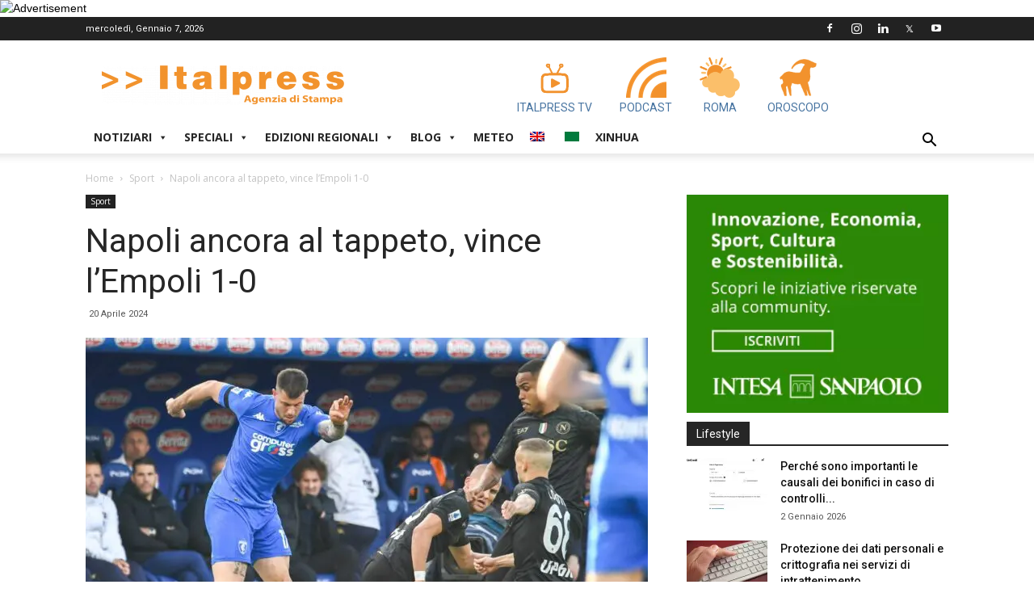

--- FILE ---
content_type: text/html; charset=UTF-8
request_url: https://www.italpress.com/napoli-ancora-al-tappeto-vince-lempoli-1-0/
body_size: 29131
content:
<!doctype html >
<!--[if IE 8]>    <html class="ie8" lang="en"> <![endif]-->
<!--[if IE 9]>    <html class="ie9" lang="en"> <![endif]-->
<!--[if gt IE 8]><!--> <html lang="it-IT"> <!--<![endif]-->
<head>
<!-- Quantcast Choice. Consent Manager Tag v2.0 (for TCF 2.0) -->
<script type="text/javascript" async=true>
(function() {
var host = window.location.hostname;
var element = document.createElement('script');
var firstScript = document.getElementsByTagName('script')[0];
var url = 'https://quantcast.mgr.consensu.org'
.concat('/choice/', 'LhCv58v2_m_AK', '/', host, '/choice.js')
var uspTries = 0;
var uspTriesLimit = 3;
element.async = true;
element.type = 'text/javascript';
element.src = url;
firstScript.parentNode.insertBefore(element, firstScript);
function makeStub() {
var TCF_LOCATOR_NAME = '__tcfapiLocator';
var queue = [];
var win = window;
var cmpFrame;
function addFrame() {
var doc = win.document;
var otherCMP = !!(win.frames[TCF_LOCATOR_NAME]);
if (!otherCMP) {
if (doc.body) {
var iframe = doc.createElement('iframe');
iframe.style.cssText = 'display:none';
iframe.name = TCF_LOCATOR_NAME;
doc.body.appendChild(iframe);
} else {
setTimeout(addFrame, 5);
}
}
return !otherCMP;
}
function tcfAPIHandler() {
var gdprApplies;
var args = arguments;
if (!args.length) {
return queue;
} else if (args[0] === 'setGdprApplies') {
if (
args.length > 3 &&
args[2] === 2 &&
typeof args[3] === 'boolean'
) {
gdprApplies = args[3];
if (typeof args[2] === 'function') {
args[2]('set', true);
}
}
} else if (args[0] === 'ping') {
var retr = {
gdprApplies: gdprApplies,
cmpLoaded: false,
cmpStatus: 'stub'
};
if (typeof args[2] === 'function') {
args[2](retr);
}
} else {
queue.push(args);
}
}
function postMessageEventHandler(event) {
var msgIsString = typeof event.data === 'string';
var json = {};
try {
if (msgIsString) {
json = JSON.parse(event.data);
} else {
json = event.data;
}
} catch (ignore) {}
var payload = json.__tcfapiCall;
if (payload) {
window.__tcfapi(
payload.command,
payload.version,
function(retValue, success) {
var returnMsg = {
__tcfapiReturn: {
returnValue: retValue,
success: success,
callId: payload.callId
}
};
if (msgIsString) {
returnMsg = JSON.stringify(returnMsg);
}
if (event && event.source && event.source.postMessage) {
event.source.postMessage(returnMsg, '*');
}
},
payload.parameter
);
}
}
while (win) {
try {
if (win.frames[TCF_LOCATOR_NAME]) {
cmpFrame = win;
break;
}
} catch (ignore) {}
if (win === window.top) {
break;
}
win = win.parent;
}
if (!cmpFrame) {
addFrame();
win.__tcfapi = tcfAPIHandler;
win.addEventListener('message', postMessageEventHandler, false);
}
};
makeStub();
var uspStubFunction = function() {
var arg = arguments;
if (typeof window.__uspapi !== uspStubFunction) {
setTimeout(function() {
if (typeof window.__uspapi !== 'undefined') {
window.__uspapi.apply(window.__uspapi, arg);
}
}, 500);
}
};
var checkIfUspIsReady = function() {
uspTries++;
if (window.__uspapi === uspStubFunction && uspTries < uspTriesLimit) {
console.warn('USP is not accessible');
} else {
clearInterval(uspInterval);
}
};
if (typeof window.__uspapi === 'undefined') {
window.__uspapi = uspStubFunction;
var uspInterval = setInterval(checkIfUspIsReady, 6000);
}
})();
</script>
<!-- End Quantcast Choice. Consent Manager Tag v2.0 (for TCF 2.0) -->
<!-- Start of Linkedin Script 
<script type="text/javascript">
_linkedin_partner_id = "3493705";
window._linkedin_data_partner_ids = window._linkedin_data_partner_ids || [];
window._linkedin_data_partner_ids.push(_linkedin_partner_id);
</script><script type="text/javascript">
(function(){var s = document.getElementsByTagName("script")[0];
var b = document.createElement("script");
b.type = "text/javascript";b.async = true;
b.src = "https://snap.licdn.com/li.lms-analytics/insight.min.js";
s.parentNode.insertBefore(b, s);})();
</script>
<noscript>
<img height="1" width="1" style="display:none;" alt="" src="https://px.ads.linkedin.com/collect/?pid=3493705&fmt=gif" />
</noscript>
End of Linkedin Script -->
<!-- Google tag (gtag.js) -->
<script async src="https://www.googletagmanager.com/gtag/js?id=G-XDJJDW4DY7"></script>
<script>
window.dataLayer = window.dataLayer || [];
function gtag(){dataLayer.push(arguments);}
gtag('js', new Date());
gtag('config', 'G-XDJJDW4DY7');
</script>
<meta charset="UTF-8" />
<meta name="viewport" content="width=device-width, initial-scale=1.0">
<link rel="pingback" href="" />
<meta name='robots' content='index, follow, max-image-preview:large, max-snippet:-1, max-video-preview:-1' />
<style>img:is([sizes="auto" i], [sizes^="auto," i]) { contain-intrinsic-size: 3000px 1500px }</style>
<meta property="og:image" content="https://www.italpress.com/wp-content/uploads/2024/04/20240420_1938.jpg" /><link rel="icon" type="image/png" href="https://www.italpress.com/wp-content/uploads/2019/09/favicon.ico">
<!-- This site is optimized with the Yoast SEO plugin v26.3 - https://yoast.com/wordpress/plugins/seo/ -->
<title>Napoli ancora al tappeto, vince l&#039;Empoli 1-0 Agenzia di stampa Italpress - Italpress</title>
<meta name="description" content="EMPOLI (ITALPRESS) - Nell&#039;anticipo della 33esima giornata di Serie A, l&#039;Empoli batte 1-0 il Napoli, conquistando tre punti preziosissimi in ottica salvezza" />
<link rel="canonical" href="https://www.italpress.com/napoli-ancora-al-tappeto-vince-lempoli-1-0/" />
<meta property="og:locale" content="it_IT" />
<meta property="og:type" content="article" />
<meta property="og:title" content="Napoli ancora al tappeto, vince l&#039;Empoli 1-0 Agenzia di stampa Italpress - Italpress" />
<meta property="og:description" content="EMPOLI (ITALPRESS) - Nell&#039;anticipo della 33esima giornata di Serie A, l&#039;Empoli batte 1-0 il Napoli, conquistando tre punti preziosissimi in ottica salvezza" />
<meta property="og:url" content="https://www.italpress.com/napoli-ancora-al-tappeto-vince-lempoli-1-0/" />
<meta property="og:site_name" content="Italpress" />
<meta property="article:publisher" content="https://www.facebook.com/Italpress/" />
<meta property="article:published_time" content="2024-04-20T18:01:02+00:00" />
<meta name="author" content="Agenzia di Stampa Italpress" />
<meta name="twitter:card" content="summary_large_image" />
<meta name="twitter:creator" content="@italpress" />
<meta name="twitter:site" content="@italpress" />
<meta name="twitter:label1" content="Scritto da" />
<meta name="twitter:data1" content="Agenzia di Stampa Italpress" />
<meta name="twitter:label2" content="Tempo di lettura stimato" />
<meta name="twitter:data2" content="1 minuto" />
<script type="application/ld+json" class="yoast-schema-graph">{"@context":"https://schema.org","@graph":[{"@type":"Article","@id":"https://www.italpress.com/napoli-ancora-al-tappeto-vince-lempoli-1-0/#article","isPartOf":{"@id":"https://www.italpress.com/napoli-ancora-al-tappeto-vince-lempoli-1-0/"},"author":{"name":"Agenzia di Stampa Italpress","@id":"https://www.italpress.com/#/schema/person/380e90723eec854d04056e412c017dbb"},"headline":"Napoli ancora al tappeto, vince l&#8217;Empoli 1-0","datePublished":"2024-04-20T18:01:02+00:00","mainEntityOfPage":{"@id":"https://www.italpress.com/napoli-ancora-al-tappeto-vince-lempoli-1-0/"},"wordCount":279,"publisher":{"@id":"https://www.italpress.com/#organization"},"image":{"@id":"https://www.italpress.com/napoli-ancora-al-tappeto-vince-lempoli-1-0/#primaryimage"},"thumbnailUrl":"https://www.italpress.com/wp-content/uploads/2024/04/20240420_1938.jpg","articleSection":["Sport"],"inLanguage":"it-IT"},{"@type":"WebPage","@id":"https://www.italpress.com/napoli-ancora-al-tappeto-vince-lempoli-1-0/","url":"https://www.italpress.com/napoli-ancora-al-tappeto-vince-lempoli-1-0/","name":"Napoli ancora al tappeto, vince l'Empoli 1-0 Agenzia di stampa Italpress - Italpress","isPartOf":{"@id":"https://www.italpress.com/#website"},"primaryImageOfPage":{"@id":"https://www.italpress.com/napoli-ancora-al-tappeto-vince-lempoli-1-0/#primaryimage"},"image":{"@id":"https://www.italpress.com/napoli-ancora-al-tappeto-vince-lempoli-1-0/#primaryimage"},"thumbnailUrl":"https://www.italpress.com/wp-content/uploads/2024/04/20240420_1938.jpg","datePublished":"2024-04-20T18:01:02+00:00","description":"EMPOLI (ITALPRESS) - Nell'anticipo della 33esima giornata di Serie A, l'Empoli batte 1-0 il Napoli, conquistando tre punti preziosissimi in ottica salvezza","breadcrumb":{"@id":"https://www.italpress.com/napoli-ancora-al-tappeto-vince-lempoli-1-0/#breadcrumb"},"inLanguage":"it-IT","potentialAction":[{"@type":"ReadAction","target":["https://www.italpress.com/napoli-ancora-al-tappeto-vince-lempoli-1-0/"]}]},{"@type":"ImageObject","inLanguage":"it-IT","@id":"https://www.italpress.com/napoli-ancora-al-tappeto-vince-lempoli-1-0/#primaryimage","url":"https://www.italpress.com/wp-content/uploads/2024/04/20240420_1938.jpg","contentUrl":"https://www.italpress.com/wp-content/uploads/2024/04/20240420_1938.jpg","width":1200,"height":800,"caption":"Alberto Cerri (Empoli) fights for the ball against Stanislav Lobotka (Napoli) during Empoli FC vs SSC Napoli, Italian soccer Serie A match in Empoli, Italy, April 20 2024"},{"@type":"BreadcrumbList","@id":"https://www.italpress.com/napoli-ancora-al-tappeto-vince-lempoli-1-0/#breadcrumb","itemListElement":[{"@type":"ListItem","position":1,"name":"Home","item":"https://www.italpress.com/"},{"@type":"ListItem","position":2,"name":"Napoli ancora al tappeto, vince l&#8217;Empoli 1-0"}]},{"@type":"WebSite","@id":"https://www.italpress.com/#website","url":"https://www.italpress.com/","name":"Italpress","description":"Agenzia di Stampa Italpress","publisher":{"@id":"https://www.italpress.com/#organization"},"potentialAction":[{"@type":"SearchAction","target":{"@type":"EntryPoint","urlTemplate":"https://www.italpress.com/?s={search_term_string}"},"query-input":{"@type":"PropertyValueSpecification","valueRequired":true,"valueName":"search_term_string"}}],"inLanguage":"it-IT"},{"@type":"Organization","@id":"https://www.italpress.com/#organization","name":"Agenzia di Stampa Italpress","url":"https://www.italpress.com/","logo":{"@type":"ImageObject","inLanguage":"it-IT","@id":"https://www.italpress.com/#/schema/logo/image/","url":"https://www.italpress.com/wp-content/uploads/2019/09/logo-italpress-304.png","contentUrl":"https://www.italpress.com/wp-content/uploads/2019/09/logo-italpress-304.png","width":304,"height":82,"caption":"Agenzia di Stampa Italpress"},"image":{"@id":"https://www.italpress.com/#/schema/logo/image/"},"sameAs":["https://www.facebook.com/Italpress/","https://x.com/italpress","https://instagram.com/agenzia_di_stampa_italpress/","http://www.linkedin.com/company/2902583?trk=tyah"]},{"@type":"Person","@id":"https://www.italpress.com/#/schema/person/380e90723eec854d04056e412c017dbb","name":"Agenzia di Stampa Italpress","image":{"@type":"ImageObject","inLanguage":"it-IT","@id":"https://www.italpress.com/#/schema/person/image/","url":"https://secure.gravatar.com/avatar/9033f6faa8b8e62e2b9220233cdbd8ec2c316061a828e502770400b12f39ca4a?s=96&d=mm&r=g","contentUrl":"https://secure.gravatar.com/avatar/9033f6faa8b8e62e2b9220233cdbd8ec2c316061a828e502770400b12f39ca4a?s=96&d=mm&r=g","caption":"Agenzia di Stampa Italpress"},"url":"https://www.italpress.com/author/nodered/"}]}</script>
<!-- / Yoast SEO plugin. -->
<link rel='dns-prefetch' href='//vjs.zencdn.net' />
<link rel='dns-prefetch' href='//fonts.googleapis.com' />
<link rel="alternate" type="application/rss+xml" title="Italpress &raquo; Feed" href="https://www.italpress.com/feed/" />
<link rel="alternate" type="application/rss+xml" title="Italpress &raquo; Feed dei commenti" href="https://www.italpress.com/comments/feed/" />
<style>
.lazyload,
.lazyloading {
max-width: 100%;
}
</style>
<!-- <link rel='stylesheet' id='wp-block-library-css' href='https://www.italpress.com/wp-includes/css/dist/block-library/style.min.css?ver=6.8.3' type='text/css' media='all' /> -->
<link rel="stylesheet" type="text/css" href="//www.italpress.com/wp-content/cache/wpfc-minified/3nkqj7l/63pb2.css" media="all"/>
<style id='classic-theme-styles-inline-css' type='text/css'>
/*! This file is auto-generated */
.wp-block-button__link{color:#fff;background-color:#32373c;border-radius:9999px;box-shadow:none;text-decoration:none;padding:calc(.667em + 2px) calc(1.333em + 2px);font-size:1.125em}.wp-block-file__button{background:#32373c;color:#fff;text-decoration:none}
</style>
<!-- <link rel='stylesheet' id='wp-components-css' href='https://www.italpress.com/wp-includes/css/dist/components/style.min.css?ver=6.8.3' type='text/css' media='all' /> -->
<!-- <link rel='stylesheet' id='wp-preferences-css' href='https://www.italpress.com/wp-includes/css/dist/preferences/style.min.css?ver=6.8.3' type='text/css' media='all' /> -->
<!-- <link rel='stylesheet' id='wp-block-editor-css' href='https://www.italpress.com/wp-includes/css/dist/block-editor/style.min.css?ver=6.8.3' type='text/css' media='all' /> -->
<!-- <link rel='stylesheet' id='popup-maker-block-library-style-css' href='https://www.italpress.com/wp-content/plugins/popup-maker/dist/packages/block-library-style.css?ver=dbea705cfafe089d65f1' type='text/css' media='all' /> -->
<link rel="stylesheet" type="text/css" href="//www.italpress.com/wp-content/cache/wpfc-minified/fsqqhrel/63pb2.css" media="all"/>
<style id='global-styles-inline-css' type='text/css'>
:root{--wp--preset--aspect-ratio--square: 1;--wp--preset--aspect-ratio--4-3: 4/3;--wp--preset--aspect-ratio--3-4: 3/4;--wp--preset--aspect-ratio--3-2: 3/2;--wp--preset--aspect-ratio--2-3: 2/3;--wp--preset--aspect-ratio--16-9: 16/9;--wp--preset--aspect-ratio--9-16: 9/16;--wp--preset--color--black: #000000;--wp--preset--color--cyan-bluish-gray: #abb8c3;--wp--preset--color--white: #ffffff;--wp--preset--color--pale-pink: #f78da7;--wp--preset--color--vivid-red: #cf2e2e;--wp--preset--color--luminous-vivid-orange: #ff6900;--wp--preset--color--luminous-vivid-amber: #fcb900;--wp--preset--color--light-green-cyan: #7bdcb5;--wp--preset--color--vivid-green-cyan: #00d084;--wp--preset--color--pale-cyan-blue: #8ed1fc;--wp--preset--color--vivid-cyan-blue: #0693e3;--wp--preset--color--vivid-purple: #9b51e0;--wp--preset--gradient--vivid-cyan-blue-to-vivid-purple: linear-gradient(135deg,rgba(6,147,227,1) 0%,rgb(155,81,224) 100%);--wp--preset--gradient--light-green-cyan-to-vivid-green-cyan: linear-gradient(135deg,rgb(122,220,180) 0%,rgb(0,208,130) 100%);--wp--preset--gradient--luminous-vivid-amber-to-luminous-vivid-orange: linear-gradient(135deg,rgba(252,185,0,1) 0%,rgba(255,105,0,1) 100%);--wp--preset--gradient--luminous-vivid-orange-to-vivid-red: linear-gradient(135deg,rgba(255,105,0,1) 0%,rgb(207,46,46) 100%);--wp--preset--gradient--very-light-gray-to-cyan-bluish-gray: linear-gradient(135deg,rgb(238,238,238) 0%,rgb(169,184,195) 100%);--wp--preset--gradient--cool-to-warm-spectrum: linear-gradient(135deg,rgb(74,234,220) 0%,rgb(151,120,209) 20%,rgb(207,42,186) 40%,rgb(238,44,130) 60%,rgb(251,105,98) 80%,rgb(254,248,76) 100%);--wp--preset--gradient--blush-light-purple: linear-gradient(135deg,rgb(255,206,236) 0%,rgb(152,150,240) 100%);--wp--preset--gradient--blush-bordeaux: linear-gradient(135deg,rgb(254,205,165) 0%,rgb(254,45,45) 50%,rgb(107,0,62) 100%);--wp--preset--gradient--luminous-dusk: linear-gradient(135deg,rgb(255,203,112) 0%,rgb(199,81,192) 50%,rgb(65,88,208) 100%);--wp--preset--gradient--pale-ocean: linear-gradient(135deg,rgb(255,245,203) 0%,rgb(182,227,212) 50%,rgb(51,167,181) 100%);--wp--preset--gradient--electric-grass: linear-gradient(135deg,rgb(202,248,128) 0%,rgb(113,206,126) 100%);--wp--preset--gradient--midnight: linear-gradient(135deg,rgb(2,3,129) 0%,rgb(40,116,252) 100%);--wp--preset--font-size--small: 11px;--wp--preset--font-size--medium: 20px;--wp--preset--font-size--large: 32px;--wp--preset--font-size--x-large: 42px;--wp--preset--font-size--regular: 15px;--wp--preset--font-size--larger: 50px;--wp--preset--spacing--20: 0.44rem;--wp--preset--spacing--30: 0.67rem;--wp--preset--spacing--40: 1rem;--wp--preset--spacing--50: 1.5rem;--wp--preset--spacing--60: 2.25rem;--wp--preset--spacing--70: 3.38rem;--wp--preset--spacing--80: 5.06rem;--wp--preset--shadow--natural: 6px 6px 9px rgba(0, 0, 0, 0.2);--wp--preset--shadow--deep: 12px 12px 50px rgba(0, 0, 0, 0.4);--wp--preset--shadow--sharp: 6px 6px 0px rgba(0, 0, 0, 0.2);--wp--preset--shadow--outlined: 6px 6px 0px -3px rgba(255, 255, 255, 1), 6px 6px rgba(0, 0, 0, 1);--wp--preset--shadow--crisp: 6px 6px 0px rgba(0, 0, 0, 1);}:where(.is-layout-flex){gap: 0.5em;}:where(.is-layout-grid){gap: 0.5em;}body .is-layout-flex{display: flex;}.is-layout-flex{flex-wrap: wrap;align-items: center;}.is-layout-flex > :is(*, div){margin: 0;}body .is-layout-grid{display: grid;}.is-layout-grid > :is(*, div){margin: 0;}:where(.wp-block-columns.is-layout-flex){gap: 2em;}:where(.wp-block-columns.is-layout-grid){gap: 2em;}:where(.wp-block-post-template.is-layout-flex){gap: 1.25em;}:where(.wp-block-post-template.is-layout-grid){gap: 1.25em;}.has-black-color{color: var(--wp--preset--color--black) !important;}.has-cyan-bluish-gray-color{color: var(--wp--preset--color--cyan-bluish-gray) !important;}.has-white-color{color: var(--wp--preset--color--white) !important;}.has-pale-pink-color{color: var(--wp--preset--color--pale-pink) !important;}.has-vivid-red-color{color: var(--wp--preset--color--vivid-red) !important;}.has-luminous-vivid-orange-color{color: var(--wp--preset--color--luminous-vivid-orange) !important;}.has-luminous-vivid-amber-color{color: var(--wp--preset--color--luminous-vivid-amber) !important;}.has-light-green-cyan-color{color: var(--wp--preset--color--light-green-cyan) !important;}.has-vivid-green-cyan-color{color: var(--wp--preset--color--vivid-green-cyan) !important;}.has-pale-cyan-blue-color{color: var(--wp--preset--color--pale-cyan-blue) !important;}.has-vivid-cyan-blue-color{color: var(--wp--preset--color--vivid-cyan-blue) !important;}.has-vivid-purple-color{color: var(--wp--preset--color--vivid-purple) !important;}.has-black-background-color{background-color: var(--wp--preset--color--black) !important;}.has-cyan-bluish-gray-background-color{background-color: var(--wp--preset--color--cyan-bluish-gray) !important;}.has-white-background-color{background-color: var(--wp--preset--color--white) !important;}.has-pale-pink-background-color{background-color: var(--wp--preset--color--pale-pink) !important;}.has-vivid-red-background-color{background-color: var(--wp--preset--color--vivid-red) !important;}.has-luminous-vivid-orange-background-color{background-color: var(--wp--preset--color--luminous-vivid-orange) !important;}.has-luminous-vivid-amber-background-color{background-color: var(--wp--preset--color--luminous-vivid-amber) !important;}.has-light-green-cyan-background-color{background-color: var(--wp--preset--color--light-green-cyan) !important;}.has-vivid-green-cyan-background-color{background-color: var(--wp--preset--color--vivid-green-cyan) !important;}.has-pale-cyan-blue-background-color{background-color: var(--wp--preset--color--pale-cyan-blue) !important;}.has-vivid-cyan-blue-background-color{background-color: var(--wp--preset--color--vivid-cyan-blue) !important;}.has-vivid-purple-background-color{background-color: var(--wp--preset--color--vivid-purple) !important;}.has-black-border-color{border-color: var(--wp--preset--color--black) !important;}.has-cyan-bluish-gray-border-color{border-color: var(--wp--preset--color--cyan-bluish-gray) !important;}.has-white-border-color{border-color: var(--wp--preset--color--white) !important;}.has-pale-pink-border-color{border-color: var(--wp--preset--color--pale-pink) !important;}.has-vivid-red-border-color{border-color: var(--wp--preset--color--vivid-red) !important;}.has-luminous-vivid-orange-border-color{border-color: var(--wp--preset--color--luminous-vivid-orange) !important;}.has-luminous-vivid-amber-border-color{border-color: var(--wp--preset--color--luminous-vivid-amber) !important;}.has-light-green-cyan-border-color{border-color: var(--wp--preset--color--light-green-cyan) !important;}.has-vivid-green-cyan-border-color{border-color: var(--wp--preset--color--vivid-green-cyan) !important;}.has-pale-cyan-blue-border-color{border-color: var(--wp--preset--color--pale-cyan-blue) !important;}.has-vivid-cyan-blue-border-color{border-color: var(--wp--preset--color--vivid-cyan-blue) !important;}.has-vivid-purple-border-color{border-color: var(--wp--preset--color--vivid-purple) !important;}.has-vivid-cyan-blue-to-vivid-purple-gradient-background{background: var(--wp--preset--gradient--vivid-cyan-blue-to-vivid-purple) !important;}.has-light-green-cyan-to-vivid-green-cyan-gradient-background{background: var(--wp--preset--gradient--light-green-cyan-to-vivid-green-cyan) !important;}.has-luminous-vivid-amber-to-luminous-vivid-orange-gradient-background{background: var(--wp--preset--gradient--luminous-vivid-amber-to-luminous-vivid-orange) !important;}.has-luminous-vivid-orange-to-vivid-red-gradient-background{background: var(--wp--preset--gradient--luminous-vivid-orange-to-vivid-red) !important;}.has-very-light-gray-to-cyan-bluish-gray-gradient-background{background: var(--wp--preset--gradient--very-light-gray-to-cyan-bluish-gray) !important;}.has-cool-to-warm-spectrum-gradient-background{background: var(--wp--preset--gradient--cool-to-warm-spectrum) !important;}.has-blush-light-purple-gradient-background{background: var(--wp--preset--gradient--blush-light-purple) !important;}.has-blush-bordeaux-gradient-background{background: var(--wp--preset--gradient--blush-bordeaux) !important;}.has-luminous-dusk-gradient-background{background: var(--wp--preset--gradient--luminous-dusk) !important;}.has-pale-ocean-gradient-background{background: var(--wp--preset--gradient--pale-ocean) !important;}.has-electric-grass-gradient-background{background: var(--wp--preset--gradient--electric-grass) !important;}.has-midnight-gradient-background{background: var(--wp--preset--gradient--midnight) !important;}.has-small-font-size{font-size: var(--wp--preset--font-size--small) !important;}.has-medium-font-size{font-size: var(--wp--preset--font-size--medium) !important;}.has-large-font-size{font-size: var(--wp--preset--font-size--large) !important;}.has-x-large-font-size{font-size: var(--wp--preset--font-size--x-large) !important;}
:where(.wp-block-post-template.is-layout-flex){gap: 1.25em;}:where(.wp-block-post-template.is-layout-grid){gap: 1.25em;}
:where(.wp-block-columns.is-layout-flex){gap: 2em;}:where(.wp-block-columns.is-layout-grid){gap: 2em;}
:root :where(.wp-block-pullquote){font-size: 1.5em;line-height: 1.6;}
</style>
<!-- <link rel='stylesheet' id='dc-feed-youtube-css-css' href='https://www.italpress.com/wp-content/plugins/dc-feed-youtube/css/feed-youtube.css?ver=1.0.0' type='text/css' media='all' /> -->
<!-- <link rel='stylesheet' id='oroscopo-css-css' href='https://www.italpress.com/wp-content/plugins/dc-italpress-oroscopo/css/oroscopo.css?ver=1.0.0' type='text/css' media='all' /> -->
<!-- <link rel='stylesheet' id='td-plugin-framework-css' href='https://www.italpress.com/wp-content/plugins/td-api-plugin/css/style.css?ver=6.8.3' type='text/css' media='all' /> -->
<!-- <link rel='stylesheet' id='megamenu-css' href='https://www.italpress.com/wp-content/uploads/maxmegamenu/style.css?ver=8844e2' type='text/css' media='all' /> -->
<!-- <link rel='stylesheet' id='dashicons-css' href='https://www.italpress.com/wp-includes/css/dashicons.min.css?ver=6.8.3' type='text/css' media='all' /> -->
<link rel="stylesheet" type="text/css" href="//www.italpress.com/wp-content/cache/wpfc-minified/1sa2yl4r/63pb2.css" media="all"/>
<link rel='stylesheet' id='videojs-style-css' href='https://vjs.zencdn.net/5.8.0/video-js.css?ver=6.8.3' type='text/css' media='all' />
<!-- <link rel='stylesheet' id='videojs.ads-css' href='https://www.italpress.com/wp-content/themes/Newspaper-child/videojs/videojs.ads.css?ver=5.8.0' type='text/css' media='all' /> -->
<!-- <link rel='stylesheet' id='videojs.ima-css' href='https://www.italpress.com/wp-content/themes/Newspaper-child/videojs/videojs.ima.css?ver=5.8.0' type='text/css' media='all' /> -->
<!-- <link rel='stylesheet' id='video-slider-css-css' href='https://www.italpress.com/wp-content/themes/Newspaper-child/video-slider/video-slider.css?ver=1.0.0' type='text/css' media='all' /> -->
<!-- <link rel='stylesheet' id='td-plugin-multi-purpose-css' href='https://www.italpress.com/wp-content/plugins/td-composer/td-multi-purpose/style.css?ver=87aa69b3a2aab340715eee6578a06159' type='text/css' media='all' /> -->
<link rel="stylesheet" type="text/css" href="//www.italpress.com/wp-content/cache/wpfc-minified/g0v2ozyu/63pb2.css" media="all"/>
<link rel='stylesheet' id='google-fonts-style-css' href='https://fonts.googleapis.com/css?family=Roboto%3A300%2C400%2C400italic%2C500%2C500italic%2C700%2C900%7COpen+Sans%3A300italic%2C400%2C400italic%2C600%2C600italic%2C700&#038;ver=9.7.2' type='text/css' media='all' />
<!-- <link rel='stylesheet' id='td-theme-css' href='https://www.italpress.com/wp-content/themes/Newspaper/style.css?ver=9.7.2' type='text/css' media='all' /> -->
<link rel="stylesheet" type="text/css" href="//www.italpress.com/wp-content/cache/wpfc-minified/dh7v2vx4/63pb2.css" media="all"/>
<style id='td-theme-inline-css' type='text/css'>
@media (max-width: 767px) {
.td-header-desktop-wrap {
display: none;
}
}
@media (min-width: 767px) {
.td-header-mobile-wrap {
display: none;
}
}
</style>
<!-- <link rel='stylesheet' id='td-theme-child-css' href='https://www.italpress.com/wp-content/themes/Newspaper-child/style.css?ver=9.7.2c' type='text/css' media='all' /> -->
<!-- <link rel='stylesheet' id='td-legacy-framework-front-style-css' href='https://www.italpress.com/wp-content/plugins/td-composer/legacy/Newspaper/assets/css/td_legacy_main.css?ver=87aa69b3a2aab340715eee6578a06159' type='text/css' media='all' /> -->
<!-- <link rel='stylesheet' id='tdb_front_style-css' href='https://www.italpress.com/wp-content/plugins/td-cloud-library/assets/css/tdb_less_front.css?ver=96be9388232cf6f1e9ad7a3c9f4e9872' type='text/css' media='all' /> -->
<link rel="stylesheet" type="text/css" href="//www.italpress.com/wp-content/cache/wpfc-minified/76rmnsyt/63pb2.css" media="all"/>
<script src='//www.italpress.com/wp-content/cache/wpfc-minified/qj2mdrhd/63pb2.js' type="text/javascript"></script>
<!-- <script type="text/javascript" src="https://www.italpress.com/wp-includes/js/jquery/jquery.min.js?ver=3.7.1" id="jquery-core-js"></script> -->
<!-- <script type="text/javascript" defer='defer' src="https://www.italpress.com/wp-includes/js/jquery/jquery-migrate.min.js?ver=3.4.1&#039; defer=&#039;defer" id="jquery-migrate-js"></script> -->
<link rel="https://api.w.org/" href="https://www.italpress.com/wp-json/" /><link rel="alternate" title="JSON" type="application/json" href="https://www.italpress.com/wp-json/wp/v2/posts/440149" /><link rel="EditURI" type="application/rsd+xml" title="RSD" href="https://www.italpress.com/xmlrpc.php?rsd" />
<meta name="generator" content="WordPress 6.8.3" />
<link rel='shortlink' href='https://www.italpress.com/?p=440149' />
<link rel="alternate" title="oEmbed (JSON)" type="application/json+oembed" href="https://www.italpress.com/wp-json/oembed/1.0/embed?url=https%3A%2F%2Fwww.italpress.com%2Fnapoli-ancora-al-tappeto-vince-lempoli-1-0%2F" />
<link rel="alternate" title="oEmbed (XML)" type="text/xml+oembed" href="https://www.italpress.com/wp-json/oembed/1.0/embed?url=https%3A%2F%2Fwww.italpress.com%2Fnapoli-ancora-al-tappeto-vince-lempoli-1-0%2F&#038;format=xml" />
<script>
document.documentElement.className = document.documentElement.className.replace('no-js', 'js');
</script>
<style>
.no-js img.lazyload {
display: none;
}
figure.wp-block-image img.lazyloading {
min-width: 150px;
}
.lazyload,
.lazyloading {
--smush-placeholder-width: 100px;
--smush-placeholder-aspect-ratio: 1/1;
width: var(--smush-image-width, var(--smush-placeholder-width)) !important;
aspect-ratio: var(--smush-image-aspect-ratio, var(--smush-placeholder-aspect-ratio)) !important;
}
.lazyload, .lazyloading {
opacity: 0;
}
.lazyloaded {
opacity: 1;
transition: opacity 400ms;
transition-delay: 0ms;
}
</style>
<script type="text/javascript">
var _gaq = _gaq || [];
_gaq.push(['_setAccount', 'UA-19189316-1']);
_gaq.push(['_setDomainName', 'none']);
_gaq.push(['_setAllowLinker', true]);
_gaq.push(['_trackPageview']);
(function() {
var ga = document.createElement('script'); ga.type = 'text/javascript'; ga.async = true;
ga.src = ('https:' == document.location.protocol ? 'https://ssl' : 'http://www') + '.google-analytics.com/ga.js';
var s = document.getElementsByTagName('script')[0]; s.parentNode.insertBefore(ga, s);
})();
</script>
<script type="text/javascript">
document.write("<IMG SRC=\"https://ad.doubleclick.net/ddm/trackimp/N10030.3752785NETWORKPOPADVERTIS/B23683006.331297576;dc_trk_aid=523170657;dc_trk_cid=106807879;ord=1767744263;dc_lat=;dc_rdid=;tag_for_child_directed_treatment=;tfua=;gdpr=1;gdpr_consent=1;ltd=?\" BORDER=\"0\" HEIGHT=\"1\" WIDTH=\"1\" ALT=\"Advertisement\">");
</script>    <!-- Facebook Pixel Code -->
<script>
!function(f,b,e,v,n,t,s)
{if(f.fbq)return;n=f.fbq=function(){n.callMethod?
n.callMethod.apply(n,arguments):n.queue.push(arguments)};
if(!f._fbq)f._fbq=n;n.push=n;n.loaded=!0;n.version='2.0';
n.queue=[];t=b.createElement(e);t.async=!0;
t.src=v;s=b.getElementsByTagName(e)[0];
s.parentNode.insertBefore(t,s)}(window, document,'script',
'https://connect.facebook.net/en_US/fbevents.js');
fbq('init', '384124952795185');
fbq('track', 'PageView');
</script>
<noscript><img height="1" width="1" style="display:none" src="https://www.facebook.com/tr?id=384124952795185&ev=PageView&noscript=1" /></noscript>
<!-- End Facebook Pixel Code -->
<!--[if lt IE 9]><script src="https://cdnjs.cloudflare.com/ajax/libs/html5shiv/3.7.3/html5shiv.js"></script><![endif]-->
<script>
window.tdb_globals = {"wpRestNonce":"afb2e57c23","wpRestUrl":"https:\/\/www.italpress.com\/wp-json\/","permalinkStructure":"\/%postname%\/","isAjax":false,"isAdminBarShowing":false,"autoloadScrollPercent":50,"origPostEditUrl":null};
</script>
<script>
window.tdwGlobal = {"adminUrl":"https:\/\/www.italpress.com\/wp-admin\/","wpRestNonce":"afb2e57c23","wpRestUrl":"https:\/\/www.italpress.com\/wp-json\/","permalinkStructure":"\/%postname%\/"};
</script>
<!-- JS generated by theme -->
<script>
var tdBlocksArray = []; //here we store all the items for the current page
//td_block class - each ajax block uses a object of this class for requests
function tdBlock() {
this.id = '';
this.block_type = 1; //block type id (1-234 etc)
this.atts = '';
this.td_column_number = '';
this.td_current_page = 1; //
this.post_count = 0; //from wp
this.found_posts = 0; //from wp
this.max_num_pages = 0; //from wp
this.td_filter_value = ''; //current live filter value
this.is_ajax_running = false;
this.td_user_action = ''; // load more or infinite loader (used by the animation)
this.header_color = '';
this.ajax_pagination_infinite_stop = ''; //show load more at page x
}
// td_js_generator - mini detector
(function(){
var htmlTag = document.getElementsByTagName("html")[0];
if ( navigator.userAgent.indexOf("MSIE 10.0") > -1 ) {
htmlTag.className += ' ie10';
}
if ( !!navigator.userAgent.match(/Trident.*rv\:11\./) ) {
htmlTag.className += ' ie11';
}
if ( navigator.userAgent.indexOf("Edge") > -1 ) {
htmlTag.className += ' ieEdge';
}
if ( /(iPad|iPhone|iPod)/g.test(navigator.userAgent) ) {
htmlTag.className += ' td-md-is-ios';
}
var user_agent = navigator.userAgent.toLowerCase();
if ( user_agent.indexOf("android") > -1 ) {
htmlTag.className += ' td-md-is-android';
}
if ( -1 !== navigator.userAgent.indexOf('Mac OS X')  ) {
htmlTag.className += ' td-md-is-os-x';
}
if ( /chrom(e|ium)/.test(navigator.userAgent.toLowerCase()) ) {
htmlTag.className += ' td-md-is-chrome';
}
if ( -1 !== navigator.userAgent.indexOf('Firefox') ) {
htmlTag.className += ' td-md-is-firefox';
}
if ( -1 !== navigator.userAgent.indexOf('Safari') && -1 === navigator.userAgent.indexOf('Chrome') ) {
htmlTag.className += ' td-md-is-safari';
}
if( -1 !== navigator.userAgent.indexOf('IEMobile') ){
htmlTag.className += ' td-md-is-iemobile';
}
})();
var tdLocalCache = {};
( function () {
"use strict";
tdLocalCache = {
data: {},
remove: function (resource_id) {
delete tdLocalCache.data[resource_id];
},
exist: function (resource_id) {
return tdLocalCache.data.hasOwnProperty(resource_id) && tdLocalCache.data[resource_id] !== null;
},
get: function (resource_id) {
return tdLocalCache.data[resource_id];
},
set: function (resource_id, cachedData) {
tdLocalCache.remove(resource_id);
tdLocalCache.data[resource_id] = cachedData;
}
};
})();
var td_viewport_interval_list=[{"limitBottom":767,"sidebarWidth":228},{"limitBottom":1018,"sidebarWidth":300},{"limitBottom":1140,"sidebarWidth":324}];
var td_animation_stack_effect="type0";
var tds_animation_stack=true;
var td_animation_stack_specific_selectors=".entry-thumb, img";
var td_animation_stack_general_selectors=".td-animation-stack img, .td-animation-stack .entry-thumb, .post img";
var tdc_is_installed="yes";
var td_ajax_url="https:\/\/www.italpress.com\/wp-admin\/admin-ajax.php?td_theme_name=Newspaper&v=9.7.2";
var td_get_template_directory_uri="https:\/\/www.italpress.com\/wp-content\/themes\/Newspaper";
var tds_snap_menu="smart_snap_always";
var tds_logo_on_sticky="show_header_logo";
var tds_header_style="";
var td_please_wait="Per favore attendi...";
var td_email_user_pass_incorrect="Utente o password errata!";
var td_email_user_incorrect="Email o Username errati!";
var td_email_incorrect="Email non corretta!";
var tds_more_articles_on_post_enable="";
var tds_more_articles_on_post_time_to_wait="";
var tds_more_articles_on_post_pages_distance_from_top=0;
var tds_theme_color_site_wide="#ff781d";
var tds_smart_sidebar="enabled";
var tdThemeName="Newspaper";
var td_magnific_popup_translation_tPrev="Precedente (Freccia Sinistra)";
var td_magnific_popup_translation_tNext="Successivo (tasto freccia destra)";
var td_magnific_popup_translation_tCounter="%curr% di %total%";
var td_magnific_popup_translation_ajax_tError="Il contenuto di %url% non pu\u00f2 essere caricato.";
var td_magnific_popup_translation_image_tError="L'immagine #%curr% non pu\u00f2 essere caricata";
var tdBlockNonce="2da8cdea3d";
var tdDateNamesI18n={"month_names":["Gennaio","Febbraio","Marzo","Aprile","Maggio","Giugno","Luglio","Agosto","Settembre","Ottobre","Novembre","Dicembre"],"month_names_short":["Gen","Feb","Mar","Apr","Mag","Giu","Lug","Ago","Set","Ott","Nov","Dic"],"day_names":["domenica","luned\u00ec","marted\u00ec","mercoled\u00ec","gioved\u00ec","venerd\u00ec","sabato"],"day_names_short":["Dom","Lun","Mar","Mer","Gio","Ven","Sab"]};
var td_ad_background_click_link="";
var td_ad_background_click_target="";
</script>
<!-- Header style compiled by theme -->
<style>
.td-header-wrap .black-menu .sf-menu > .current-menu-item > a,
.td-header-wrap .black-menu .sf-menu > .current-menu-ancestor > a,
.td-header-wrap .black-menu .sf-menu > .current-category-ancestor > a,
.td-header-wrap .black-menu .sf-menu > li > a:hover,
.td-header-wrap .black-menu .sf-menu > .sfHover > a,
.td-header-style-12 .td-header-menu-wrap-full,
.sf-menu > .current-menu-item > a:after,
.sf-menu > .current-menu-ancestor > a:after,
.sf-menu > .current-category-ancestor > a:after,
.sf-menu > li:hover > a:after,
.sf-menu > .sfHover > a:after,
.td-header-style-12 .td-affix,
.header-search-wrap .td-drop-down-search:after,
.header-search-wrap .td-drop-down-search .btn:hover,
input[type=submit]:hover,
.td-read-more a,
.td-post-category:hover,
.td-grid-style-1.td-hover-1 .td-big-grid-post:hover .td-post-category,
.td-grid-style-5.td-hover-1 .td-big-grid-post:hover .td-post-category,
.td_top_authors .td-active .td-author-post-count,
.td_top_authors .td-active .td-author-comments-count,
.td_top_authors .td_mod_wrap:hover .td-author-post-count,
.td_top_authors .td_mod_wrap:hover .td-author-comments-count,
.td-404-sub-sub-title a:hover,
.td-search-form-widget .wpb_button:hover,
.td-rating-bar-wrap div,
.td_category_template_3 .td-current-sub-category,
.dropcap,
.td_wrapper_video_playlist .td_video_controls_playlist_wrapper,
.wpb_default,
.wpb_default:hover,
.td-left-smart-list:hover,
.td-right-smart-list:hover,
.woocommerce-checkout .woocommerce input.button:hover,
.woocommerce-page .woocommerce a.button:hover,
.woocommerce-account div.woocommerce .button:hover,
#bbpress-forums button:hover,
.bbp_widget_login .button:hover,
.td-footer-wrapper .td-post-category,
.td-footer-wrapper .widget_product_search input[type="submit"]:hover,
.woocommerce .product a.button:hover,
.woocommerce .product #respond input#submit:hover,
.woocommerce .checkout input#place_order:hover,
.woocommerce .woocommerce.widget .button:hover,
.single-product .product .summary .cart .button:hover,
.woocommerce-cart .woocommerce table.cart .button:hover,
.woocommerce-cart .woocommerce .shipping-calculator-form .button:hover,
.td-next-prev-wrap a:hover,
.td-load-more-wrap a:hover,
.td-post-small-box a:hover,
.page-nav .current,
.page-nav:first-child > div,
.td_category_template_8 .td-category-header .td-category a.td-current-sub-category,
.td_category_template_4 .td-category-siblings .td-category a:hover,
#bbpress-forums .bbp-pagination .current,
#bbpress-forums #bbp-single-user-details #bbp-user-navigation li.current a,
.td-theme-slider:hover .slide-meta-cat a,
a.vc_btn-black:hover,
.td-trending-now-wrapper:hover .td-trending-now-title,
.td-scroll-up,
.td-smart-list-button:hover,
.td-weather-information:before,
.td-weather-week:before,
.td_block_exchange .td-exchange-header:before,
.td_block_big_grid_9.td-grid-style-1 .td-post-category,
.td_block_big_grid_9.td-grid-style-5 .td-post-category,
.td-grid-style-6.td-hover-1 .td-module-thumb:after,
.td-pulldown-syle-2 .td-subcat-dropdown ul:after,
.td_block_template_9 .td-block-title:after,
.td_block_template_15 .td-block-title:before,
div.wpforms-container .wpforms-form div.wpforms-submit-container button[type=submit] {
background-color: #ff781d;
}
.td_block_template_4 .td-related-title .td-cur-simple-item:before {
border-color: #ff781d transparent transparent transparent !important;
}
.woocommerce .woocommerce-message .button:hover,
.woocommerce .woocommerce-error .button:hover,
.woocommerce .woocommerce-info .button:hover {
background-color: #ff781d !important;
}
.td_block_template_4 .td-related-title .td-cur-simple-item,
.td_block_template_3 .td-related-title .td-cur-simple-item,
.td_block_template_9 .td-related-title:after {
background-color: #ff781d;
}
.woocommerce .product .onsale,
.woocommerce.widget .ui-slider .ui-slider-handle {
background: none #ff781d;
}
.woocommerce.widget.widget_layered_nav_filters ul li a {
background: none repeat scroll 0 0 #ff781d !important;
}
a,
cite a:hover,
.td_mega_menu_sub_cats .cur-sub-cat,
.td-mega-span h3 a:hover,
.td_mod_mega_menu:hover .entry-title a,
.header-search-wrap .result-msg a:hover,
.td-header-top-menu .td-drop-down-search .td_module_wrap:hover .entry-title a,
.td-header-top-menu .td-icon-search:hover,
.td-header-wrap .result-msg a:hover,
.top-header-menu li a:hover,
.top-header-menu .current-menu-item > a,
.top-header-menu .current-menu-ancestor > a,
.top-header-menu .current-category-ancestor > a,
.td-social-icon-wrap > a:hover,
.td-header-sp-top-widget .td-social-icon-wrap a:hover,
.td-page-content blockquote p,
.td-post-content blockquote p,
.mce-content-body blockquote p,
.comment-content blockquote p,
.wpb_text_column blockquote p,
.td_block_text_with_title blockquote p,
.td_module_wrap:hover .entry-title a,
.td-subcat-filter .td-subcat-list a:hover,
.td-subcat-filter .td-subcat-dropdown a:hover,
.td_quote_on_blocks,
.dropcap2,
.dropcap3,
.td_top_authors .td-active .td-authors-name a,
.td_top_authors .td_mod_wrap:hover .td-authors-name a,
.td-post-next-prev-content a:hover,
.author-box-wrap .td-author-social a:hover,
.td-author-name a:hover,
.td-author-url a:hover,
.td_mod_related_posts:hover h3 > a,
.td-post-template-11 .td-related-title .td-related-left:hover,
.td-post-template-11 .td-related-title .td-related-right:hover,
.td-post-template-11 .td-related-title .td-cur-simple-item,
.td-post-template-11 .td_block_related_posts .td-next-prev-wrap a:hover,
.comment-reply-link:hover,
.logged-in-as a:hover,
#cancel-comment-reply-link:hover,
.td-search-query,
.td-category-header .td-pulldown-category-filter-link:hover,
.td-category-siblings .td-subcat-dropdown a:hover,
.td-category-siblings .td-subcat-dropdown a.td-current-sub-category,
.widget a:hover,
.td_wp_recentcomments a:hover,
.archive .widget_archive .current,
.archive .widget_archive .current a,
.widget_calendar tfoot a:hover,
.woocommerce a.added_to_cart:hover,
.woocommerce-account .woocommerce-MyAccount-navigation a:hover,
#bbpress-forums li.bbp-header .bbp-reply-content span a:hover,
#bbpress-forums .bbp-forum-freshness a:hover,
#bbpress-forums .bbp-topic-freshness a:hover,
#bbpress-forums .bbp-forums-list li a:hover,
#bbpress-forums .bbp-forum-title:hover,
#bbpress-forums .bbp-topic-permalink:hover,
#bbpress-forums .bbp-topic-started-by a:hover,
#bbpress-forums .bbp-topic-started-in a:hover,
#bbpress-forums .bbp-body .super-sticky li.bbp-topic-title .bbp-topic-permalink,
#bbpress-forums .bbp-body .sticky li.bbp-topic-title .bbp-topic-permalink,
.widget_display_replies .bbp-author-name,
.widget_display_topics .bbp-author-name,
.footer-text-wrap .footer-email-wrap a,
.td-subfooter-menu li a:hover,
.footer-social-wrap a:hover,
a.vc_btn-black:hover,
.td-smart-list-dropdown-wrap .td-smart-list-button:hover,
.td_module_17 .td-read-more a:hover,
.td_module_18 .td-read-more a:hover,
.td_module_19 .td-post-author-name a:hover,
.td-instagram-user a,
.td-pulldown-syle-2 .td-subcat-dropdown:hover .td-subcat-more span,
.td-pulldown-syle-2 .td-subcat-dropdown:hover .td-subcat-more i,
.td-pulldown-syle-3 .td-subcat-dropdown:hover .td-subcat-more span,
.td-pulldown-syle-3 .td-subcat-dropdown:hover .td-subcat-more i,
.td-block-title-wrap .td-wrapper-pulldown-filter .td-pulldown-filter-display-option:hover,
.td-block-title-wrap .td-wrapper-pulldown-filter .td-pulldown-filter-display-option:hover i,
.td-block-title-wrap .td-wrapper-pulldown-filter .td-pulldown-filter-link:hover,
.td-block-title-wrap .td-wrapper-pulldown-filter .td-pulldown-filter-item .td-cur-simple-item,
.td_block_template_2 .td-related-title .td-cur-simple-item,
.td_block_template_5 .td-related-title .td-cur-simple-item,
.td_block_template_6 .td-related-title .td-cur-simple-item,
.td_block_template_7 .td-related-title .td-cur-simple-item,
.td_block_template_8 .td-related-title .td-cur-simple-item,
.td_block_template_9 .td-related-title .td-cur-simple-item,
.td_block_template_10 .td-related-title .td-cur-simple-item,
.td_block_template_11 .td-related-title .td-cur-simple-item,
.td_block_template_12 .td-related-title .td-cur-simple-item,
.td_block_template_13 .td-related-title .td-cur-simple-item,
.td_block_template_14 .td-related-title .td-cur-simple-item,
.td_block_template_15 .td-related-title .td-cur-simple-item,
.td_block_template_16 .td-related-title .td-cur-simple-item,
.td_block_template_17 .td-related-title .td-cur-simple-item,
.td-theme-wrap .sf-menu ul .td-menu-item > a:hover,
.td-theme-wrap .sf-menu ul .sfHover > a,
.td-theme-wrap .sf-menu ul .current-menu-ancestor > a,
.td-theme-wrap .sf-menu ul .current-category-ancestor > a,
.td-theme-wrap .sf-menu ul .current-menu-item > a,
.td_outlined_btn,
.td_block_categories_tags .td-ct-item:hover {
color: #ff781d;
}
a.vc_btn-black.vc_btn_square_outlined:hover,
a.vc_btn-black.vc_btn_outlined:hover,
.td-mega-menu-page .wpb_content_element ul li a:hover,
.td-theme-wrap .td-aj-search-results .td_module_wrap:hover .entry-title a,
.td-theme-wrap .header-search-wrap .result-msg a:hover {
color: #ff781d !important;
}
.td-next-prev-wrap a:hover,
.td-load-more-wrap a:hover,
.td-post-small-box a:hover,
.page-nav .current,
.page-nav:first-child > div,
.td_category_template_8 .td-category-header .td-category a.td-current-sub-category,
.td_category_template_4 .td-category-siblings .td-category a:hover,
#bbpress-forums .bbp-pagination .current,
.post .td_quote_box,
.page .td_quote_box,
a.vc_btn-black:hover,
.td_block_template_5 .td-block-title > *,
.td_outlined_btn {
border-color: #ff781d;
}
.td_wrapper_video_playlist .td_video_currently_playing:after {
border-color: #ff781d !important;
}
.header-search-wrap .td-drop-down-search:before {
border-color: transparent transparent #ff781d transparent;
}
.block-title > span,
.block-title > a,
.block-title > label,
.widgettitle,
.widgettitle:after,
.td-trending-now-title,
.td-trending-now-wrapper:hover .td-trending-now-title,
.wpb_tabs li.ui-tabs-active a,
.wpb_tabs li:hover a,
.vc_tta-container .vc_tta-color-grey.vc_tta-tabs-position-top.vc_tta-style-classic .vc_tta-tabs-container .vc_tta-tab.vc_active > a,
.vc_tta-container .vc_tta-color-grey.vc_tta-tabs-position-top.vc_tta-style-classic .vc_tta-tabs-container .vc_tta-tab:hover > a,
.td_block_template_1 .td-related-title .td-cur-simple-item,
.woocommerce .product .products h2:not(.woocommerce-loop-product__title),
.td-subcat-filter .td-subcat-dropdown:hover .td-subcat-more, 
.td_3D_btn,
.td_shadow_btn,
.td_default_btn,
.td_round_btn, 
.td_outlined_btn:hover {
background-color: #ff781d;
}
.woocommerce div.product .woocommerce-tabs ul.tabs li.active {
background-color: #ff781d !important;
}
.block-title,
.td_block_template_1 .td-related-title,
.wpb_tabs .wpb_tabs_nav,
.vc_tta-container .vc_tta-color-grey.vc_tta-tabs-position-top.vc_tta-style-classic .vc_tta-tabs-container,
.woocommerce div.product .woocommerce-tabs ul.tabs:before {
border-color: #ff781d;
}
.td_block_wrap .td-subcat-item a.td-cur-simple-item {
color: #ff781d;
}
.td-grid-style-4 .entry-title
{
background-color: rgba(255, 120, 29, 0.7);
}
.block-title > span,
.block-title > span > a,
.block-title > a,
.block-title > label,
.widgettitle,
.widgettitle:after,
.td-trending-now-title,
.td-trending-now-wrapper:hover .td-trending-now-title,
.wpb_tabs li.ui-tabs-active a,
.wpb_tabs li:hover a,
.vc_tta-container .vc_tta-color-grey.vc_tta-tabs-position-top.vc_tta-style-classic .vc_tta-tabs-container .vc_tta-tab.vc_active > a,
.vc_tta-container .vc_tta-color-grey.vc_tta-tabs-position-top.vc_tta-style-classic .vc_tta-tabs-container .vc_tta-tab:hover > a,
.td_block_template_1 .td-related-title .td-cur-simple-item,
.woocommerce .product .products h2:not(.woocommerce-loop-product__title),
.td-subcat-filter .td-subcat-dropdown:hover .td-subcat-more,
.td-weather-information:before,
.td-weather-week:before,
.td_block_exchange .td-exchange-header:before,
.td-theme-wrap .td_block_template_3 .td-block-title > *,
.td-theme-wrap .td_block_template_4 .td-block-title > *,
.td-theme-wrap .td_block_template_7 .td-block-title > *,
.td-theme-wrap .td_block_template_9 .td-block-title:after,
.td-theme-wrap .td_block_template_10 .td-block-title::before,
.td-theme-wrap .td_block_template_11 .td-block-title::before,
.td-theme-wrap .td_block_template_11 .td-block-title::after,
.td-theme-wrap .td_block_template_14 .td-block-title,
.td-theme-wrap .td_block_template_15 .td-block-title:before,
.td-theme-wrap .td_block_template_17 .td-block-title:before {
background-color: #262626;
}
.woocommerce div.product .woocommerce-tabs ul.tabs li.active {
background-color: #262626 !important;
}
.block-title,
.td_block_template_1 .td-related-title,
.wpb_tabs .wpb_tabs_nav,
.vc_tta-container .vc_tta-color-grey.vc_tta-tabs-position-top.vc_tta-style-classic .vc_tta-tabs-container,
.woocommerce div.product .woocommerce-tabs ul.tabs:before,
.td-theme-wrap .td_block_template_5 .td-block-title > *,
.td-theme-wrap .td_block_template_17 .td-block-title,
.td-theme-wrap .td_block_template_17 .td-block-title::before {
border-color: #262626;
}
.td-theme-wrap .td_block_template_4 .td-block-title > *:before,
.td-theme-wrap .td_block_template_17 .td-block-title::after {
border-color: #262626 transparent transparent transparent;
}
.td-theme-wrap .td_block_template_4 .td-related-title .td-cur-simple-item:before {
border-color: #262626 transparent transparent transparent !important;
}
.td-theme-wrap .sf-menu .td-normal-menu .td-menu-item > a:hover,
.td-theme-wrap .sf-menu .td-normal-menu .sfHover > a,
.td-theme-wrap .sf-menu .td-normal-menu .current-menu-ancestor > a,
.td-theme-wrap .sf-menu .td-normal-menu .current-category-ancestor > a,
.td-theme-wrap .sf-menu .td-normal-menu .current-menu-item > a {
color: #ff781d;
}
.td-theme-wrap .td_mod_mega_menu:hover .entry-title a,
.td-theme-wrap .sf-menu .td_mega_menu_sub_cats .cur-sub-cat {
color: #ff781d;
}
.td-theme-wrap .sf-menu .td-mega-menu .td-post-category:hover,
.td-theme-wrap .td-mega-menu .td-next-prev-wrap a:hover {
background-color: #ff781d;
}
.td-theme-wrap .td-mega-menu .td-next-prev-wrap a:hover {
border-color: #ff781d;
}
.td-theme-wrap .header-search-wrap .td-drop-down-search .btn:hover {
background-color: #ff781d;
}
.td-theme-wrap .td-aj-search-results .td_module_wrap:hover .entry-title a,
.td-theme-wrap .header-search-wrap .result-msg a:hover {
color: #ff781d !important;
}
.td-menu-background:before,
.td-search-background:before {
background: #333145;
background: -moz-linear-gradient(top, #333145 0%, #ff781d 100%);
background: -webkit-gradient(left top, left bottom, color-stop(0%, #333145), color-stop(100%, #ff781d));
background: -webkit-linear-gradient(top, #333145 0%, #ff781d 100%);
background: -o-linear-gradient(top, #333145 0%, #ff781d 100%);
background: -ms-linear-gradient(top, #333145 0%, #ff781d 100%);
background: linear-gradient(to bottom, #333145 0%, #ff781d 100%);
filter: progid:DXImageTransform.Microsoft.gradient( startColorstr='#333145', endColorstr='#ff781d', GradientType=0 );
}
.td-mobile-content .current-menu-item > a,
.td-mobile-content .current-menu-ancestor > a,
.td-mobile-content .current-category-ancestor > a,
#td-mobile-nav .td-menu-login-section a:hover,
#td-mobile-nav .td-register-section a:hover,
#td-mobile-nav .td-menu-socials-wrap a:hover i,
.td-search-close a:hover i {
color: #ff781d;
}
.td-footer-wrapper,
.td-footer-wrapper .td_block_template_7 .td-block-title > *,
.td-footer-wrapper .td_block_template_17 .td-block-title,
.td-footer-wrapper .td-block-title-wrap .td-wrapper-pulldown-filter {
background-color: #111111;
}
.post .td-post-header .entry-title {
color: #262626;
}
.td_module_15 .entry-title a {
color: #262626;
}
.td-module-meta-info .td-post-author-name a {
color: #262626;
}
.td-footer-wrapper::before {
background-size: cover;
}
.td-footer-wrapper::before {
background-position: center center;
}
.td-footer-wrapper::before {
opacity: 0.1;
}
.top-header-menu > li > a,
.td-weather-top-widget .td-weather-now .td-big-degrees,
.td-weather-top-widget .td-weather-header .td-weather-city,
.td-header-sp-top-menu .td_data_time {
font-family:Roboto;
}
.top-header-menu .menu-item-has-children li a {
font-family:Roboto;
}
ul.sf-menu > .td-menu-item > a,
.td-theme-wrap .td-header-menu-social {
font-family:Roboto;
}
.sf-menu ul .td-menu-item a {
font-family:Roboto;
}
.td_mod_mega_menu .item-details a {
font-family:Roboto;
}
.td_mega_menu_sub_cats .block-mega-child-cats a {
font-family:Roboto;
}
.td-header-wrap .td-logo-text-container .td-logo-text {
font-family:Roboto;
}
.td-header-wrap .td-logo-text-container .td-tagline-text {
font-family:Roboto;
}
.block-title > span,
.block-title > a,
.widgettitle,
.td-trending-now-title,
.wpb_tabs li a,
.vc_tta-container .vc_tta-color-grey.vc_tta-tabs-position-top.vc_tta-style-classic .vc_tta-tabs-container .vc_tta-tab > a,
.td-theme-wrap .td-related-title a,
.woocommerce div.product .woocommerce-tabs ul.tabs li a,
.woocommerce .product .products h2:not(.woocommerce-loop-product__title),
.td-theme-wrap .td-block-title {
font-family:Roboto;
}
.td_module_wrap .td-post-author-name a {
font-family:Roboto;
}
.td-post-date .entry-date {
font-family:Roboto;
}
.td-module-comments a,
.td-post-views span,
.td-post-comments a {
font-family:Roboto;
}
.td-big-grid-meta .td-post-category,
.td_module_wrap .td-post-category,
.td-module-image .td-post-category {
font-family:Roboto;
}
.td-subcat-filter .td-subcat-dropdown a,
.td-subcat-filter .td-subcat-list a,
.td-subcat-filter .td-subcat-dropdown span {
font-family:Roboto;
}
.td-excerpt,
.td_module_14 .td-excerpt {
font-family:Roboto;
}
.td_module_wrap .td-module-title {
font-family:Roboto;
}
.td_block_trending_now .entry-title,
.td-theme-slider .td-module-title,
.td-big-grid-post .entry-title {
font-family:Roboto;
}
#td-mobile-nav,
#td-mobile-nav .wpb_button,
.td-search-wrap-mob {
font-family:Roboto;
}
.post .td-post-header .entry-title {
font-family:Roboto;
}
.td-post-content p,
.td-post-content {
font-family:Roboto;
}
</style>
<script type="application/ld+json">
{
"@context": "http://schema.org",
"@type": "BreadcrumbList",
"itemListElement": [
{
"@type": "ListItem",
"position": 1,
"item": {
"@type": "WebSite",
"@id": "https://www.italpress.com/",
"name": "Home"
}
},
{
"@type": "ListItem",
"position": 2,
"item": {
"@type": "WebPage",
"@id": "https://www.italpress.com/category/sport/",
"name": "Sport"
}
}
,{
"@type": "ListItem",
"position": 3,
"item": {
"@type": "WebPage",
"@id": "https://www.italpress.com/napoli-ancora-al-tappeto-vince-lempoli-1-0/",
"name": "Napoli ancora al tappeto, vince l&#8217;Empoli 1-0"                                
}
}    
]
}
</script>
<style type="text/css" id="wp-custom-css">
#td-outer-wrap > .tdc-header-wrap > .td-header-wrap.td-header-style-1 {
z-index: 1;
}		</style>
<!-- Button style compiled by theme -->
<style>
.tdm-menu-active-style3 .tdm-header.td-header-wrap .sf-menu > .current-category-ancestor > a,
.tdm-menu-active-style3 .tdm-header.td-header-wrap .sf-menu > .current-menu-ancestor > a,
.tdm-menu-active-style3 .tdm-header.td-header-wrap .sf-menu > .current-menu-item > a,
.tdm-menu-active-style3 .tdm-header.td-header-wrap .sf-menu > .sfHover > a,
.tdm-menu-active-style3 .tdm-header.td-header-wrap .sf-menu > li > a:hover,
.tdm_block_column_content:hover .tdm-col-content-title-url .tdm-title,
.tds-button2 .tdm-btn-text,
.tds-button2 i,
.tds-button5:hover .tdm-btn-text,
.tds-button5:hover i,
.tds-button6 .tdm-btn-text,
.tds-button6 i,
.tdm_block_list .tdm-list-item i,
.tdm_block_pricing .tdm-pricing-feature i,
.tdm-social-item i {
color: #ff781d;
}
.tdm-menu-active-style5 .td-header-menu-wrap .sf-menu > .current-menu-item > a,
.tdm-menu-active-style5 .td-header-menu-wrap .sf-menu > .current-menu-ancestor > a,
.tdm-menu-active-style5 .td-header-menu-wrap .sf-menu > .current-category-ancestor > a,
.tdm-menu-active-style5 .td-header-menu-wrap .sf-menu > li > a:hover,
.tdm-menu-active-style5 .td-header-menu-wrap .sf-menu > .sfHover > a,
.tds-button1,
.tds-button6:after,
.tds-title2 .tdm-title-line:after,
.tds-title3 .tdm-title-line:after,
.tdm_block_pricing.tdm-pricing-featured:before,
.tdm_block_pricing.tds_pricing2_block.tdm-pricing-featured .tdm-pricing-header,
.tds-progress-bar1 .tdm-progress-bar:after,
.tds-progress-bar2 .tdm-progress-bar:after,
.tds-social3 .tdm-social-item {
background-color: #ff781d;
}
.tdm-menu-active-style4 .tdm-header .sf-menu > .current-menu-item > a,
.tdm-menu-active-style4 .tdm-header .sf-menu > .current-menu-ancestor > a,
.tdm-menu-active-style4 .tdm-header .sf-menu > .current-category-ancestor > a,
.tdm-menu-active-style4 .tdm-header .sf-menu > li > a:hover,
.tdm-menu-active-style4 .tdm-header .sf-menu > .sfHover > a,
.tds-button2:before,
.tds-button6:before,
.tds-progress-bar3 .tdm-progress-bar:after {
border-color: #ff781d;
}
.tdm-btn-style1 {
background-color: #ff781d;
}
.tdm-btn-style2:before {
border-color: #ff781d;
}
.tdm-btn-style2 {
color: #ff781d;
}
.tdm-btn-style3 {
-webkit-box-shadow: 0 2px 16px #ff781d;
-moz-box-shadow: 0 2px 16px #ff781d;
box-shadow: 0 2px 16px #ff781d;
}
.tdm-btn-style3:hover {
-webkit-box-shadow: 0 4px 26px #ff781d;
-moz-box-shadow: 0 4px 26px #ff781d;
box-shadow: 0 4px 26px #ff781d;
}
</style>
<style type="text/css">/** Mega Menu CSS: fs **/</style>
<style id="tdw-css-placeholder">.stephsufnbgqdpolatrm{} .step4636435346{}var a=1;var b=2;var c=4;</style>	<link rel="preload" as="font" type="font/woff" href="/wp-content/themes/Newspaper/images/icons/newspaper.woff" crossorigin="anonymous">
<meta name="facebook-domain-verification" content="1w6xyfn23sqcoaa8ts23s7zw4zo46m" />
</head>
<body class="wp-singular post-template-default single single-post postid-440149 single-format-standard wp-theme-Newspaper wp-child-theme-Newspaper-child mega-menu-header-menu napoli-ancora-al-tappeto-vince-lempoli-1-0 global-block-template-1 td-animation-stack-type0 td-full-layout" itemscope="itemscope" itemtype="https://schema.org/WebPage">
<div class="td-scroll-up"><i class="td-icon-menu-up"></i></div>
<div class="td-menu-background"></div>
<div id="td-mobile-nav">
<div class="td-mobile-container">
<!-- mobile menu top section -->
<div class="td-menu-socials-wrap">
<!-- socials -->
<div class="td-menu-socials">
<span class="td-social-icon-wrap">
<a target="_blank" href="https://www.facebook.com/Italpress/" title="Facebook">
<i class="td-icon-font td-icon-facebook"></i>
</a>
</span>
<span class="td-social-icon-wrap">
<a target="_blank" href="https://instagram.com/italpress/" title="Instagram">
<i class="td-icon-font td-icon-instagram"></i>
</a>
</span>
<span class="td-social-icon-wrap">
<a target="_blank" href="http://www.linkedin.com/company/2902583?trk=tyah" title="Linkedin">
<i class="td-icon-font td-icon-linkedin"></i>
</a>
</span>
<span class="td-social-icon-wrap">
<a target="_blank" href="https://x.com/italpress" title="Twitter">
<i class="td-icon-font td-icon-twitter"></i>
</a>
</span>
<span class="td-social-icon-wrap">
<a target="_blank" href="https://www.youtube.com/user/ItalpressNews" title="Youtube">
<i class="td-icon-font td-icon-youtube"></i>
</a>
</span>            </div>
<!-- close button -->
<div class="td-mobile-close">
<a href="#"><i class="td-icon-close-mobile"></i></a>
</div>
</div>
<!-- login section -->
<!-- menu section -->
<div class="td-mobile-content">
<div id="mega-menu-wrap-header-menu" class="mega-menu-wrap"><div class="mega-menu-toggle"><div class="mega-toggle-blocks-left"></div><div class="mega-toggle-blocks-center"></div><div class="mega-toggle-blocks-right"><div class='mega-toggle-block mega-menu-toggle-block mega-toggle-block-1' id='mega-toggle-block-1' tabindex='0'><button class='mega-toggle-standard mega-toggle-label' aria-expanded='false'><span class='mega-toggle-label-closed'>MENU</span><span class='mega-toggle-label-open'>MENU</span></button></div></div></div><ul id="mega-menu-header-menu" class="mega-menu max-mega-menu mega-menu-horizontal mega-no-js" data-event="hover_intent" data-effect="fade_up" data-effect-speed="200" data-effect-mobile="disabled" data-effect-speed-mobile="0" data-panel-width=".td-container" data-mobile-force-width="false" data-second-click="close" data-document-click="collapse" data-vertical-behaviour="standard" data-breakpoint="600" data-unbind="true" data-mobile-state="collapse_all" data-mobile-direction="vertical" data-hover-intent-timeout="300" data-hover-intent-interval="100"><li class="mega-menu-item mega-menu-item-type-custom mega-menu-item-object-custom mega-menu-item-has-children mega-menu-megamenu mega-align-bottom-left mega-menu-megamenu mega-menu-item-first mega-menu-item-4160" id="mega-menu-item-4160"><a class="mega-menu-link" href="#" aria-expanded="false" tabindex="0">Notiziari<span class="mega-indicator" aria-hidden="true"></span></a>
<ul class="mega-sub-menu">
<li class="mega-menu-item mega-menu-item-type-taxonomy mega-menu-item-object-category mega-menu-column-standard mega-menu-columns-2-of-6 mega-menu-item-4212" style="--columns:6; --span:2" id="mega-menu-item-4212"><a class="mega-menu-link" href="https://www.italpress.com/category/agroalimentare/">Agroalimentare</a></li><li class="mega-menu-item mega-menu-item-type-taxonomy mega-menu-item-object-category mega-menu-column-standard mega-menu-columns-2-of-6 mega-menu-item-4213" style="--columns:6; --span:2" id="mega-menu-item-4213"><a class="mega-menu-link" href="https://www.italpress.com/category/ambiente/">Ambiente</a></li><li class="mega-menu-item mega-menu-item-type-taxonomy mega-menu-item-object-category mega-menu-column-standard mega-menu-columns-2-of-6 mega-menu-item-4214" style="--columns:6; --span:2" id="mega-menu-item-4214"><a class="mega-menu-link" href="https://www.italpress.com/category/cronaca/">Cronaca</a></li><li class="mega-menu-item mega-menu-item-type-taxonomy mega-menu-item-object-category mega-menu-column-standard mega-menu-columns-2-of-6 mega-menu-clear mega-menu-item-4215" style="--columns:6; --span:2" id="mega-menu-item-4215"><a class="mega-menu-link" href="https://www.italpress.com/category/economia/">Economia</a></li><li class="mega-menu-item mega-menu-item-type-taxonomy mega-menu-item-object-category mega-menu-column-standard mega-menu-columns-2-of-6 mega-menu-item-4216" style="--columns:6; --span:2" id="mega-menu-item-4216"><a class="mega-menu-link" href="https://www.italpress.com/category/energia/">Energia</a></li><li class="mega-menu-item mega-menu-item-type-taxonomy mega-menu-item-object-category mega-menu-column-standard mega-menu-columns-2-of-6 mega-menu-item-12497" style="--columns:6; --span:2" id="mega-menu-item-12497"><a class="mega-menu-link" href="https://www.italpress.com/category/esteri/">Esteri</a></li><li class="mega-menu-item mega-menu-item-type-taxonomy mega-menu-item-object-category mega-menu-column-standard mega-menu-columns-2-of-6 mega-menu-clear mega-menu-item-4217" style="--columns:6; --span:2" id="mega-menu-item-4217"><a class="mega-menu-link" href="https://www.italpress.com/category/giovani/">Giovani</a></li><li class="mega-menu-item mega-menu-item-type-taxonomy mega-menu-item-object-category mega-menu-column-standard mega-menu-columns-2-of-6 mega-menu-item-177956" style="--columns:6; --span:2" id="mega-menu-item-177956"><a class="mega-menu-link" href="https://www.italpress.com/category/hi-tech-innovazione/">Hi-Tech &amp; Innovazione</a></li><li class="mega-menu-item mega-menu-item-type-taxonomy mega-menu-item-object-category mega-menu-column-standard mega-menu-columns-2-of-6 mega-menu-item-4218" style="--columns:6; --span:2" id="mega-menu-item-4218"><a class="mega-menu-link" href="https://www.italpress.com/category/legalita/">Legalità</a></li><li class="mega-menu-item mega-menu-item-type-taxonomy mega-menu-item-object-category mega-menu-column-standard mega-menu-columns-2-of-6 mega-menu-clear mega-menu-item-110050" style="--columns:6; --span:2" id="mega-menu-item-110050"><a class="mega-menu-link" href="https://www.italpress.com/category/welfare/">Lavoro &amp; Welfare</a></li><li class="mega-menu-item mega-menu-item-type-taxonomy mega-menu-item-object-category mega-menu-column-standard mega-menu-columns-2-of-6 mega-menu-item-511991" style="--columns:6; --span:2" id="mega-menu-item-511991"><a class="mega-menu-link" href="https://www.italpress.com/category/la-voce-della-difesa/">La Voce della Difesa</a></li><li class="mega-menu-item mega-menu-item-type-taxonomy mega-menu-item-object-category mega-menu-column-standard mega-menu-columns-2-of-6 mega-menu-item-4219" style="--columns:6; --span:2" id="mega-menu-item-4219"><a class="mega-menu-link" href="https://www.italpress.com/category/med-news/">Med news</a></li><li class="mega-menu-item mega-menu-item-type-taxonomy mega-menu-item-object-category mega-menu-column-standard mega-menu-columns-2-of-6 mega-menu-clear mega-menu-item-4220" style="--columns:6; --span:2" id="mega-menu-item-4220"><a class="mega-menu-link" href="https://www.italpress.com/category/motori/">Motori</a></li><li class="mega-menu-item mega-menu-item-type-taxonomy mega-menu-item-object-category mega-menu-column-standard mega-menu-columns-2-of-6 mega-menu-item-4221" style="--columns:6; --span:2" id="mega-menu-item-4221"><a class="mega-menu-link" href="https://www.italpress.com/category/politica/">Politica</a></li><li class="mega-menu-item mega-menu-item-type-taxonomy mega-menu-item-object-category mega-menu-column-standard mega-menu-columns-2-of-6 mega-menu-item-4222" style="--columns:6; --span:2" id="mega-menu-item-4222"><a class="mega-menu-link" href="https://www.italpress.com/category/qui-europa/">Qui Europa</a></li><li class="mega-menu-item mega-menu-item-type-taxonomy mega-menu-item-object-category mega-menu-column-standard mega-menu-columns-2-of-6 mega-menu-clear mega-menu-item-4223" style="--columns:6; --span:2" id="mega-menu-item-4223"><a class="mega-menu-link" href="https://www.italpress.com/category/salute/">Salute</a></li><li class="mega-menu-item mega-menu-item-type-taxonomy mega-menu-item-object-category mega-menu-column-standard mega-menu-columns-2-of-6 mega-menu-item-4224" style="--columns:6; --span:2" id="mega-menu-item-4224"><a class="mega-menu-link" href="https://www.italpress.com/category/scuola/">Scuola</a></li><li class="mega-menu-item mega-menu-item-type-taxonomy mega-menu-item-object-category mega-menu-column-standard mega-menu-columns-2-of-6 mega-menu-item-4225" style="--columns:6; --span:2" id="mega-menu-item-4225"><a class="mega-menu-link" href="https://www.italpress.com/category/spettacoli/">Spettacoli</a></li><li class="mega-menu-item mega-menu-item-type-taxonomy mega-menu-item-object-category mega-current-post-ancestor mega-current-menu-parent mega-current-post-parent mega-menu-column-standard mega-menu-columns-2-of-6 mega-menu-clear mega-menu-item-4226" style="--columns:6; --span:2" id="mega-menu-item-4226"><a class="mega-menu-link" href="https://www.italpress.com/category/sport/">Sport</a></li><li class="mega-menu-item mega-menu-item-type-taxonomy mega-menu-item-object-category mega-menu-column-standard mega-menu-columns-2-of-6 mega-menu-item-4227" style="--columns:6; --span:2" id="mega-menu-item-4227"><a class="mega-menu-link" href="https://www.italpress.com/category/turismo/">Turismo</a></li><li class="mega-menu-item mega-menu-item-type-taxonomy mega-menu-item-object-category mega-menu-column-standard mega-menu-columns-2-of-6 mega-menu-item-539206" style="--columns:6; --span:2" id="mega-menu-item-539206"><a class="mega-menu-link" href="https://www.italpress.com/category/trasporti-logistica/">Trasporti &amp; Logistica</a></li><li class="mega-menu-item mega-menu-item-type-taxonomy mega-menu-item-object-category mega-menu-column-standard mega-menu-columns-2-of-6 mega-menu-clear mega-menu-item-243131" style="--columns:6; --span:2" id="mega-menu-item-243131"><a class="mega-menu-link" href="https://www.italpress.com/category/universita/">Università</a></li></ul>
</li><li class="mega-menu-item mega-menu-item-type-custom mega-menu-item-object-custom mega-menu-item-has-children mega-menu-megamenu mega-menu-grid mega-align-bottom-left mega-menu-grid mega-menu-item-4208" id="mega-menu-item-4208"><a class="mega-menu-link" href="#" aria-expanded="false" tabindex="0">Speciali<span class="mega-indicator" aria-hidden="true"></span></a>
<ul class="mega-sub-menu" role='presentation'>
<li class="mega-menu-row mega-header-row-speciali header-row-speciali" id="mega-menu-4208-0">
<ul class="mega-sub-menu" style='--columns:12' role='presentation'>
<li class="mega-menu-column mega-menu-columns-4-of-12" style="--columns:12; --span:4" id="mega-menu-4208-0-0">
<ul class="mega-sub-menu">
<li class="mega-menu-item mega-menu-item-type-taxonomy mega-menu-item-object-speciali mega-menu-item-121964" id="mega-menu-item-121964"><a class="mega-menu-link" href="https://www.italpress.com/speciali/acqua-lete/">Acqua Lete</a></li><li class="mega-menu-item mega-menu-item-type-taxonomy mega-menu-item-object-speciali mega-menu-item-175606" id="mega-menu-item-175606"><a class="mega-menu-link" href="https://www.italpress.com/speciali/arera/">ARERA</a></li><li class="mega-menu-item mega-menu-item-type-taxonomy mega-menu-item-object-speciali mega-menu-item-255791" id="mega-menu-item-255791"><a class="mega-menu-link" href="https://www.italpress.com/speciali/comune-di-venezia/">Comune di Venezia</a></li><li class="mega-menu-item mega-menu-item-type-taxonomy mega-menu-item-object-speciali mega-menu-item-278283" id="mega-menu-item-278283"><a class="mega-menu-link" href="https://www.italpress.com/speciali/fondazione-de-gasperi/">Fondazione De Gasperi</a></li><li class="mega-menu-item mega-menu-item-type-taxonomy mega-menu-item-object-speciali mega-menu-item-560273" id="mega-menu-item-560273"><a class="mega-menu-link" href="https://www.italpress.com/speciali/gal-elimos/">Gal Elimos</a></li><li class="mega-menu-item mega-menu-item-type-taxonomy mega-menu-item-object-speciali mega-menu-item-4265" id="mega-menu-item-4265"><a class="mega-menu-link" href="https://www.italpress.com/speciali/sbk/">PIRELLI SBK</a></li><li class="mega-menu-item mega-menu-item-type-taxonomy mega-menu-item-object-speciali mega-menu-item-4269" id="mega-menu-item-4269"><a class="mega-menu-link" href="https://www.italpress.com/speciali/suzuki/">Suzuki</a></li><li class="mega-menu-item mega-menu-item-type-taxonomy mega-menu-item-object-speciali mega-menu-item-4267" id="mega-menu-item-4267"><a class="mega-menu-link" href="https://www.italpress.com/speciali/sport-e-chiesa/">Sport e Chiesa</a></li><li class="mega-menu-item mega-menu-item-type-taxonomy mega-menu-item-object-speciali mega-menu-item-4270" id="mega-menu-item-4270"><a class="mega-menu-link" href="https://www.italpress.com/speciali/top-news/">Top News</a></li>		</ul>
</li><li class="mega-menu-column mega-menu-columns-4-of-12" style="--columns:12; --span:4" id="mega-menu-4208-0-1">
<ul class="mega-sub-menu">
<li class="mega-menu-item mega-menu-item-type-taxonomy mega-menu-item-object-speciali mega-menu-item-588780" id="mega-menu-item-588780"><a class="mega-menu-link" href="https://www.italpress.com/speciali/xinhua/">Agenzia di Stampa Xinhua</a></li><li class="mega-menu-item mega-menu-item-type-taxonomy mega-menu-item-object-speciali mega-menu-item-4234" id="mega-menu-item-4234"><a class="mega-menu-link" href="https://www.italpress.com/speciali/bosch/">Bosch</a></li><li class="mega-menu-item mega-menu-item-type-taxonomy mega-menu-item-object-speciali mega-menu-item-4242" id="mega-menu-item-4242"><a class="mega-menu-link" href="https://www.italpress.com/speciali/federscherma/">Federscherma</a></li><li class="mega-menu-item mega-menu-item-type-taxonomy mega-menu-item-object-speciali mega-menu-item-4237" id="mega-menu-item-4237"><a class="mega-menu-link" href="https://www.italpress.com/speciali/conad/">Conad</a></li><li class="mega-menu-item mega-menu-item-type-taxonomy mega-menu-item-object-speciali mega-menu-item-4243" id="mega-menu-item-4243"><a class="mega-menu-link" href="https://www.italpress.com/speciali/fiaip/">FIAIP</a></li><li class="mega-menu-item mega-menu-item-type-taxonomy mega-menu-item-object-speciali mega-menu-item-545115" id="mega-menu-item-545115"><a class="mega-menu-link" href="https://www.italpress.com/speciali/ice-paris/">ITA - Italian Trade Agency - Paris Office</a></li><li class="mega-menu-item mega-menu-item-type-taxonomy mega-menu-item-object-speciali mega-menu-item-4257" id="mega-menu-item-4257"><a class="mega-menu-link" href="https://www.italpress.com/speciali/pirelli/">Pirelli-F1</a></li><li class="mega-menu-item mega-menu-item-type-taxonomy mega-menu-item-object-speciali mega-menu-item-543131" id="mega-menu-item-543131"><a class="mega-menu-link" href="https://www.italpress.com/speciali/attivita-produttive/">Regione Siciliana - Dipartimento delle Attività Produttive</a></li><li class="mega-menu-item mega-menu-item-type-taxonomy mega-menu-item-object-speciali mega-menu-item-281612" id="mega-menu-item-281612"><a class="mega-menu-link" href="https://www.italpress.com/speciali/stellantis/">Stellantis</a></li>		</ul>
</li><li class="mega-menu-column mega-menu-columns-4-of-12" style="--columns:12; --span:4" id="mega-menu-4208-0-2">
<ul class="mega-sub-menu">
<li class="mega-menu-item mega-menu-item-type-taxonomy mega-menu-item-object-speciali mega-menu-item-498756" id="mega-menu-item-498756"><a class="mega-menu-link" href="https://www.italpress.com/speciali/america-week/">America Week</a></li><li class="mega-menu-item mega-menu-item-type-taxonomy mega-menu-item-object-speciali mega-menu-item-4231" id="mega-menu-item-4231"><a class="mega-menu-link" href="https://www.italpress.com/speciali/anas/">ANAS</a></li><li class="mega-menu-item mega-menu-item-type-taxonomy mega-menu-item-object-speciali mega-menu-item-4232" id="mega-menu-item-4232"><a class="mega-menu-link" href="https://www.italpress.com/speciali/arte-architettura/">Arte &amp; Architettura</a></li><li class="mega-menu-item mega-menu-item-type-taxonomy mega-menu-item-object-speciali mega-menu-item-597387" id="mega-menu-item-597387"><a class="mega-menu-link" href="https://www.italpress.com/speciali/politiche-giovanili/">Dipartimento per le Politiche Giovanili</a></li><li class="mega-menu-item mega-menu-item-type-taxonomy mega-menu-item-object-speciali mega-menu-item-130449" id="mega-menu-item-130449"><a class="mega-menu-link" href="https://www.italpress.com/speciali/fieragricola/">Fieragricola</a></li><li class="mega-menu-item mega-menu-item-type-taxonomy mega-menu-item-object-speciali mega-menu-item-4254" id="mega-menu-item-4254"><a class="mega-menu-link" href="https://www.italpress.com/speciali/menarini/">Menarini</a></li><li class="mega-menu-item mega-menu-item-type-taxonomy mega-menu-item-object-speciali mega-menu-item-4260" id="mega-menu-item-4260"><a class="mega-menu-link" href="https://www.italpress.com/speciali/rally/">PIRELLI RALLY</a></li><li class="mega-menu-item mega-menu-item-type-taxonomy mega-menu-item-object-speciali mega-menu-item-4261" id="mega-menu-item-4261"><a class="mega-menu-link" href="https://www.italpress.com/speciali/real-estate/">Real Estate</a></li><li class="mega-menu-item mega-menu-item-type-taxonomy mega-menu-item-object-speciali mega-menu-item-199285" id="mega-menu-item-199285"><a class="mega-menu-link" href="https://www.italpress.com/speciali/sorgesana/">Sorgesana</a></li>		</ul>
</li>	</ul>
</li><li class="mega-menu-row mega-title-row-archivio-speciali title-row-archivio-speciali" id="mega-menu-4208-1">
<ul class="mega-sub-menu" style='--columns:12' role='presentation'>
<li class="mega-menu-column mega-menu-columns-12-of-12" style="--columns:12; --span:12" id="mega-menu-4208-1-0">
<ul class="mega-sub-menu">
<li class="mega-menu-item mega-menu-item-type-custom mega-menu-item-object-custom mega-menu-item-4280" id="mega-menu-item-4280"><a class="mega-menu-link" href="#">Archivio News</a></li>		</ul>
</li>	</ul>
</li><li class="mega-menu-row mega-header-row-archivio-speciali header-row-archivio-speciali" id="mega-menu-4208-2">
<ul class="mega-sub-menu" style='--columns:12' role='presentation'>
<li class="mega-menu-column mega-menu-columns-3-of-12" style="--columns:12; --span:3" id="mega-menu-4208-2-0">
<ul class="mega-sub-menu">
<li class="mega-menu-item mega-menu-item-type-taxonomy mega-menu-item-object-speciali mega-menu-item-395351" id="mega-menu-item-395351"><a class="mega-menu-link" href="https://www.italpress.com/speciali/35-anni-italpress/">35 Anni Italpress</a></li><li class="mega-menu-item mega-menu-item-type-taxonomy mega-menu-item-object-speciali mega-menu-item-4228" id="mega-menu-item-4228"><a class="mega-menu-link" href="https://www.italpress.com/speciali/30-anni-italpress/">30 anni Italpress</a></li><li class="mega-menu-item mega-menu-item-type-taxonomy mega-menu-item-object-speciali mega-menu-item-200254" id="mega-menu-item-200254"><a class="mega-menu-link" href="https://www.italpress.com/speciali/190-anni-di-assicurazioni-generali/">190 ANNI DI ASSICURAZIONI GENERALI</a></li><li class="mega-menu-item mega-menu-item-type-taxonomy mega-menu-item-object-speciali mega-menu-item-4275" id="mega-menu-item-4275"><a class="mega-menu-link" href="https://www.italpress.com/speciali/62-mostra-internazionale-world-press-photo-2017/">62^ Mostra Int. World Press</a></li><li class="mega-menu-item mega-menu-item-type-taxonomy mega-menu-item-object-speciali mega-menu-item-4277" id="mega-menu-item-4277"><a class="mega-menu-link" href="https://www.italpress.com/speciali/ang/">ANG</a></li><li class="mega-menu-item mega-menu-item-type-taxonomy mega-menu-item-object-speciali mega-menu-item-4233" id="mega-menu-item-4233"><a class="mega-menu-link" href="https://www.italpress.com/speciali/assopopolari/">Assopopolari</a></li><li class="mega-menu-item mega-menu-item-type-taxonomy mega-menu-item-object-speciali mega-menu-item-166015" id="mega-menu-item-166015"><a class="mega-menu-link" href="https://www.italpress.com/speciali/coronavirus-diario-emergenza/">Coronavirus, diario dell'emergenza</a></li><li class="mega-menu-item mega-menu-item-type-taxonomy mega-menu-item-object-speciali mega-menu-item-111462" id="mega-menu-item-111462"><a class="mega-menu-link" href="https://www.italpress.com/speciali/figc-calcio-femminile/">FIGC Calcio Femminile</a></li><li class="mega-menu-item mega-menu-item-type-taxonomy mega-menu-item-object-speciali mega-menu-item-4251" id="mega-menu-item-4251"><a class="mega-menu-link" href="https://www.italpress.com/speciali/giunta-regione-campania/">Giunta Regione Campania</a></li><li class="mega-menu-item mega-menu-item-type-taxonomy mega-menu-item-object-speciali mega-menu-item-4252" id="mega-menu-item-4252"><a class="mega-menu-link" href="https://www.italpress.com/speciali/istituto-per-la-sicurezza-sociale-rsm/">Istituto per la Sicurezza Sociale RSM</a></li><li class="mega-menu-item mega-menu-item-type-taxonomy mega-menu-item-object-blog mega-menu-item-421818" id="mega-menu-item-421818"><a class="mega-menu-link" href="https://www.italpress.com/blog/la-settimana-economica/">La settimana economica di Giuliano Zoppis</a></li><li class="mega-menu-item mega-menu-item-type-taxonomy mega-menu-item-object-speciali mega-menu-item-4287" id="mega-menu-item-4287"><a class="mega-menu-link" href="https://www.italpress.com/speciali/nexive/">Nexive</a></li><li class="mega-menu-item mega-menu-item-type-taxonomy mega-menu-item-object-speciali mega-menu-item-4289" id="mega-menu-item-4289"><a class="mega-menu-link" href="https://www.italpress.com/speciali/renault/">Renault</a></li><li class="mega-menu-item mega-menu-item-type-taxonomy mega-menu-item-object-speciali mega-menu-item-264184" id="mega-menu-item-264184"><a class="mega-menu-link" href="https://www.italpress.com/speciali/toscano-racing-team/">Toscano Racing Team</a></li><li class="mega-menu-item mega-menu-item-type-taxonomy mega-menu-item-object-speciali mega-menu-item-4272" id="mega-menu-item-4272"><a class="mega-menu-link" href="https://www.italpress.com/speciali/universita-torvergata/">Università Tor Vergata</a></li><li class="mega-menu-item mega-menu-item-type-taxonomy mega-menu-item-object-speciali mega-menu-item-4290" id="mega-menu-item-4290"><a class="mega-menu-link" href="https://www.italpress.com/speciali/ssangyong/">SsangYong</a></li>		</ul>
</li><li class="mega-menu-column mega-menu-columns-3-of-12" style="--columns:12; --span:3" id="mega-menu-4208-2-1">
<ul class="mega-sub-menu">
<li class="mega-menu-item mega-menu-item-type-taxonomy mega-menu-item-object-speciali mega-menu-item-4276" id="mega-menu-item-4276"><a class="mega-menu-link" href="https://www.italpress.com/speciali/a2a/">A2A</a></li><li class="mega-menu-item mega-menu-item-type-taxonomy mega-menu-item-object-speciali mega-menu-item-236766" id="mega-menu-item-236766"><a class="mega-menu-link" href="https://www.italpress.com/speciali/c-o-n-s/">C.O.N.S.</a></li><li class="mega-menu-item mega-menu-item-type-taxonomy mega-menu-item-object-speciali mega-menu-item-4281" id="mega-menu-item-4281"><a class="mega-menu-link" href="https://www.italpress.com/speciali/consiglio-regionale-campania/">Consiglio regionale Campania</a></li><li class="mega-menu-item mega-menu-item-type-taxonomy mega-menu-item-object-speciali mega-menu-item-414640" id="mega-menu-item-414640"><a class="mega-menu-link" href="https://www.italpress.com/speciali/corecom-sicilia/">Corecom Sicilia</a></li><li class="mega-menu-item mega-menu-item-type-taxonomy mega-menu-item-object-speciali mega-menu-item-4279" id="mega-menu-item-4279"><a class="mega-menu-link" href="https://www.italpress.com/speciali/confintesa/">Confintesa</a></li><li class="mega-menu-item mega-menu-item-type-taxonomy mega-menu-item-object-speciali mega-menu-item-4241" id="mega-menu-item-4241"><a class="mega-menu-link" href="https://www.italpress.com/speciali/federazione-italiana-ginnastica/">Federazione Ginnastica d'Italia</a></li><li class="mega-menu-item mega-menu-item-type-taxonomy mega-menu-item-object-speciali mega-menu-item-4245" id="mega-menu-item-4245"><a class="mega-menu-link" href="https://www.italpress.com/speciali/figc-settore-giovanile-e-scolastico/">FIGC Settore Giovanile e Scolastico</a></li><li class="mega-menu-item mega-menu-item-type-taxonomy mega-menu-item-object-speciali mega-menu-item-4285" id="mega-menu-item-4285"><a class="mega-menu-link" href="https://www.italpress.com/speciali/isf-orienteering-2017/">ISF Orienteering 2017</a></li><li class="mega-menu-item mega-menu-item-type-taxonomy mega-menu-item-object-speciali mega-menu-item-267079" id="mega-menu-item-267079"><a class="mega-menu-link" href="https://www.italpress.com/speciali/giovani-e-salute/">Giovani e Salute</a></li><li class="mega-menu-item mega-menu-item-type-taxonomy mega-menu-item-object-speciali mega-menu-item-111218" id="mega-menu-item-111218"><a class="mega-menu-link" href="https://www.italpress.com/speciali/giunta-regione-basilicata/">Giunta Regione Basilicata</a></li><li class="mega-menu-item mega-menu-item-type-taxonomy mega-menu-item-object-speciali mega-menu-item-166817" id="mega-menu-item-166817"><a class="mega-menu-link" href="https://www.italpress.com/speciali/regione-autonoma-della-sardegna/">Regione Autonoma della Sardegna</a></li><li class="mega-menu-item mega-menu-item-type-taxonomy mega-menu-item-object-speciali mega-menu-item-4262" id="mega-menu-item-4262"><a class="mega-menu-link" href="https://www.italpress.com/speciali/regione-toscana/">Regione Toscana PNRR</a></li><li class="mega-menu-item mega-menu-item-type-taxonomy mega-menu-item-object-speciali mega-menu-item-4271" id="mega-menu-item-4271"><a class="mega-menu-link" href="https://www.italpress.com/speciali/universita-bari/">Università di Bari A. Moro</a></li><li class="mega-menu-item mega-menu-item-type-taxonomy mega-menu-item-object-speciali mega-menu-item-4273" id="mega-menu-item-4273"><a class="mega-menu-link" href="https://www.italpress.com/speciali/utilitalia/">Utilitalia</a></li><li class="mega-menu-item mega-menu-item-type-taxonomy mega-menu-item-object-speciali mega-menu-item-4268" id="mega-menu-item-4268"><a class="mega-menu-link" href="https://www.italpress.com/speciali/subaru/">Subaru</a></li><li class="mega-menu-item mega-menu-item-type-taxonomy mega-menu-item-object-speciali mega-menu-item-191540" id="mega-menu-item-191540"><a class="mega-menu-link" href="https://www.italpress.com/speciali/qooder/">Qooder</a></li>		</ul>
</li><li class="mega-menu-column mega-menu-columns-3-of-12" style="--columns:12; --span:3" id="mega-menu-4208-2-2">
<ul class="mega-sub-menu">
<li class="mega-menu-item mega-menu-item-type-taxonomy mega-menu-item-object-speciali mega-menu-item-202813" id="mega-menu-item-202813"><a class="mega-menu-link" href="https://www.italpress.com/speciali/annalisa-tardino/">Annalisa Tardino</a></li><li class="mega-menu-item mega-menu-item-type-taxonomy mega-menu-item-object-speciali mega-menu-item-166039" id="mega-menu-item-166039"><a class="mega-menu-link" href="https://www.italpress.com/speciali/consiglio-regionale-lazio/">Consiglio regionale Lazio</a></li><li class="mega-menu-item mega-menu-item-type-taxonomy mega-menu-item-object-speciali mega-menu-item-175146" id="mega-menu-item-175146"><a class="mega-menu-link" href="https://www.italpress.com/speciali/giunta-regione-marche/">Giunta Regione Marche</a></li><li class="mega-menu-item mega-menu-item-type-taxonomy mega-menu-item-object-speciali mega-menu-item-223031" id="mega-menu-item-223031"><a class="mega-menu-link" href="https://www.italpress.com/speciali/consiglio-regionale-puglia/">Consiglio regionale Puglia</a></li><li class="mega-menu-item mega-menu-item-type-taxonomy mega-menu-item-object-speciali mega-menu-item-4247" id="mega-menu-item-4247"><a class="mega-menu-link" href="https://www.italpress.com/speciali/fondimpresa/">Fondimpresa</a></li><li class="mega-menu-item mega-menu-item-type-taxonomy mega-menu-item-object-speciali mega-menu-item-544203" id="mega-menu-item-544203"><a class="mega-menu-link" href="https://www.italpress.com/speciali/federazione-italiana-canoa-kayak-campionati-mondiali-2025/">Federazione Italiana Canoa Kayak / CAMPIONATI MONDIALI 2025</a></li><li class="mega-menu-item mega-menu-item-type-taxonomy mega-menu-item-object-speciali mega-menu-item-4282" id="mega-menu-item-4282"><a class="mega-menu-link" href="https://www.italpress.com/speciali/enasarco/">Enasarco</a></li><li class="mega-menu-item mega-menu-item-type-taxonomy mega-menu-item-object-speciali mega-menu-item-4283" id="mega-menu-item-4283"><a class="mega-menu-link" href="https://www.italpress.com/speciali/pallamano/">FIGH-Pallamano</a></li><li class="mega-menu-item mega-menu-item-type-taxonomy mega-menu-item-object-speciali mega-menu-item-226093" id="mega-menu-item-226093"><a class="mega-menu-link" href="https://www.italpress.com/speciali/irfis/">IRFIS</a></li><li class="mega-menu-item mega-menu-item-type-taxonomy mega-menu-item-object-speciali mega-menu-item-4288" id="mega-menu-item-4288"><a class="mega-menu-link" href="https://www.italpress.com/speciali/peugeot/">Peugeot</a></li><li class="mega-menu-item mega-menu-item-type-taxonomy mega-menu-item-object-speciali mega-menu-item-4258" id="mega-menu-item-4258"><a class="mega-menu-link" href="https://www.italpress.com/speciali/politecnico-milano/">Politecnico Milano</a></li><li class="mega-menu-item mega-menu-item-type-taxonomy mega-menu-item-object-speciali mega-menu-item-379202" id="mega-menu-item-379202"><a class="mega-menu-link" href="https://www.italpress.com/speciali/progetto-amppa/">Progetto AMPPA</a></li><li class="mega-menu-item mega-menu-item-type-taxonomy mega-menu-item-object-speciali mega-menu-item-310142" id="mega-menu-item-310142"><a class="mega-menu-link" href="https://www.italpress.com/speciali/regione-puglia-por/">Regione Puglia - Programma Operativo Regionale</a></li><li class="mega-menu-item mega-menu-item-type-taxonomy mega-menu-item-object-speciali mega-menu-item-4266" id="mega-menu-item-4266"><a class="mega-menu-link" href="https://www.italpress.com/speciali/citroen-peugeot/">Sport Citroen Peugeot</a></li><li class="mega-menu-item mega-menu-item-type-taxonomy mega-menu-item-object-speciali mega-menu-item-260329" id="mega-menu-item-260329"><a class="mega-menu-link" href="https://www.italpress.com/speciali/universita-bicocca/">Università Bicocca</a></li><li class="mega-menu-item mega-menu-item-type-taxonomy mega-menu-item-object-category mega-menu-item-451080" id="mega-menu-item-451080"><a class="mega-menu-link" href="https://www.italpress.com/category/uefa-euro-2024/">UEFA Euro 2024</a></li>		</ul>
</li><li class="mega-menu-column mega-menu-columns-3-of-12" style="--columns:12; --span:3" id="mega-menu-4208-2-3">
<ul class="mega-sub-menu">
<li class="mega-menu-item mega-menu-item-type-taxonomy mega-menu-item-object-speciali mega-menu-item-4235" id="mega-menu-item-4235"><a class="mega-menu-link" href="https://www.italpress.com/speciali/caterina-chinnici/">Caterina Chinnici</a></li><li class="mega-menu-item mega-menu-item-type-taxonomy mega-menu-item-object-speciali mega-menu-item-276708" id="mega-menu-item-276708"><a class="mega-menu-link" href="https://www.italpress.com/speciali/consiglio-regionale-sardegna/">Consiglio Regionale Sardegna</a></li><li class="mega-menu-item mega-menu-item-type-taxonomy mega-menu-item-object-speciali mega-menu-item-4278" id="mega-menu-item-4278"><a class="mega-menu-link" href="https://www.italpress.com/speciali/citroen/">Citroen</a></li><li class="mega-menu-item mega-menu-item-type-taxonomy mega-menu-item-object-speciali mega-menu-item-4238" id="mega-menu-item-4238"><a class="mega-menu-link" href="https://www.italpress.com/speciali/conad-e-sport/">Conad &amp; Sport</a></li><li class="mega-menu-item mega-menu-item-type-taxonomy mega-menu-item-object-speciali mega-menu-item-4229" id="mega-menu-item-4229"><a class="mega-menu-link" href="https://www.italpress.com/speciali/abarth/">Abarth</a></li><li class="mega-menu-item mega-menu-item-type-taxonomy mega-menu-item-object-speciali mega-menu-item-4236" id="mega-menu-item-4236"><a class="mega-menu-link" href="https://www.italpress.com/speciali/comieco/">Comieco</a></li><li class="mega-menu-item mega-menu-item-type-taxonomy mega-menu-item-object-speciali mega-menu-item-4240" id="mega-menu-item-4240"><a class="mega-menu-link" href="https://www.italpress.com/speciali/corepla/">Corepla</a></li><li class="mega-menu-item mega-menu-item-type-taxonomy mega-menu-item-object-speciali mega-menu-item-4248" id="mega-menu-item-4248"><a class="mega-menu-link" href="https://www.italpress.com/speciali/ford-performance/">Ford</a></li><li class="mega-menu-item mega-menu-item-type-taxonomy mega-menu-item-object-speciali mega-menu-item-4246" id="mega-menu-item-4246"><a class="mega-menu-link" href="https://www.italpress.com/speciali/fipsas/">FIPSAS</a></li><li class="mega-menu-item mega-menu-item-type-taxonomy mega-menu-item-object-speciali mega-menu-item-4286" id="mega-menu-item-4286"><a class="mega-menu-link" href="https://www.italpress.com/speciali/mitsubishi/">Mitsubishi</a></li><li class="mega-menu-item mega-menu-item-type-taxonomy mega-menu-item-object-category mega-menu-item-458853" id="mega-menu-item-458853"><a class="mega-menu-link" href="https://www.italpress.com/category/olimpiadi-parigi-2024/">Parigi 2024</a></li><li class="mega-menu-item mega-menu-item-type-taxonomy mega-menu-item-object-speciali mega-menu-item-110123" id="mega-menu-item-110123"><a class="mega-menu-link" href="https://www.italpress.com/speciali/consiglio-regionale-toscana/">Consiglio regionale Toscana</a></li><li class="mega-menu-item mega-menu-item-type-taxonomy mega-menu-item-object-speciali mega-menu-item-186978" id="mega-menu-item-186978"><a class="mega-menu-link" href="https://www.italpress.com/speciali/francesca-donato/">Francesca Donato</a></li><li class="mega-menu-item mega-menu-item-type-taxonomy mega-menu-item-object-speciali mega-menu-item-148782" id="mega-menu-item-148782"><a class="mega-menu-link" href="https://www.italpress.com/speciali/italpress-con-il-sud-fare-impresa-sociale-nel-mezzogiorno/">ITALPRESS con il SUD: Fare impresa sociale nel Mezzogiorno</a></li><li class="mega-menu-item mega-menu-item-type-taxonomy mega-menu-item-object-speciali mega-menu-item-111461" id="mega-menu-item-111461"><a class="mega-menu-link" href="https://www.italpress.com/speciali/mini-challenge-2019/">Mini Challenge 2019</a></li><li class="mega-menu-item mega-menu-item-type-taxonomy mega-menu-item-object-speciali mega-menu-item-4291" id="mega-menu-item-4291"><a class="mega-menu-link" href="https://www.italpress.com/speciali/universita-palermo/">Università degli Studi di Palermo</a></li>		</ul>
</li>	</ul>
</li><li class="mega-menu-row" id="mega-menu-4208-4">
<ul class="mega-sub-menu" style='--columns:12' role='presentation'>
<li class="mega-menu-column mega-menu-columns-3-of-12" style="--columns:12; --span:3" id="mega-menu-4208-4-0"></li>	</ul>
</li><li class="mega-menu-row" id="mega-menu-4208-5">
<ul class="mega-sub-menu" style='--columns:12' role='presentation'>
<li class="mega-menu-column mega-menu-columns-3-of-12" style="--columns:12; --span:3" id="mega-menu-4208-5-0"></li>	</ul>
</li><li class="mega-menu-row" id="mega-menu-4208-6">
<ul class="mega-sub-menu" style='--columns:12' role='presentation'>
<li class="mega-menu-column mega-menu-columns-3-of-12" style="--columns:12; --span:3" id="mega-menu-4208-6-0"></li>	</ul>
</li><li class="mega-menu-row" id="mega-menu-4208-7">
<ul class="mega-sub-menu" style='--columns:12' role='presentation'>
<li class="mega-menu-column mega-menu-columns-3-of-12" style="--columns:12; --span:3" id="mega-menu-4208-7-0"></li>	</ul>
</li><li class="mega-menu-row" id="mega-menu-4208-8">
<ul class="mega-sub-menu" style='--columns:12' role='presentation'>
<li class="mega-menu-column mega-menu-columns-3-of-12" style="--columns:12; --span:3" id="mega-menu-4208-8-0"></li>	</ul>
</li><li class="mega-menu-row" id="mega-menu-4208-9">
<ul class="mega-sub-menu" style='--columns:12' role='presentation'>
<li class="mega-menu-column mega-menu-columns-3-of-12" style="--columns:12; --span:3" id="mega-menu-4208-9-0"></li>	</ul>
</li><li class="mega-menu-row" id="mega-menu-4208-10">
<ul class="mega-sub-menu" style='--columns:12' role='presentation'>
<li class="mega-menu-column mega-menu-columns-3-of-12" style="--columns:12; --span:3" id="mega-menu-4208-10-0"></li>	</ul>
</li><li class="mega-menu-row" id="mega-menu-4208-11">
<ul class="mega-sub-menu" style='--columns:12' role='presentation'>
<li class="mega-menu-column mega-menu-columns-3-of-12" style="--columns:12; --span:3" id="mega-menu-4208-11-0"></li>	</ul>
</li><li class="mega-menu-row" id="mega-menu-4208-12">
<ul class="mega-sub-menu" style='--columns:12' role='presentation'>
<li class="mega-menu-column mega-menu-columns-3-of-12" style="--columns:12; --span:3" id="mega-menu-4208-12-0"></li>	</ul>
</li><li class="mega-menu-row" id="mega-menu-4208-13">
<ul class="mega-sub-menu" style='--columns:12' role='presentation'>
<li class="mega-menu-column mega-menu-columns-3-of-12" style="--columns:12; --span:3" id="mega-menu-4208-13-0"></li>	</ul>
</li><li class="mega-menu-row" id="mega-menu-4208-14">
<ul class="mega-sub-menu" style='--columns:12' role='presentation'>
<li class="mega-menu-column mega-menu-columns-3-of-12" style="--columns:12; --span:3" id="mega-menu-4208-14-0"></li>	</ul>
</li><li class="mega-menu-row" id="mega-menu-4208-15">
<ul class="mega-sub-menu" style='--columns:12' role='presentation'>
<li class="mega-menu-column mega-menu-columns-3-of-12" style="--columns:12; --span:3" id="mega-menu-4208-15-0"></li>	</ul>
</li><li class="mega-menu-row" id="mega-menu-4208-16">
<ul class="mega-sub-menu" style='--columns:12' role='presentation'>
<li class="mega-menu-column mega-menu-columns-3-of-12" style="--columns:12; --span:3" id="mega-menu-4208-16-0"></li>	</ul>
</li><li class="mega-menu-row" id="mega-menu-4208-17">
<ul class="mega-sub-menu" style='--columns:12' role='presentation'>
<li class="mega-menu-column mega-menu-columns-3-of-12" style="--columns:12; --span:3" id="mega-menu-4208-17-0"></li>	</ul>
</li><li class="mega-menu-row" id="mega-menu-4208-18">
<ul class="mega-sub-menu" style='--columns:12' role='presentation'>
<li class="mega-menu-column mega-menu-columns-3-of-12" style="--columns:12; --span:3" id="mega-menu-4208-18-0"></li>	</ul>
</li><li class="mega-menu-row" id="mega-menu-4208-19">
<ul class="mega-sub-menu" style='--columns:12' role='presentation'>
<li class="mega-menu-column mega-menu-columns-3-of-12" style="--columns:12; --span:3" id="mega-menu-4208-19-0"></li>	</ul>
</li><li class="mega-menu-row" id="mega-menu-4208-21">
<ul class="mega-sub-menu" style='--columns:12' role='presentation'>
<li class="mega-menu-column mega-menu-columns-3-of-12" style="--columns:12; --span:3" id="mega-menu-4208-21-0"></li>	</ul>
</li><li class="mega-menu-row" id="mega-menu-4208-22">
<ul class="mega-sub-menu" style='--columns:12' role='presentation'>
<li class="mega-menu-column mega-menu-columns-3-of-12" style="--columns:12; --span:3" id="mega-menu-4208-22-0"></li>	</ul>
</li><li class="mega-menu-row" id="mega-menu-4208-23">
<ul class="mega-sub-menu" style='--columns:12' role='presentation'>
<li class="mega-menu-column mega-menu-columns-3-of-12" style="--columns:12; --span:3" id="mega-menu-4208-23-0"></li>	</ul>
</li><li class="mega-menu-row" id="mega-menu-4208-24">
<ul class="mega-sub-menu" style='--columns:12' role='presentation'>
<li class="mega-menu-column mega-menu-columns-3-of-12" style="--columns:12; --span:3" id="mega-menu-4208-24-0"></li>	</ul>
</li></ul>
</li><li class="mega-menu-item mega-menu-item-type-custom mega-menu-item-object-custom mega-menu-item-has-children mega-menu-megamenu mega-align-bottom-left mega-menu-megamenu mega-menu-item-4297" id="mega-menu-item-4297"><a class="mega-menu-link" href="#" aria-expanded="false" tabindex="0">Edizioni Regionali<span class="mega-indicator" aria-hidden="true"></span></a>
<ul class="mega-sub-menu">
<li class="mega-menu-item mega-menu-item-type-taxonomy mega-menu-item-object-category mega-menu-column-standard mega-menu-columns-2-of-6 mega-menu-item-4298" style="--columns:6; --span:2" id="mega-menu-item-4298"><a class="mega-menu-link" href="https://www.italpress.com/category/calabria/">Calabria</a></li><li class="mega-menu-item mega-menu-item-type-taxonomy mega-menu-item-object-category mega-menu-column-standard mega-menu-columns-2-of-6 mega-menu-item-125915" style="--columns:6; --span:2" id="mega-menu-item-125915"><a class="mega-menu-link" href="https://www.italpress.com/category/emilia-romagna/">Emilia Romagna</a></li><li class="mega-menu-item mega-menu-item-type-taxonomy mega-menu-item-object-category mega-menu-column-standard mega-menu-columns-2-of-6 mega-menu-item-4299" style="--columns:6; --span:2" id="mega-menu-item-4299"><a class="mega-menu-link" href="https://www.italpress.com/category/lazio/">Lazio</a></li><li class="mega-menu-item mega-menu-item-type-taxonomy mega-menu-item-object-category mega-menu-column-standard mega-menu-columns-2-of-6 mega-menu-clear mega-menu-item-4300" style="--columns:6; --span:2" id="mega-menu-item-4300"><a class="mega-menu-link" href="https://www.italpress.com/category/lombardia/">Lombardia</a></li><li class="mega-menu-item mega-menu-item-type-taxonomy mega-menu-item-object-category mega-menu-column-standard mega-menu-columns-2-of-6 mega-menu-item-4301" style="--columns:6; --span:2" id="mega-menu-item-4301"><a class="mega-menu-link" href="https://www.italpress.com/category/mezzogiorno/">Mezzogiorno</a></li><li class="mega-menu-item mega-menu-item-type-taxonomy mega-menu-item-object-category mega-menu-column-standard mega-menu-columns-2-of-6 mega-menu-item-12498" style="--columns:6; --span:2" id="mega-menu-item-12498"><a class="mega-menu-link" href="https://www.italpress.com/category/nord_ovest/">Nord Ovest</a></li><li class="mega-menu-item mega-menu-item-type-taxonomy mega-menu-item-object-category mega-menu-column-standard mega-menu-columns-2-of-6 mega-menu-clear mega-menu-item-4302" style="--columns:6; --span:2" id="mega-menu-item-4302"><a class="mega-menu-link" href="https://www.italpress.com/category/regioni/">Regioni</a></li><li class="mega-menu-item mega-menu-item-type-taxonomy mega-menu-item-object-category mega-menu-column-standard mega-menu-columns-2-of-6 mega-menu-item-155510" style="--columns:6; --span:2" id="mega-menu-item-155510"><a class="mega-menu-link" href="https://www.italpress.com/category/sardegna/">Sardegna</a></li><li class="mega-menu-item mega-menu-item-type-taxonomy mega-menu-item-object-category mega-menu-column-standard mega-menu-columns-2-of-6 mega-menu-item-4303" style="--columns:6; --span:2" id="mega-menu-item-4303"><a class="mega-menu-link" href="https://www.italpress.com/category/sicilia/">Sicilia</a></li><li class="mega-menu-item mega-menu-item-type-taxonomy mega-menu-item-object-category mega-menu-column-standard mega-menu-columns-2-of-6 mega-menu-clear mega-menu-item-284194" style="--columns:6; --span:2" id="mega-menu-item-284194"><a class="mega-menu-link" href="https://www.italpress.com/category/veneto/">Veneto</a></li></ul>
</li><li class="mega-menu-item mega-menu-item-type-custom mega-menu-item-object-custom mega-menu-item-has-children mega-menu-megamenu mega-align-bottom-left mega-menu-megamenu mega-menu-item-4304" id="mega-menu-item-4304"><a class="mega-menu-link" href="#" aria-expanded="false" tabindex="0">Blog<span class="mega-indicator" aria-hidden="true"></span></a>
<ul class="mega-sub-menu">
<li class="mega-menu-item mega-menu-item-type-taxonomy mega-menu-item-object-blog mega-menu-column-standard mega-menu-columns-3-of-6 mega-menu-item-4306" style="--columns:6; --span:3" id="mega-menu-item-4306"><a class="mega-menu-link" href="https://www.italpress.com/blog/la-barba-al-palo-di-italo-cucci/">La Barba al Palo di Italo Cucci</a></li><li class="mega-menu-item mega-menu-item-type-taxonomy mega-menu-item-object-blog mega-menu-column-standard mega-menu-columns-3-of-6 mega-menu-item-188711" style="--columns:6; --span:3" id="mega-menu-item-188711"><a class="mega-menu-link" href="https://www.italpress.com/blog/primo-piano/">Primo Piano di Claudio Brachino</a></li><li class="mega-menu-item mega-menu-item-type-taxonomy mega-menu-item-object-blog mega-menu-column-standard mega-menu-columns-3-of-6 mega-menu-clear mega-menu-item-399565" style="--columns:6; --span:3" id="mega-menu-item-399565"><a class="mega-menu-link" href="https://www.italpress.com/blog/editoriale-raffaele-bonanni/">30 Righe di Raffaele Bonanni</a></li></ul>
</li><li class="mega-menu-item mega-menu-item-type-post_type mega-menu-item-object-page mega-align-bottom-left mega-menu-flyout mega-hide-on-desktop mega-menu-item-4688" id="mega-menu-item-4688"><a class="mega-menu-link" href="https://www.italpress.com/video-news/" tabindex="0">Italpress TV</a></li><li class="mega-menu-item mega-menu-item-type-post_type mega-menu-item-object-page mega-align-bottom-left mega-menu-flyout mega-hide-on-desktop mega-menu-item-206852" id="mega-menu-item-206852"><a class="mega-menu-link" href="https://www.italpress.com/podcast-news/" tabindex="0">Podcast</a></li><li class="mega-menu-item mega-menu-item-type-custom mega-menu-item-object-custom mega-align-bottom-left mega-menu-flyout mega-menu-item-111214" id="mega-menu-item-111214"><a class="mega-menu-link" href="https://meteo.italpress.com/" tabindex="0">Meteo</a></li><li class="mega-menu-item mega-menu-item-type-post_type mega-menu-item-object-page mega-align-bottom-left mega-menu-flyout mega-hide-on-desktop mega-menu-item-4687" id="mega-menu-item-4687"><a class="mega-menu-link" href="https://www.italpress.com/oroscopo/" tabindex="0">Oroscopo</a></li><li class="mega-menu-item mega-menu-item-type-custom mega-menu-item-object-custom mega-align-bottom-left mega-menu-flyout mega-td-menu-item mega-td-normal-menu"><a href="/category/med-news-en" style="margin-right: 5px;" class="mega-menu-link"><img data-src="/wp-content/uploads/2019/11/gb.png" src="[data-uri]" class="lazyload" style="--smush-placeholder-width: 18px; --smush-placeholder-aspect-ratio: 18/12;"></a></li><li class="mega-menu-item mega-menu-item-type-custom mega-menu-item-object-custom mega-align-bottom-left mega-menu-flyout mega-td-menu-item mega-td-normal-menu"><a href="/category/med-news-ar" class="mega-menu-link"><img data-src="/wp-content/uploads/2024/01/Flag_of_the_Arabic_language.png" src="[data-uri]" class="lazyload" style="--smush-placeholder-width: 18px; --smush-placeholder-aspect-ratio: 18/12;"></a></li><li class="mega-menu-item mega-menu-item-type-custom mega-menu-item-object-custom mega-align-bottom-left mega-menu-flyout mega-td-menu-item mega-td-normal-menu"><a href="/speciali/xinhua/" class="mega-menu-link">Xinhua</a></li></ul></div>        </div>
</div>
<!-- register/login section -->
</div>    <div class="td-search-background"></div>
<div class="td-search-wrap-mob">
<div class="td-drop-down-search" aria-labelledby="td-header-search-button">
<form method="get" class="td-search-form" action="https://www.italpress.com/">
<!-- close button -->
<div class="td-search-close">
<a href="#"><i class="td-icon-close-mobile"></i></a>
</div>
<div role="search" class="td-search-input">
<span>Cerca</span>
<input id="td-header-search-mob" type="text" value="" name="s" autocomplete="off" />
</div>
</form>
<div id="td-aj-search-mob"></div>
</div>
</div>
<div id="td-outer-wrap" class="td-theme-wrap">
<div class="tdc-header-wrap ">
<!--
Header style 1
-->
<div class="td-header-wrap td-header-style-1 ">
<div class="td-header-top-menu-full td-container-wrap ">
<div class="td-container td-header-row td-header-top-menu">
<div class="top-bar-style-1">
<div class="td-header-sp-top-menu">
<div class="td_data_time">
<div >
mercoledì, Gennaio 7, 2026
</div>
</div>
</div>
<div class="td-header-sp-top-widget">
<span class="td-social-icon-wrap">
<a target="_blank" href="https://www.facebook.com/Italpress/" title="Facebook">
<i class="td-icon-font td-icon-facebook"></i>
</a>
</span>
<span class="td-social-icon-wrap">
<a target="_blank" href="https://instagram.com/italpress/" title="Instagram">
<i class="td-icon-font td-icon-instagram"></i>
</a>
</span>
<span class="td-social-icon-wrap">
<a target="_blank" href="http://www.linkedin.com/company/2902583?trk=tyah" title="Linkedin">
<i class="td-icon-font td-icon-linkedin"></i>
</a>
</span>
<span class="td-social-icon-wrap">
<a target="_blank" href="https://x.com/italpress" title="Twitter">
<i class="td-icon-font td-icon-twitter"></i>
</a>
</span>
<span class="td-social-icon-wrap">
<a target="_blank" href="https://www.youtube.com/user/ItalpressNews" title="Youtube">
<i class="td-icon-font td-icon-youtube"></i>
</a>
</span>    </div>    </div>
<!-- LOGIN MODAL -->
</div>
</div>
<div class="td-banner-wrap-full td-logo-wrap-full td-container-wrap ">
<div class="td-container td-header-row td-header-header">
<div class="td-header-sp-logo">
<a class="td-main-logo" href="https://www.italpress.com/">
<img data-src="https://www.italpress.com/wp-content/uploads/2019/09/logo_italpress-2-300x48.png" alt="Agenzia di Stampa Italpress" title="Agenzia di Stampa Italpress" src="[data-uri]" class="lazyload" style="--smush-placeholder-width: 300px; --smush-placeholder-aspect-ratio: 300/48;" />
<span class="td-visual-hidden">Italpress</span>
</a>
</div>
<div class="td-header-sp-recs">
<div class="td-header-rec-wrap">
<div class="td-a-rec td-a-rec-id-header  td_uid_1_695da307de02a_rand td_block_template_1">
<style>
/* custom css */
.td_uid_1_695da307de02a_rand.td-a-rec-img {
text-align: left;
}
.td_uid_1_695da307de02a_rand.td-a-rec-img img {
margin: 0 auto 0 0;
}
</style><div class="td-all-devices">
<!--<img class="logo-30-header lazyload" data-src="/wp-content/uploads/2019/10/31-anni-di-notizie.png" src="[data-uri]" style="--smush-placeholder-width: 107px; --smush-placeholder-aspect-ratio: 107/50;" />-->
<div class="header-section-container">
<div class="italpresstv-container">
<a href="/video-news">
<img id="italpresstv-image" data-src="/wp-content/uploads/2019/09/logo-italpress-tv-header-orange-1.png" width="62" height="50" src="[data-uri]" class="lazyload" style="--smush-placeholder-width: 62px; --smush-placeholder-aspect-ratio: 62/50;" />
<h5>ITALPRESS TV</h5>
</a>
</div>
<div class="podcast-container">
<a href="/podcast-news">
<img id="podcast-image" data-src="/wp-content/uploads/2021/04/podcast-1.png" width="50" height="50" src="[data-uri]" class="lazyload" style="--smush-placeholder-width: 50px; --smush-placeholder-aspect-ratio: 50/50;" />
<h5>PODCAST</h5>
</a>
</div>
<div class="meteo-container">
<a href="http://meteo.italpress.com/">
<img id="meteo-image" data-src="/wp-content/uploads/2023/11/2.png" height="50" width="50" src="[data-uri]" class="lazyload" style="--smush-placeholder-width: 50px; --smush-placeholder-aspect-ratio: 50/50;" />
<!--p id="meteo-temp"><span class="meteo-max">-°C</span> | <span class="meteo-min">-°C</span></p-->
<h5>Roma</h5>
</a>
</div>
<div class="oroscopo-container"><a href="https://www.italpress.com/oroscopo">
<img id="oroscopo-image" src="" height="50" width="50"/>
<h5>OROSCOPO</h5> 
</a></div>
<script>
jQuery(document).ready(function() {
setZodImg("oroscopo-image","");
});
</script>
</div>
</div></div>
</div>                </div>
</div>
</div>
<div class="td-header-menu-wrap-full td-container-wrap ">
<div class="td-header-menu-wrap td-header-gradient ">
<div class="td-container td-header-row td-header-main-menu">
<div id="td-header-menu" role="navigation">
<div id="td-top-mobile-toggle"><a href="#"><i class="td-icon-font td-icon-mobile"></i></a></div>
<div class="td-main-menu-logo td-logo-in-header">
<a class="td-mobile-logo td-sticky-header" href="https://www.italpress.com/">
<img data-src="https://www.italpress.com/wp-content/uploads/2019/09/logo_italpress-2-300x48.png" alt="Agenzia di Stampa Italpress" title="Agenzia di Stampa Italpress" src="[data-uri]" class="lazyload" style="--smush-placeholder-width: 300px; --smush-placeholder-aspect-ratio: 300/48;" />
</a>
<a class="td-header-logo td-sticky-header" href="https://www.italpress.com/">
<img data-src="https://www.italpress.com/wp-content/uploads/2019/09/logo_italpress-2-300x48.png" alt="Agenzia di Stampa Italpress" title="Agenzia di Stampa Italpress" src="[data-uri]" class="lazyload" style="--smush-placeholder-width: 300px; --smush-placeholder-aspect-ratio: 300/48;" />
</a>
</div>
<div id="mega-menu-wrap-header-menu" class="mega-menu-wrap"><div class="mega-menu-toggle"><div class="mega-toggle-blocks-left"></div><div class="mega-toggle-blocks-center"></div><div class="mega-toggle-blocks-right"><div class='mega-toggle-block mega-menu-toggle-block mega-toggle-block-1' id='mega-toggle-block-1' tabindex='0'><button class='mega-toggle-standard mega-toggle-label' aria-expanded='false'><span class='mega-toggle-label-closed'>MENU</span><span class='mega-toggle-label-open'>MENU</span></button></div></div></div><ul id="mega-menu-header-menu" class="mega-menu max-mega-menu mega-menu-horizontal mega-no-js" data-event="hover_intent" data-effect="fade_up" data-effect-speed="200" data-effect-mobile="disabled" data-effect-speed-mobile="0" data-panel-width=".td-container" data-mobile-force-width="false" data-second-click="close" data-document-click="collapse" data-vertical-behaviour="standard" data-breakpoint="600" data-unbind="true" data-mobile-state="collapse_all" data-mobile-direction="vertical" data-hover-intent-timeout="300" data-hover-intent-interval="100"><li class="mega-menu-item mega-menu-item-type-custom mega-menu-item-object-custom mega-menu-item-has-children mega-menu-megamenu mega-align-bottom-left mega-menu-megamenu mega-menu-item-first mega-td-menu-item mega-td-normal-menu mega-menu-item-4160" id="mega-menu-item-4160"><a class="mega-menu-link" href="#" aria-expanded="false" tabindex="0">Notiziari<span class="mega-indicator" aria-hidden="true"></span></a>
<ul class="mega-sub-menu">
<li class="mega-menu-item mega-menu-item-type-taxonomy mega-menu-item-object-category mega-menu-column-standard mega-menu-columns-2-of-6 mega-td-menu-item mega-td-normal-menu mega-menu-item-4212" style="--columns:6; --span:2" id="mega-menu-item-4212"><a class="mega-menu-link" href="https://www.italpress.com/category/agroalimentare/">Agroalimentare</a></li><li class="mega-menu-item mega-menu-item-type-taxonomy mega-menu-item-object-category mega-menu-column-standard mega-menu-columns-2-of-6 mega-td-menu-item mega-td-normal-menu mega-menu-item-4213" style="--columns:6; --span:2" id="mega-menu-item-4213"><a class="mega-menu-link" href="https://www.italpress.com/category/ambiente/">Ambiente</a></li><li class="mega-menu-item mega-menu-item-type-taxonomy mega-menu-item-object-category mega-menu-column-standard mega-menu-columns-2-of-6 mega-td-menu-item mega-td-normal-menu mega-menu-item-4214" style="--columns:6; --span:2" id="mega-menu-item-4214"><a class="mega-menu-link" href="https://www.italpress.com/category/cronaca/">Cronaca</a></li><li class="mega-menu-item mega-menu-item-type-taxonomy mega-menu-item-object-category mega-menu-column-standard mega-menu-columns-2-of-6 mega-menu-clear mega-td-menu-item mega-td-normal-menu mega-menu-item-4215" style="--columns:6; --span:2" id="mega-menu-item-4215"><a class="mega-menu-link" href="https://www.italpress.com/category/economia/">Economia</a></li><li class="mega-menu-item mega-menu-item-type-taxonomy mega-menu-item-object-category mega-menu-column-standard mega-menu-columns-2-of-6 mega-td-menu-item mega-td-normal-menu mega-menu-item-4216" style="--columns:6; --span:2" id="mega-menu-item-4216"><a class="mega-menu-link" href="https://www.italpress.com/category/energia/">Energia</a></li><li class="mega-menu-item mega-menu-item-type-taxonomy mega-menu-item-object-category mega-menu-column-standard mega-menu-columns-2-of-6 mega-td-menu-item mega-td-normal-menu mega-menu-item-12497" style="--columns:6; --span:2" id="mega-menu-item-12497"><a class="mega-menu-link" href="https://www.italpress.com/category/esteri/">Esteri</a></li><li class="mega-menu-item mega-menu-item-type-taxonomy mega-menu-item-object-category mega-menu-column-standard mega-menu-columns-2-of-6 mega-menu-clear mega-td-menu-item mega-td-normal-menu mega-menu-item-4217" style="--columns:6; --span:2" id="mega-menu-item-4217"><a class="mega-menu-link" href="https://www.italpress.com/category/giovani/">Giovani</a></li><li class="mega-menu-item mega-menu-item-type-taxonomy mega-menu-item-object-category mega-menu-column-standard mega-menu-columns-2-of-6 mega-td-menu-item mega-td-normal-menu mega-menu-item-177956" style="--columns:6; --span:2" id="mega-menu-item-177956"><a class="mega-menu-link" href="https://www.italpress.com/category/hi-tech-innovazione/">Hi-Tech &amp; Innovazione</a></li><li class="mega-menu-item mega-menu-item-type-taxonomy mega-menu-item-object-category mega-menu-column-standard mega-menu-columns-2-of-6 mega-td-menu-item mega-td-normal-menu mega-menu-item-4218" style="--columns:6; --span:2" id="mega-menu-item-4218"><a class="mega-menu-link" href="https://www.italpress.com/category/legalita/">Legalità</a></li><li class="mega-menu-item mega-menu-item-type-taxonomy mega-menu-item-object-category mega-menu-column-standard mega-menu-columns-2-of-6 mega-menu-clear mega-td-menu-item mega-td-normal-menu mega-menu-item-110050" style="--columns:6; --span:2" id="mega-menu-item-110050"><a class="mega-menu-link" href="https://www.italpress.com/category/welfare/">Lavoro &amp; Welfare</a></li><li class="mega-menu-item mega-menu-item-type-taxonomy mega-menu-item-object-category mega-menu-column-standard mega-menu-columns-2-of-6 mega-td-menu-item mega-td-normal-menu mega-menu-item-511991" style="--columns:6; --span:2" id="mega-menu-item-511991"><a class="mega-menu-link" href="https://www.italpress.com/category/la-voce-della-difesa/">La Voce della Difesa</a></li><li class="mega-menu-item mega-menu-item-type-taxonomy mega-menu-item-object-category mega-menu-column-standard mega-menu-columns-2-of-6 mega-td-menu-item mega-td-normal-menu mega-menu-item-4219" style="--columns:6; --span:2" id="mega-menu-item-4219"><a class="mega-menu-link" href="https://www.italpress.com/category/med-news/">Med news</a></li><li class="mega-menu-item mega-menu-item-type-taxonomy mega-menu-item-object-category mega-menu-column-standard mega-menu-columns-2-of-6 mega-menu-clear mega-td-menu-item mega-td-normal-menu mega-menu-item-4220" style="--columns:6; --span:2" id="mega-menu-item-4220"><a class="mega-menu-link" href="https://www.italpress.com/category/motori/">Motori</a></li><li class="mega-menu-item mega-menu-item-type-taxonomy mega-menu-item-object-category mega-menu-column-standard mega-menu-columns-2-of-6 mega-td-menu-item mega-td-normal-menu mega-menu-item-4221" style="--columns:6; --span:2" id="mega-menu-item-4221"><a class="mega-menu-link" href="https://www.italpress.com/category/politica/">Politica</a></li><li class="mega-menu-item mega-menu-item-type-taxonomy mega-menu-item-object-category mega-menu-column-standard mega-menu-columns-2-of-6 mega-td-menu-item mega-td-normal-menu mega-menu-item-4222" style="--columns:6; --span:2" id="mega-menu-item-4222"><a class="mega-menu-link" href="https://www.italpress.com/category/qui-europa/">Qui Europa</a></li><li class="mega-menu-item mega-menu-item-type-taxonomy mega-menu-item-object-category mega-menu-column-standard mega-menu-columns-2-of-6 mega-menu-clear mega-td-menu-item mega-td-normal-menu mega-menu-item-4223" style="--columns:6; --span:2" id="mega-menu-item-4223"><a class="mega-menu-link" href="https://www.italpress.com/category/salute/">Salute</a></li><li class="mega-menu-item mega-menu-item-type-taxonomy mega-menu-item-object-category mega-menu-column-standard mega-menu-columns-2-of-6 mega-td-menu-item mega-td-normal-menu mega-menu-item-4224" style="--columns:6; --span:2" id="mega-menu-item-4224"><a class="mega-menu-link" href="https://www.italpress.com/category/scuola/">Scuola</a></li><li class="mega-menu-item mega-menu-item-type-taxonomy mega-menu-item-object-category mega-menu-column-standard mega-menu-columns-2-of-6 mega-td-menu-item mega-td-normal-menu mega-menu-item-4225" style="--columns:6; --span:2" id="mega-menu-item-4225"><a class="mega-menu-link" href="https://www.italpress.com/category/spettacoli/">Spettacoli</a></li><li class="mega-menu-item mega-menu-item-type-taxonomy mega-menu-item-object-category mega-current-post-ancestor mega-current-menu-parent mega-current-post-parent mega-menu-column-standard mega-menu-columns-2-of-6 mega-menu-clear mega-td-menu-item mega-td-normal-menu mega-menu-item-4226" style="--columns:6; --span:2" id="mega-menu-item-4226"><a class="mega-menu-link" href="https://www.italpress.com/category/sport/">Sport</a></li><li class="mega-menu-item mega-menu-item-type-taxonomy mega-menu-item-object-category mega-menu-column-standard mega-menu-columns-2-of-6 mega-td-menu-item mega-td-normal-menu mega-menu-item-4227" style="--columns:6; --span:2" id="mega-menu-item-4227"><a class="mega-menu-link" href="https://www.italpress.com/category/turismo/">Turismo</a></li><li class="mega-menu-item mega-menu-item-type-taxonomy mega-menu-item-object-category mega-menu-column-standard mega-menu-columns-2-of-6 mega-td-menu-item mega-td-normal-menu mega-menu-item-539206" style="--columns:6; --span:2" id="mega-menu-item-539206"><a class="mega-menu-link" href="https://www.italpress.com/category/trasporti-logistica/">Trasporti &amp; Logistica</a></li><li class="mega-menu-item mega-menu-item-type-taxonomy mega-menu-item-object-category mega-menu-column-standard mega-menu-columns-2-of-6 mega-menu-clear mega-td-menu-item mega-td-normal-menu mega-menu-item-243131" style="--columns:6; --span:2" id="mega-menu-item-243131"><a class="mega-menu-link" href="https://www.italpress.com/category/universita/">Università</a></li></ul>
</li><li class="mega-menu-item mega-menu-item-type-custom mega-menu-item-object-custom mega-menu-item-has-children mega-menu-megamenu mega-menu-grid mega-align-bottom-left mega-menu-grid mega-td-menu-item mega-td-normal-menu mega-menu-item-4208" id="mega-menu-item-4208"><a class="mega-menu-link" href="#" aria-expanded="false" tabindex="0">Speciali<span class="mega-indicator" aria-hidden="true"></span></a>
<ul class="mega-sub-menu" role='presentation'>
<li class="mega-menu-row mega-header-row-speciali mega-td-menu-item mega-td-normal-menu header-row-speciali td-menu-item td-normal-menu" id="mega-menu-4208-0">
<ul class="mega-sub-menu" style='--columns:12' role='presentation'>
<li class="mega-menu-column mega-menu-columns-4-of-12 mega-td-menu-item mega-td-normal-menu td-menu-item td-normal-menu" style="--columns:12; --span:4" id="mega-menu-4208-0-0">
<ul class="mega-sub-menu">
<li class="mega-menu-item mega-menu-item-type-taxonomy mega-menu-item-object-speciali mega-td-menu-item mega-td-normal-menu mega-menu-item-121964" id="mega-menu-item-121964"><a class="mega-menu-link" href="https://www.italpress.com/speciali/acqua-lete/">Acqua Lete</a></li><li class="mega-menu-item mega-menu-item-type-taxonomy mega-menu-item-object-speciali mega-td-menu-item mega-td-normal-menu mega-menu-item-175606" id="mega-menu-item-175606"><a class="mega-menu-link" href="https://www.italpress.com/speciali/arera/">ARERA</a></li><li class="mega-menu-item mega-menu-item-type-taxonomy mega-menu-item-object-speciali mega-td-menu-item mega-td-normal-menu mega-menu-item-255791" id="mega-menu-item-255791"><a class="mega-menu-link" href="https://www.italpress.com/speciali/comune-di-venezia/">Comune di Venezia</a></li><li class="mega-menu-item mega-menu-item-type-taxonomy mega-menu-item-object-speciali mega-td-menu-item mega-td-normal-menu mega-menu-item-278283" id="mega-menu-item-278283"><a class="mega-menu-link" href="https://www.italpress.com/speciali/fondazione-de-gasperi/">Fondazione De Gasperi</a></li><li class="mega-menu-item mega-menu-item-type-taxonomy mega-menu-item-object-speciali mega-td-menu-item mega-td-normal-menu mega-menu-item-560273" id="mega-menu-item-560273"><a class="mega-menu-link" href="https://www.italpress.com/speciali/gal-elimos/">Gal Elimos</a></li><li class="mega-menu-item mega-menu-item-type-taxonomy mega-menu-item-object-speciali mega-td-menu-item mega-td-normal-menu mega-menu-item-4265" id="mega-menu-item-4265"><a class="mega-menu-link" href="https://www.italpress.com/speciali/sbk/">PIRELLI SBK</a></li><li class="mega-menu-item mega-menu-item-type-taxonomy mega-menu-item-object-speciali mega-td-menu-item mega-td-normal-menu mega-menu-item-4269" id="mega-menu-item-4269"><a class="mega-menu-link" href="https://www.italpress.com/speciali/suzuki/">Suzuki</a></li><li class="mega-menu-item mega-menu-item-type-taxonomy mega-menu-item-object-speciali mega-td-menu-item mega-td-normal-menu mega-menu-item-4267" id="mega-menu-item-4267"><a class="mega-menu-link" href="https://www.italpress.com/speciali/sport-e-chiesa/">Sport e Chiesa</a></li><li class="mega-menu-item mega-menu-item-type-taxonomy mega-menu-item-object-speciali mega-td-menu-item mega-td-normal-menu mega-menu-item-4270" id="mega-menu-item-4270"><a class="mega-menu-link" href="https://www.italpress.com/speciali/top-news/">Top News</a></li>		</ul>
</li><li class="mega-menu-column mega-menu-columns-4-of-12 mega-td-menu-item mega-td-normal-menu td-menu-item td-normal-menu" style="--columns:12; --span:4" id="mega-menu-4208-0-1">
<ul class="mega-sub-menu">
<li class="mega-menu-item mega-menu-item-type-taxonomy mega-menu-item-object-speciali mega-td-menu-item mega-td-normal-menu mega-menu-item-588780" id="mega-menu-item-588780"><a class="mega-menu-link" href="https://www.italpress.com/speciali/xinhua/">Agenzia di Stampa Xinhua</a></li><li class="mega-menu-item mega-menu-item-type-taxonomy mega-menu-item-object-speciali mega-td-menu-item mega-td-normal-menu mega-menu-item-4234" id="mega-menu-item-4234"><a class="mega-menu-link" href="https://www.italpress.com/speciali/bosch/">Bosch</a></li><li class="mega-menu-item mega-menu-item-type-taxonomy mega-menu-item-object-speciali mega-td-menu-item mega-td-normal-menu mega-menu-item-4242" id="mega-menu-item-4242"><a class="mega-menu-link" href="https://www.italpress.com/speciali/federscherma/">Federscherma</a></li><li class="mega-menu-item mega-menu-item-type-taxonomy mega-menu-item-object-speciali mega-td-menu-item mega-td-normal-menu mega-menu-item-4237" id="mega-menu-item-4237"><a class="mega-menu-link" href="https://www.italpress.com/speciali/conad/">Conad</a></li><li class="mega-menu-item mega-menu-item-type-taxonomy mega-menu-item-object-speciali mega-td-menu-item mega-td-normal-menu mega-menu-item-4243" id="mega-menu-item-4243"><a class="mega-menu-link" href="https://www.italpress.com/speciali/fiaip/">FIAIP</a></li><li class="mega-menu-item mega-menu-item-type-taxonomy mega-menu-item-object-speciali mega-td-menu-item mega-td-normal-menu mega-menu-item-545115" id="mega-menu-item-545115"><a class="mega-menu-link" href="https://www.italpress.com/speciali/ice-paris/">ITA - Italian Trade Agency - Paris Office</a></li><li class="mega-menu-item mega-menu-item-type-taxonomy mega-menu-item-object-speciali mega-td-menu-item mega-td-normal-menu mega-menu-item-4257" id="mega-menu-item-4257"><a class="mega-menu-link" href="https://www.italpress.com/speciali/pirelli/">Pirelli-F1</a></li><li class="mega-menu-item mega-menu-item-type-taxonomy mega-menu-item-object-speciali mega-td-menu-item mega-td-normal-menu mega-menu-item-543131" id="mega-menu-item-543131"><a class="mega-menu-link" href="https://www.italpress.com/speciali/attivita-produttive/">Regione Siciliana - Dipartimento delle Attività Produttive</a></li><li class="mega-menu-item mega-menu-item-type-taxonomy mega-menu-item-object-speciali mega-td-menu-item mega-td-normal-menu mega-menu-item-281612" id="mega-menu-item-281612"><a class="mega-menu-link" href="https://www.italpress.com/speciali/stellantis/">Stellantis</a></li>		</ul>
</li><li class="mega-menu-column mega-menu-columns-4-of-12 mega-td-menu-item mega-td-normal-menu td-menu-item td-normal-menu" style="--columns:12; --span:4" id="mega-menu-4208-0-2">
<ul class="mega-sub-menu">
<li class="mega-menu-item mega-menu-item-type-taxonomy mega-menu-item-object-speciali mega-td-menu-item mega-td-normal-menu mega-menu-item-498756" id="mega-menu-item-498756"><a class="mega-menu-link" href="https://www.italpress.com/speciali/america-week/">America Week</a></li><li class="mega-menu-item mega-menu-item-type-taxonomy mega-menu-item-object-speciali mega-td-menu-item mega-td-normal-menu mega-menu-item-4231" id="mega-menu-item-4231"><a class="mega-menu-link" href="https://www.italpress.com/speciali/anas/">ANAS</a></li><li class="mega-menu-item mega-menu-item-type-taxonomy mega-menu-item-object-speciali mega-td-menu-item mega-td-normal-menu mega-menu-item-4232" id="mega-menu-item-4232"><a class="mega-menu-link" href="https://www.italpress.com/speciali/arte-architettura/">Arte &amp; Architettura</a></li><li class="mega-menu-item mega-menu-item-type-taxonomy mega-menu-item-object-speciali mega-td-menu-item mega-td-normal-menu mega-menu-item-597387" id="mega-menu-item-597387"><a class="mega-menu-link" href="https://www.italpress.com/speciali/politiche-giovanili/">Dipartimento per le Politiche Giovanili</a></li><li class="mega-menu-item mega-menu-item-type-taxonomy mega-menu-item-object-speciali mega-td-menu-item mega-td-normal-menu mega-menu-item-130449" id="mega-menu-item-130449"><a class="mega-menu-link" href="https://www.italpress.com/speciali/fieragricola/">Fieragricola</a></li><li class="mega-menu-item mega-menu-item-type-taxonomy mega-menu-item-object-speciali mega-td-menu-item mega-td-normal-menu mega-menu-item-4254" id="mega-menu-item-4254"><a class="mega-menu-link" href="https://www.italpress.com/speciali/menarini/">Menarini</a></li><li class="mega-menu-item mega-menu-item-type-taxonomy mega-menu-item-object-speciali mega-td-menu-item mega-td-normal-menu mega-menu-item-4260" id="mega-menu-item-4260"><a class="mega-menu-link" href="https://www.italpress.com/speciali/rally/">PIRELLI RALLY</a></li><li class="mega-menu-item mega-menu-item-type-taxonomy mega-menu-item-object-speciali mega-td-menu-item mega-td-normal-menu mega-menu-item-4261" id="mega-menu-item-4261"><a class="mega-menu-link" href="https://www.italpress.com/speciali/real-estate/">Real Estate</a></li><li class="mega-menu-item mega-menu-item-type-taxonomy mega-menu-item-object-speciali mega-td-menu-item mega-td-normal-menu mega-menu-item-199285" id="mega-menu-item-199285"><a class="mega-menu-link" href="https://www.italpress.com/speciali/sorgesana/">Sorgesana</a></li>		</ul>
</li>	</ul>
</li><li class="mega-menu-row mega-title-row-archivio-speciali mega-td-menu-item mega-td-normal-menu title-row-archivio-speciali td-menu-item td-normal-menu" id="mega-menu-4208-1">
<ul class="mega-sub-menu" style='--columns:12' role='presentation'>
<li class="mega-menu-column mega-menu-columns-12-of-12 mega-td-menu-item mega-td-normal-menu td-menu-item td-normal-menu" style="--columns:12; --span:12" id="mega-menu-4208-1-0">
<ul class="mega-sub-menu">
<li class="mega-menu-item mega-menu-item-type-custom mega-menu-item-object-custom mega-td-menu-item mega-td-normal-menu mega-menu-item-4280" id="mega-menu-item-4280"><a class="mega-menu-link" href="#">Archivio News</a></li>		</ul>
</li>	</ul>
</li><li class="mega-menu-row mega-header-row-archivio-speciali mega-td-menu-item mega-td-normal-menu header-row-archivio-speciali td-menu-item td-normal-menu" id="mega-menu-4208-2">
<ul class="mega-sub-menu" style='--columns:12' role='presentation'>
<li class="mega-menu-column mega-menu-columns-3-of-12 mega-td-menu-item mega-td-normal-menu td-menu-item td-normal-menu" style="--columns:12; --span:3" id="mega-menu-4208-2-0">
<ul class="mega-sub-menu">
<li class="mega-menu-item mega-menu-item-type-taxonomy mega-menu-item-object-speciali mega-td-menu-item mega-td-normal-menu mega-menu-item-395351" id="mega-menu-item-395351"><a class="mega-menu-link" href="https://www.italpress.com/speciali/35-anni-italpress/">35 Anni Italpress</a></li><li class="mega-menu-item mega-menu-item-type-taxonomy mega-menu-item-object-speciali mega-td-menu-item mega-td-normal-menu mega-menu-item-4228" id="mega-menu-item-4228"><a class="mega-menu-link" href="https://www.italpress.com/speciali/30-anni-italpress/">30 anni Italpress</a></li><li class="mega-menu-item mega-menu-item-type-taxonomy mega-menu-item-object-speciali mega-td-menu-item mega-td-normal-menu mega-menu-item-200254" id="mega-menu-item-200254"><a class="mega-menu-link" href="https://www.italpress.com/speciali/190-anni-di-assicurazioni-generali/">190 ANNI DI ASSICURAZIONI GENERALI</a></li><li class="mega-menu-item mega-menu-item-type-taxonomy mega-menu-item-object-speciali mega-td-menu-item mega-td-normal-menu mega-menu-item-4275" id="mega-menu-item-4275"><a class="mega-menu-link" href="https://www.italpress.com/speciali/62-mostra-internazionale-world-press-photo-2017/">62^ Mostra Int. World Press</a></li><li class="mega-menu-item mega-menu-item-type-taxonomy mega-menu-item-object-speciali mega-td-menu-item mega-td-normal-menu mega-menu-item-4277" id="mega-menu-item-4277"><a class="mega-menu-link" href="https://www.italpress.com/speciali/ang/">ANG</a></li><li class="mega-menu-item mega-menu-item-type-taxonomy mega-menu-item-object-speciali mega-td-menu-item mega-td-normal-menu mega-menu-item-4233" id="mega-menu-item-4233"><a class="mega-menu-link" href="https://www.italpress.com/speciali/assopopolari/">Assopopolari</a></li><li class="mega-menu-item mega-menu-item-type-taxonomy mega-menu-item-object-speciali mega-td-menu-item mega-td-normal-menu mega-menu-item-166015" id="mega-menu-item-166015"><a class="mega-menu-link" href="https://www.italpress.com/speciali/coronavirus-diario-emergenza/">Coronavirus, diario dell'emergenza</a></li><li class="mega-menu-item mega-menu-item-type-taxonomy mega-menu-item-object-speciali mega-td-menu-item mega-td-normal-menu mega-menu-item-111462" id="mega-menu-item-111462"><a class="mega-menu-link" href="https://www.italpress.com/speciali/figc-calcio-femminile/">FIGC Calcio Femminile</a></li><li class="mega-menu-item mega-menu-item-type-taxonomy mega-menu-item-object-speciali mega-td-menu-item mega-td-normal-menu mega-menu-item-4251" id="mega-menu-item-4251"><a class="mega-menu-link" href="https://www.italpress.com/speciali/giunta-regione-campania/">Giunta Regione Campania</a></li><li class="mega-menu-item mega-menu-item-type-taxonomy mega-menu-item-object-speciali mega-td-menu-item mega-td-normal-menu mega-menu-item-4252" id="mega-menu-item-4252"><a class="mega-menu-link" href="https://www.italpress.com/speciali/istituto-per-la-sicurezza-sociale-rsm/">Istituto per la Sicurezza Sociale RSM</a></li><li class="mega-menu-item mega-menu-item-type-taxonomy mega-menu-item-object-blog mega-td-menu-item mega-td-normal-menu mega-menu-item-421818" id="mega-menu-item-421818"><a class="mega-menu-link" href="https://www.italpress.com/blog/la-settimana-economica/">La settimana economica di Giuliano Zoppis</a></li><li class="mega-menu-item mega-menu-item-type-taxonomy mega-menu-item-object-speciali mega-td-menu-item mega-td-normal-menu mega-menu-item-4287" id="mega-menu-item-4287"><a class="mega-menu-link" href="https://www.italpress.com/speciali/nexive/">Nexive</a></li><li class="mega-menu-item mega-menu-item-type-taxonomy mega-menu-item-object-speciali mega-td-menu-item mega-td-normal-menu mega-menu-item-4289" id="mega-menu-item-4289"><a class="mega-menu-link" href="https://www.italpress.com/speciali/renault/">Renault</a></li><li class="mega-menu-item mega-menu-item-type-taxonomy mega-menu-item-object-speciali mega-td-menu-item mega-td-normal-menu mega-menu-item-264184" id="mega-menu-item-264184"><a class="mega-menu-link" href="https://www.italpress.com/speciali/toscano-racing-team/">Toscano Racing Team</a></li><li class="mega-menu-item mega-menu-item-type-taxonomy mega-menu-item-object-speciali mega-td-menu-item mega-td-normal-menu mega-menu-item-4272" id="mega-menu-item-4272"><a class="mega-menu-link" href="https://www.italpress.com/speciali/universita-torvergata/">Università Tor Vergata</a></li><li class="mega-menu-item mega-menu-item-type-taxonomy mega-menu-item-object-speciali mega-td-menu-item mega-td-normal-menu mega-menu-item-4290" id="mega-menu-item-4290"><a class="mega-menu-link" href="https://www.italpress.com/speciali/ssangyong/">SsangYong</a></li>		</ul>
</li><li class="mega-menu-column mega-menu-columns-3-of-12 mega-td-menu-item mega-td-normal-menu td-menu-item td-normal-menu" style="--columns:12; --span:3" id="mega-menu-4208-2-1">
<ul class="mega-sub-menu">
<li class="mega-menu-item mega-menu-item-type-taxonomy mega-menu-item-object-speciali mega-td-menu-item mega-td-normal-menu mega-menu-item-4276" id="mega-menu-item-4276"><a class="mega-menu-link" href="https://www.italpress.com/speciali/a2a/">A2A</a></li><li class="mega-menu-item mega-menu-item-type-taxonomy mega-menu-item-object-speciali mega-td-menu-item mega-td-normal-menu mega-menu-item-236766" id="mega-menu-item-236766"><a class="mega-menu-link" href="https://www.italpress.com/speciali/c-o-n-s/">C.O.N.S.</a></li><li class="mega-menu-item mega-menu-item-type-taxonomy mega-menu-item-object-speciali mega-td-menu-item mega-td-normal-menu mega-menu-item-4281" id="mega-menu-item-4281"><a class="mega-menu-link" href="https://www.italpress.com/speciali/consiglio-regionale-campania/">Consiglio regionale Campania</a></li><li class="mega-menu-item mega-menu-item-type-taxonomy mega-menu-item-object-speciali mega-td-menu-item mega-td-normal-menu mega-menu-item-414640" id="mega-menu-item-414640"><a class="mega-menu-link" href="https://www.italpress.com/speciali/corecom-sicilia/">Corecom Sicilia</a></li><li class="mega-menu-item mega-menu-item-type-taxonomy mega-menu-item-object-speciali mega-td-menu-item mega-td-normal-menu mega-menu-item-4279" id="mega-menu-item-4279"><a class="mega-menu-link" href="https://www.italpress.com/speciali/confintesa/">Confintesa</a></li><li class="mega-menu-item mega-menu-item-type-taxonomy mega-menu-item-object-speciali mega-td-menu-item mega-td-normal-menu mega-menu-item-4241" id="mega-menu-item-4241"><a class="mega-menu-link" href="https://www.italpress.com/speciali/federazione-italiana-ginnastica/">Federazione Ginnastica d'Italia</a></li><li class="mega-menu-item mega-menu-item-type-taxonomy mega-menu-item-object-speciali mega-td-menu-item mega-td-normal-menu mega-menu-item-4245" id="mega-menu-item-4245"><a class="mega-menu-link" href="https://www.italpress.com/speciali/figc-settore-giovanile-e-scolastico/">FIGC Settore Giovanile e Scolastico</a></li><li class="mega-menu-item mega-menu-item-type-taxonomy mega-menu-item-object-speciali mega-td-menu-item mega-td-normal-menu mega-menu-item-4285" id="mega-menu-item-4285"><a class="mega-menu-link" href="https://www.italpress.com/speciali/isf-orienteering-2017/">ISF Orienteering 2017</a></li><li class="mega-menu-item mega-menu-item-type-taxonomy mega-menu-item-object-speciali mega-td-menu-item mega-td-normal-menu mega-menu-item-267079" id="mega-menu-item-267079"><a class="mega-menu-link" href="https://www.italpress.com/speciali/giovani-e-salute/">Giovani e Salute</a></li><li class="mega-menu-item mega-menu-item-type-taxonomy mega-menu-item-object-speciali mega-td-menu-item mega-td-normal-menu mega-menu-item-111218" id="mega-menu-item-111218"><a class="mega-menu-link" href="https://www.italpress.com/speciali/giunta-regione-basilicata/">Giunta Regione Basilicata</a></li><li class="mega-menu-item mega-menu-item-type-taxonomy mega-menu-item-object-speciali mega-td-menu-item mega-td-normal-menu mega-menu-item-166817" id="mega-menu-item-166817"><a class="mega-menu-link" href="https://www.italpress.com/speciali/regione-autonoma-della-sardegna/">Regione Autonoma della Sardegna</a></li><li class="mega-menu-item mega-menu-item-type-taxonomy mega-menu-item-object-speciali mega-td-menu-item mega-td-normal-menu mega-menu-item-4262" id="mega-menu-item-4262"><a class="mega-menu-link" href="https://www.italpress.com/speciali/regione-toscana/">Regione Toscana PNRR</a></li><li class="mega-menu-item mega-menu-item-type-taxonomy mega-menu-item-object-speciali mega-td-menu-item mega-td-normal-menu mega-menu-item-4271" id="mega-menu-item-4271"><a class="mega-menu-link" href="https://www.italpress.com/speciali/universita-bari/">Università di Bari A. Moro</a></li><li class="mega-menu-item mega-menu-item-type-taxonomy mega-menu-item-object-speciali mega-td-menu-item mega-td-normal-menu mega-menu-item-4273" id="mega-menu-item-4273"><a class="mega-menu-link" href="https://www.italpress.com/speciali/utilitalia/">Utilitalia</a></li><li class="mega-menu-item mega-menu-item-type-taxonomy mega-menu-item-object-speciali mega-td-menu-item mega-td-normal-menu mega-menu-item-4268" id="mega-menu-item-4268"><a class="mega-menu-link" href="https://www.italpress.com/speciali/subaru/">Subaru</a></li><li class="mega-menu-item mega-menu-item-type-taxonomy mega-menu-item-object-speciali mega-td-menu-item mega-td-normal-menu mega-menu-item-191540" id="mega-menu-item-191540"><a class="mega-menu-link" href="https://www.italpress.com/speciali/qooder/">Qooder</a></li>		</ul>
</li><li class="mega-menu-column mega-menu-columns-3-of-12 mega-td-menu-item mega-td-normal-menu td-menu-item td-normal-menu" style="--columns:12; --span:3" id="mega-menu-4208-2-2">
<ul class="mega-sub-menu">
<li class="mega-menu-item mega-menu-item-type-taxonomy mega-menu-item-object-speciali mega-td-menu-item mega-td-normal-menu mega-menu-item-202813" id="mega-menu-item-202813"><a class="mega-menu-link" href="https://www.italpress.com/speciali/annalisa-tardino/">Annalisa Tardino</a></li><li class="mega-menu-item mega-menu-item-type-taxonomy mega-menu-item-object-speciali mega-td-menu-item mega-td-normal-menu mega-menu-item-166039" id="mega-menu-item-166039"><a class="mega-menu-link" href="https://www.italpress.com/speciali/consiglio-regionale-lazio/">Consiglio regionale Lazio</a></li><li class="mega-menu-item mega-menu-item-type-taxonomy mega-menu-item-object-speciali mega-td-menu-item mega-td-normal-menu mega-menu-item-175146" id="mega-menu-item-175146"><a class="mega-menu-link" href="https://www.italpress.com/speciali/giunta-regione-marche/">Giunta Regione Marche</a></li><li class="mega-menu-item mega-menu-item-type-taxonomy mega-menu-item-object-speciali mega-td-menu-item mega-td-normal-menu mega-menu-item-223031" id="mega-menu-item-223031"><a class="mega-menu-link" href="https://www.italpress.com/speciali/consiglio-regionale-puglia/">Consiglio regionale Puglia</a></li><li class="mega-menu-item mega-menu-item-type-taxonomy mega-menu-item-object-speciali mega-td-menu-item mega-td-normal-menu mega-menu-item-4247" id="mega-menu-item-4247"><a class="mega-menu-link" href="https://www.italpress.com/speciali/fondimpresa/">Fondimpresa</a></li><li class="mega-menu-item mega-menu-item-type-taxonomy mega-menu-item-object-speciali mega-td-menu-item mega-td-normal-menu mega-menu-item-544203" id="mega-menu-item-544203"><a class="mega-menu-link" href="https://www.italpress.com/speciali/federazione-italiana-canoa-kayak-campionati-mondiali-2025/">Federazione Italiana Canoa Kayak / CAMPIONATI MONDIALI 2025</a></li><li class="mega-menu-item mega-menu-item-type-taxonomy mega-menu-item-object-speciali mega-td-menu-item mega-td-normal-menu mega-menu-item-4282" id="mega-menu-item-4282"><a class="mega-menu-link" href="https://www.italpress.com/speciali/enasarco/">Enasarco</a></li><li class="mega-menu-item mega-menu-item-type-taxonomy mega-menu-item-object-speciali mega-td-menu-item mega-td-normal-menu mega-menu-item-4283" id="mega-menu-item-4283"><a class="mega-menu-link" href="https://www.italpress.com/speciali/pallamano/">FIGH-Pallamano</a></li><li class="mega-menu-item mega-menu-item-type-taxonomy mega-menu-item-object-speciali mega-td-menu-item mega-td-normal-menu mega-menu-item-226093" id="mega-menu-item-226093"><a class="mega-menu-link" href="https://www.italpress.com/speciali/irfis/">IRFIS</a></li><li class="mega-menu-item mega-menu-item-type-taxonomy mega-menu-item-object-speciali mega-td-menu-item mega-td-normal-menu mega-menu-item-4288" id="mega-menu-item-4288"><a class="mega-menu-link" href="https://www.italpress.com/speciali/peugeot/">Peugeot</a></li><li class="mega-menu-item mega-menu-item-type-taxonomy mega-menu-item-object-speciali mega-td-menu-item mega-td-normal-menu mega-menu-item-4258" id="mega-menu-item-4258"><a class="mega-menu-link" href="https://www.italpress.com/speciali/politecnico-milano/">Politecnico Milano</a></li><li class="mega-menu-item mega-menu-item-type-taxonomy mega-menu-item-object-speciali mega-td-menu-item mega-td-normal-menu mega-menu-item-379202" id="mega-menu-item-379202"><a class="mega-menu-link" href="https://www.italpress.com/speciali/progetto-amppa/">Progetto AMPPA</a></li><li class="mega-menu-item mega-menu-item-type-taxonomy mega-menu-item-object-speciali mega-td-menu-item mega-td-normal-menu mega-menu-item-310142" id="mega-menu-item-310142"><a class="mega-menu-link" href="https://www.italpress.com/speciali/regione-puglia-por/">Regione Puglia - Programma Operativo Regionale</a></li><li class="mega-menu-item mega-menu-item-type-taxonomy mega-menu-item-object-speciali mega-td-menu-item mega-td-normal-menu mega-menu-item-4266" id="mega-menu-item-4266"><a class="mega-menu-link" href="https://www.italpress.com/speciali/citroen-peugeot/">Sport Citroen Peugeot</a></li><li class="mega-menu-item mega-menu-item-type-taxonomy mega-menu-item-object-speciali mega-td-menu-item mega-td-normal-menu mega-menu-item-260329" id="mega-menu-item-260329"><a class="mega-menu-link" href="https://www.italpress.com/speciali/universita-bicocca/">Università Bicocca</a></li><li class="mega-menu-item mega-menu-item-type-taxonomy mega-menu-item-object-category mega-td-menu-item mega-td-normal-menu mega-menu-item-451080" id="mega-menu-item-451080"><a class="mega-menu-link" href="https://www.italpress.com/category/uefa-euro-2024/">UEFA Euro 2024</a></li>		</ul>
</li><li class="mega-menu-column mega-menu-columns-3-of-12 mega-td-menu-item mega-td-normal-menu td-menu-item td-normal-menu" style="--columns:12; --span:3" id="mega-menu-4208-2-3">
<ul class="mega-sub-menu">
<li class="mega-menu-item mega-menu-item-type-taxonomy mega-menu-item-object-speciali mega-td-menu-item mega-td-normal-menu mega-menu-item-4235" id="mega-menu-item-4235"><a class="mega-menu-link" href="https://www.italpress.com/speciali/caterina-chinnici/">Caterina Chinnici</a></li><li class="mega-menu-item mega-menu-item-type-taxonomy mega-menu-item-object-speciali mega-td-menu-item mega-td-normal-menu mega-menu-item-276708" id="mega-menu-item-276708"><a class="mega-menu-link" href="https://www.italpress.com/speciali/consiglio-regionale-sardegna/">Consiglio Regionale Sardegna</a></li><li class="mega-menu-item mega-menu-item-type-taxonomy mega-menu-item-object-speciali mega-td-menu-item mega-td-normal-menu mega-menu-item-4278" id="mega-menu-item-4278"><a class="mega-menu-link" href="https://www.italpress.com/speciali/citroen/">Citroen</a></li><li class="mega-menu-item mega-menu-item-type-taxonomy mega-menu-item-object-speciali mega-td-menu-item mega-td-normal-menu mega-menu-item-4238" id="mega-menu-item-4238"><a class="mega-menu-link" href="https://www.italpress.com/speciali/conad-e-sport/">Conad &amp; Sport</a></li><li class="mega-menu-item mega-menu-item-type-taxonomy mega-menu-item-object-speciali mega-td-menu-item mega-td-normal-menu mega-menu-item-4229" id="mega-menu-item-4229"><a class="mega-menu-link" href="https://www.italpress.com/speciali/abarth/">Abarth</a></li><li class="mega-menu-item mega-menu-item-type-taxonomy mega-menu-item-object-speciali mega-td-menu-item mega-td-normal-menu mega-menu-item-4236" id="mega-menu-item-4236"><a class="mega-menu-link" href="https://www.italpress.com/speciali/comieco/">Comieco</a></li><li class="mega-menu-item mega-menu-item-type-taxonomy mega-menu-item-object-speciali mega-td-menu-item mega-td-normal-menu mega-menu-item-4240" id="mega-menu-item-4240"><a class="mega-menu-link" href="https://www.italpress.com/speciali/corepla/">Corepla</a></li><li class="mega-menu-item mega-menu-item-type-taxonomy mega-menu-item-object-speciali mega-td-menu-item mega-td-normal-menu mega-menu-item-4248" id="mega-menu-item-4248"><a class="mega-menu-link" href="https://www.italpress.com/speciali/ford-performance/">Ford</a></li><li class="mega-menu-item mega-menu-item-type-taxonomy mega-menu-item-object-speciali mega-td-menu-item mega-td-normal-menu mega-menu-item-4246" id="mega-menu-item-4246"><a class="mega-menu-link" href="https://www.italpress.com/speciali/fipsas/">FIPSAS</a></li><li class="mega-menu-item mega-menu-item-type-taxonomy mega-menu-item-object-speciali mega-td-menu-item mega-td-normal-menu mega-menu-item-4286" id="mega-menu-item-4286"><a class="mega-menu-link" href="https://www.italpress.com/speciali/mitsubishi/">Mitsubishi</a></li><li class="mega-menu-item mega-menu-item-type-taxonomy mega-menu-item-object-category mega-td-menu-item mega-td-normal-menu mega-menu-item-458853" id="mega-menu-item-458853"><a class="mega-menu-link" href="https://www.italpress.com/category/olimpiadi-parigi-2024/">Parigi 2024</a></li><li class="mega-menu-item mega-menu-item-type-taxonomy mega-menu-item-object-speciali mega-td-menu-item mega-td-normal-menu mega-menu-item-110123" id="mega-menu-item-110123"><a class="mega-menu-link" href="https://www.italpress.com/speciali/consiglio-regionale-toscana/">Consiglio regionale Toscana</a></li><li class="mega-menu-item mega-menu-item-type-taxonomy mega-menu-item-object-speciali mega-td-menu-item mega-td-normal-menu mega-menu-item-186978" id="mega-menu-item-186978"><a class="mega-menu-link" href="https://www.italpress.com/speciali/francesca-donato/">Francesca Donato</a></li><li class="mega-menu-item mega-menu-item-type-taxonomy mega-menu-item-object-speciali mega-td-menu-item mega-td-normal-menu mega-menu-item-148782" id="mega-menu-item-148782"><a class="mega-menu-link" href="https://www.italpress.com/speciali/italpress-con-il-sud-fare-impresa-sociale-nel-mezzogiorno/">ITALPRESS con il SUD: Fare impresa sociale nel Mezzogiorno</a></li><li class="mega-menu-item mega-menu-item-type-taxonomy mega-menu-item-object-speciali mega-td-menu-item mega-td-normal-menu mega-menu-item-111461" id="mega-menu-item-111461"><a class="mega-menu-link" href="https://www.italpress.com/speciali/mini-challenge-2019/">Mini Challenge 2019</a></li><li class="mega-menu-item mega-menu-item-type-taxonomy mega-menu-item-object-speciali mega-td-menu-item mega-td-normal-menu mega-menu-item-4291" id="mega-menu-item-4291"><a class="mega-menu-link" href="https://www.italpress.com/speciali/universita-palermo/">Università degli Studi di Palermo</a></li>		</ul>
</li>	</ul>
</li><li class="mega-menu-row mega-td-menu-item mega-td-normal-menu td-menu-item td-normal-menu" id="mega-menu-4208-4">
<ul class="mega-sub-menu" style='--columns:12' role='presentation'>
<li class="mega-menu-column mega-menu-columns-3-of-12 mega-td-menu-item mega-td-normal-menu td-menu-item td-normal-menu" style="--columns:12; --span:3" id="mega-menu-4208-4-0"></li>	</ul>
</li><li class="mega-menu-row mega-td-menu-item mega-td-normal-menu td-menu-item td-normal-menu" id="mega-menu-4208-5">
<ul class="mega-sub-menu" style='--columns:12' role='presentation'>
<li class="mega-menu-column mega-menu-columns-3-of-12 mega-td-menu-item mega-td-normal-menu td-menu-item td-normal-menu" style="--columns:12; --span:3" id="mega-menu-4208-5-0"></li>	</ul>
</li><li class="mega-menu-row mega-td-menu-item mega-td-normal-menu td-menu-item td-normal-menu" id="mega-menu-4208-6">
<ul class="mega-sub-menu" style='--columns:12' role='presentation'>
<li class="mega-menu-column mega-menu-columns-3-of-12 mega-td-menu-item mega-td-normal-menu td-menu-item td-normal-menu" style="--columns:12; --span:3" id="mega-menu-4208-6-0"></li>	</ul>
</li><li class="mega-menu-row mega-td-menu-item mega-td-normal-menu td-menu-item td-normal-menu" id="mega-menu-4208-7">
<ul class="mega-sub-menu" style='--columns:12' role='presentation'>
<li class="mega-menu-column mega-menu-columns-3-of-12 mega-td-menu-item mega-td-normal-menu td-menu-item td-normal-menu" style="--columns:12; --span:3" id="mega-menu-4208-7-0"></li>	</ul>
</li><li class="mega-menu-row mega-td-menu-item mega-td-normal-menu td-menu-item td-normal-menu" id="mega-menu-4208-8">
<ul class="mega-sub-menu" style='--columns:12' role='presentation'>
<li class="mega-menu-column mega-menu-columns-3-of-12 mega-td-menu-item mega-td-normal-menu td-menu-item td-normal-menu" style="--columns:12; --span:3" id="mega-menu-4208-8-0"></li>	</ul>
</li><li class="mega-menu-row mega-td-menu-item mega-td-normal-menu td-menu-item td-normal-menu" id="mega-menu-4208-9">
<ul class="mega-sub-menu" style='--columns:12' role='presentation'>
<li class="mega-menu-column mega-menu-columns-3-of-12 mega-td-menu-item mega-td-normal-menu td-menu-item td-normal-menu" style="--columns:12; --span:3" id="mega-menu-4208-9-0"></li>	</ul>
</li><li class="mega-menu-row mega-td-menu-item mega-td-normal-menu td-menu-item td-normal-menu" id="mega-menu-4208-10">
<ul class="mega-sub-menu" style='--columns:12' role='presentation'>
<li class="mega-menu-column mega-menu-columns-3-of-12 mega-td-menu-item mega-td-normal-menu td-menu-item td-normal-menu" style="--columns:12; --span:3" id="mega-menu-4208-10-0"></li>	</ul>
</li><li class="mega-menu-row mega-td-menu-item mega-td-normal-menu td-menu-item td-normal-menu" id="mega-menu-4208-11">
<ul class="mega-sub-menu" style='--columns:12' role='presentation'>
<li class="mega-menu-column mega-menu-columns-3-of-12 mega-td-menu-item mega-td-normal-menu td-menu-item td-normal-menu" style="--columns:12; --span:3" id="mega-menu-4208-11-0"></li>	</ul>
</li><li class="mega-menu-row mega-td-menu-item mega-td-normal-menu td-menu-item td-normal-menu" id="mega-menu-4208-12">
<ul class="mega-sub-menu" style='--columns:12' role='presentation'>
<li class="mega-menu-column mega-menu-columns-3-of-12 mega-td-menu-item mega-td-normal-menu td-menu-item td-normal-menu" style="--columns:12; --span:3" id="mega-menu-4208-12-0"></li>	</ul>
</li><li class="mega-menu-row mega-td-menu-item mega-td-normal-menu td-menu-item td-normal-menu" id="mega-menu-4208-13">
<ul class="mega-sub-menu" style='--columns:12' role='presentation'>
<li class="mega-menu-column mega-menu-columns-3-of-12 mega-td-menu-item mega-td-normal-menu td-menu-item td-normal-menu" style="--columns:12; --span:3" id="mega-menu-4208-13-0"></li>	</ul>
</li><li class="mega-menu-row mega-td-menu-item mega-td-normal-menu td-menu-item td-normal-menu" id="mega-menu-4208-14">
<ul class="mega-sub-menu" style='--columns:12' role='presentation'>
<li class="mega-menu-column mega-menu-columns-3-of-12 mega-td-menu-item mega-td-normal-menu td-menu-item td-normal-menu" style="--columns:12; --span:3" id="mega-menu-4208-14-0"></li>	</ul>
</li><li class="mega-menu-row mega-td-menu-item mega-td-normal-menu td-menu-item td-normal-menu" id="mega-menu-4208-15">
<ul class="mega-sub-menu" style='--columns:12' role='presentation'>
<li class="mega-menu-column mega-menu-columns-3-of-12 mega-td-menu-item mega-td-normal-menu td-menu-item td-normal-menu" style="--columns:12; --span:3" id="mega-menu-4208-15-0"></li>	</ul>
</li><li class="mega-menu-row mega-td-menu-item mega-td-normal-menu td-menu-item td-normal-menu" id="mega-menu-4208-16">
<ul class="mega-sub-menu" style='--columns:12' role='presentation'>
<li class="mega-menu-column mega-menu-columns-3-of-12 mega-td-menu-item mega-td-normal-menu td-menu-item td-normal-menu" style="--columns:12; --span:3" id="mega-menu-4208-16-0"></li>	</ul>
</li><li class="mega-menu-row mega-td-menu-item mega-td-normal-menu td-menu-item td-normal-menu" id="mega-menu-4208-17">
<ul class="mega-sub-menu" style='--columns:12' role='presentation'>
<li class="mega-menu-column mega-menu-columns-3-of-12 mega-td-menu-item mega-td-normal-menu td-menu-item td-normal-menu" style="--columns:12; --span:3" id="mega-menu-4208-17-0"></li>	</ul>
</li><li class="mega-menu-row mega-td-menu-item mega-td-normal-menu td-menu-item td-normal-menu" id="mega-menu-4208-18">
<ul class="mega-sub-menu" style='--columns:12' role='presentation'>
<li class="mega-menu-column mega-menu-columns-3-of-12 mega-td-menu-item mega-td-normal-menu td-menu-item td-normal-menu" style="--columns:12; --span:3" id="mega-menu-4208-18-0"></li>	</ul>
</li><li class="mega-menu-row mega-td-menu-item mega-td-normal-menu td-menu-item td-normal-menu" id="mega-menu-4208-19">
<ul class="mega-sub-menu" style='--columns:12' role='presentation'>
<li class="mega-menu-column mega-menu-columns-3-of-12 mega-td-menu-item mega-td-normal-menu td-menu-item td-normal-menu" style="--columns:12; --span:3" id="mega-menu-4208-19-0"></li>	</ul>
</li><li class="mega-menu-row mega-td-menu-item mega-td-normal-menu td-menu-item td-normal-menu" id="mega-menu-4208-21">
<ul class="mega-sub-menu" style='--columns:12' role='presentation'>
<li class="mega-menu-column mega-menu-columns-3-of-12 mega-td-menu-item mega-td-normal-menu td-menu-item td-normal-menu" style="--columns:12; --span:3" id="mega-menu-4208-21-0"></li>	</ul>
</li><li class="mega-menu-row mega-td-menu-item mega-td-normal-menu td-menu-item td-normal-menu" id="mega-menu-4208-22">
<ul class="mega-sub-menu" style='--columns:12' role='presentation'>
<li class="mega-menu-column mega-menu-columns-3-of-12 mega-td-menu-item mega-td-normal-menu td-menu-item td-normal-menu" style="--columns:12; --span:3" id="mega-menu-4208-22-0"></li>	</ul>
</li><li class="mega-menu-row mega-td-menu-item mega-td-normal-menu td-menu-item td-normal-menu" id="mega-menu-4208-23">
<ul class="mega-sub-menu" style='--columns:12' role='presentation'>
<li class="mega-menu-column mega-menu-columns-3-of-12 mega-td-menu-item mega-td-normal-menu td-menu-item td-normal-menu" style="--columns:12; --span:3" id="mega-menu-4208-23-0"></li>	</ul>
</li><li class="mega-menu-row mega-td-menu-item mega-td-normal-menu td-menu-item td-normal-menu" id="mega-menu-4208-24">
<ul class="mega-sub-menu" style='--columns:12' role='presentation'>
<li class="mega-menu-column mega-menu-columns-3-of-12 mega-td-menu-item mega-td-normal-menu td-menu-item td-normal-menu" style="--columns:12; --span:3" id="mega-menu-4208-24-0"></li>	</ul>
</li></ul>
</li><li class="mega-menu-item mega-menu-item-type-custom mega-menu-item-object-custom mega-menu-item-has-children mega-menu-megamenu mega-align-bottom-left mega-menu-megamenu mega-td-menu-item mega-td-normal-menu mega-menu-item-4297" id="mega-menu-item-4297"><a class="mega-menu-link" href="#" aria-expanded="false" tabindex="0">Edizioni Regionali<span class="mega-indicator" aria-hidden="true"></span></a>
<ul class="mega-sub-menu">
<li class="mega-menu-item mega-menu-item-type-taxonomy mega-menu-item-object-category mega-menu-column-standard mega-menu-columns-2-of-6 mega-td-menu-item mega-td-normal-menu mega-menu-item-4298" style="--columns:6; --span:2" id="mega-menu-item-4298"><a class="mega-menu-link" href="https://www.italpress.com/category/calabria/">Calabria</a></li><li class="mega-menu-item mega-menu-item-type-taxonomy mega-menu-item-object-category mega-menu-column-standard mega-menu-columns-2-of-6 mega-td-menu-item mega-td-normal-menu mega-menu-item-125915" style="--columns:6; --span:2" id="mega-menu-item-125915"><a class="mega-menu-link" href="https://www.italpress.com/category/emilia-romagna/">Emilia Romagna</a></li><li class="mega-menu-item mega-menu-item-type-taxonomy mega-menu-item-object-category mega-menu-column-standard mega-menu-columns-2-of-6 mega-td-menu-item mega-td-normal-menu mega-menu-item-4299" style="--columns:6; --span:2" id="mega-menu-item-4299"><a class="mega-menu-link" href="https://www.italpress.com/category/lazio/">Lazio</a></li><li class="mega-menu-item mega-menu-item-type-taxonomy mega-menu-item-object-category mega-menu-column-standard mega-menu-columns-2-of-6 mega-menu-clear mega-td-menu-item mega-td-normal-menu mega-menu-item-4300" style="--columns:6; --span:2" id="mega-menu-item-4300"><a class="mega-menu-link" href="https://www.italpress.com/category/lombardia/">Lombardia</a></li><li class="mega-menu-item mega-menu-item-type-taxonomy mega-menu-item-object-category mega-menu-column-standard mega-menu-columns-2-of-6 mega-td-menu-item mega-td-normal-menu mega-menu-item-4301" style="--columns:6; --span:2" id="mega-menu-item-4301"><a class="mega-menu-link" href="https://www.italpress.com/category/mezzogiorno/">Mezzogiorno</a></li><li class="mega-menu-item mega-menu-item-type-taxonomy mega-menu-item-object-category mega-menu-column-standard mega-menu-columns-2-of-6 mega-td-menu-item mega-td-normal-menu mega-menu-item-12498" style="--columns:6; --span:2" id="mega-menu-item-12498"><a class="mega-menu-link" href="https://www.italpress.com/category/nord_ovest/">Nord Ovest</a></li><li class="mega-menu-item mega-menu-item-type-taxonomy mega-menu-item-object-category mega-menu-column-standard mega-menu-columns-2-of-6 mega-menu-clear mega-td-menu-item mega-td-normal-menu mega-menu-item-4302" style="--columns:6; --span:2" id="mega-menu-item-4302"><a class="mega-menu-link" href="https://www.italpress.com/category/regioni/">Regioni</a></li><li class="mega-menu-item mega-menu-item-type-taxonomy mega-menu-item-object-category mega-menu-column-standard mega-menu-columns-2-of-6 mega-td-menu-item mega-td-normal-menu mega-menu-item-155510" style="--columns:6; --span:2" id="mega-menu-item-155510"><a class="mega-menu-link" href="https://www.italpress.com/category/sardegna/">Sardegna</a></li><li class="mega-menu-item mega-menu-item-type-taxonomy mega-menu-item-object-category mega-menu-column-standard mega-menu-columns-2-of-6 mega-td-menu-item mega-td-normal-menu mega-menu-item-4303" style="--columns:6; --span:2" id="mega-menu-item-4303"><a class="mega-menu-link" href="https://www.italpress.com/category/sicilia/">Sicilia</a></li><li class="mega-menu-item mega-menu-item-type-taxonomy mega-menu-item-object-category mega-menu-column-standard mega-menu-columns-2-of-6 mega-menu-clear mega-td-menu-item mega-td-normal-menu mega-menu-item-284194" style="--columns:6; --span:2" id="mega-menu-item-284194"><a class="mega-menu-link" href="https://www.italpress.com/category/veneto/">Veneto</a></li></ul>
</li><li class="mega-menu-item mega-menu-item-type-custom mega-menu-item-object-custom mega-menu-item-has-children mega-menu-megamenu mega-align-bottom-left mega-menu-megamenu mega-td-menu-item mega-td-normal-menu mega-menu-item-4304" id="mega-menu-item-4304"><a class="mega-menu-link" href="#" aria-expanded="false" tabindex="0">Blog<span class="mega-indicator" aria-hidden="true"></span></a>
<ul class="mega-sub-menu">
<li class="mega-menu-item mega-menu-item-type-taxonomy mega-menu-item-object-blog mega-menu-column-standard mega-menu-columns-3-of-6 mega-td-menu-item mega-td-normal-menu mega-menu-item-4306" style="--columns:6; --span:3" id="mega-menu-item-4306"><a class="mega-menu-link" href="https://www.italpress.com/blog/la-barba-al-palo-di-italo-cucci/">La Barba al Palo di Italo Cucci</a></li><li class="mega-menu-item mega-menu-item-type-taxonomy mega-menu-item-object-blog mega-menu-column-standard mega-menu-columns-3-of-6 mega-td-menu-item mega-td-normal-menu mega-menu-item-188711" style="--columns:6; --span:3" id="mega-menu-item-188711"><a class="mega-menu-link" href="https://www.italpress.com/blog/primo-piano/">Primo Piano di Claudio Brachino</a></li><li class="mega-menu-item mega-menu-item-type-taxonomy mega-menu-item-object-blog mega-menu-column-standard mega-menu-columns-3-of-6 mega-menu-clear mega-td-menu-item mega-td-normal-menu mega-menu-item-399565" style="--columns:6; --span:3" id="mega-menu-item-399565"><a class="mega-menu-link" href="https://www.italpress.com/blog/editoriale-raffaele-bonanni/">30 Righe di Raffaele Bonanni</a></li></ul>
</li><li class="mega-menu-item mega-menu-item-type-post_type mega-menu-item-object-page mega-align-bottom-left mega-menu-flyout mega-hide-on-desktop mega-td-menu-item mega-td-normal-menu mega-menu-item-4688" id="mega-menu-item-4688"><a class="mega-menu-link" href="https://www.italpress.com/video-news/" tabindex="0">Italpress TV</a></li><li class="mega-menu-item mega-menu-item-type-post_type mega-menu-item-object-page mega-align-bottom-left mega-menu-flyout mega-hide-on-desktop mega-td-menu-item mega-td-normal-menu mega-menu-item-206852" id="mega-menu-item-206852"><a class="mega-menu-link" href="https://www.italpress.com/podcast-news/" tabindex="0">Podcast</a></li><li class="mega-menu-item mega-menu-item-type-custom mega-menu-item-object-custom mega-align-bottom-left mega-menu-flyout mega-td-menu-item mega-td-normal-menu mega-menu-item-111214" id="mega-menu-item-111214"><a class="mega-menu-link" href="https://meteo.italpress.com/" tabindex="0">Meteo</a></li><li class="mega-menu-item mega-menu-item-type-post_type mega-menu-item-object-page mega-align-bottom-left mega-menu-flyout mega-hide-on-desktop mega-td-menu-item mega-td-normal-menu mega-menu-item-4687" id="mega-menu-item-4687"><a class="mega-menu-link" href="https://www.italpress.com/oroscopo/" tabindex="0">Oroscopo</a></li><li class="mega-menu-item mega-menu-item-type-custom mega-menu-item-object-custom mega-align-bottom-left mega-menu-flyout mega-td-menu-item mega-td-normal-menu"><a href="/category/med-news-en" style="margin-right: 5px;" class="mega-menu-link"><img data-src="/wp-content/uploads/2019/11/gb.png" src="[data-uri]" class="lazyload" style="--smush-placeholder-width: 18px; --smush-placeholder-aspect-ratio: 18/12;"></a></li><li class="mega-menu-item mega-menu-item-type-custom mega-menu-item-object-custom mega-align-bottom-left mega-menu-flyout mega-td-menu-item mega-td-normal-menu"><a href="/category/med-news-ar" class="mega-menu-link"><img data-src="/wp-content/uploads/2024/01/Flag_of_the_Arabic_language.png" src="[data-uri]" class="lazyload" style="--smush-placeholder-width: 18px; --smush-placeholder-aspect-ratio: 18/12;"></a></li><li class="mega-menu-item mega-menu-item-type-custom mega-menu-item-object-custom mega-align-bottom-left mega-menu-flyout mega-td-menu-item mega-td-normal-menu"><a href="/speciali/xinhua/" class="mega-menu-link">Xinhua</a></li></ul></div></div>
<div class="header-search-wrap">
<div class="td-search-btns-wrap">
<a id="td-header-search-button" href="#" role="button" class="dropdown-toggle " data-toggle="dropdown"><i class="td-icon-search"></i></a>
<a id="td-header-search-button-mob" href="#" class="dropdown-toggle " data-toggle="dropdown"><i class="td-icon-search"></i></a>
</div>
<div class="td-drop-down-search" aria-labelledby="td-header-search-button">
<form method="get" class="td-search-form" action="https://www.italpress.com/">
<div role="search" class="td-head-form-search-wrap">
<input id="td-header-search" type="text" value="" name="s" autocomplete="off" /><input class="wpb_button wpb_btn-inverse btn" type="submit" id="td-header-search-top" value="Cerca" />
</div>
</form>
<div id="td-aj-search"></div>
</div>
</div>
</div>
</div>
</div>
</div>
</div>
<!-- Ads start 
<div id="qwsp-container">
<div id="qwsp" onclick="window.open('https://qwince.com', '_blank')">
<video id="qwsp-video" poster="https://www.italpress.com/wp-content/uploads/2020/12/placeholder_qwince.png" autoplay muted loop >
<source src="https://www.italpress.com/wp-content/uploads/2020/12/banner_qwince.mp4" type="video/mp4">
<img data-src="https://www.italpress.com/wp-content/uploads/2020/12/placeholder_qwince.png" alt="Qwince - Innovate your perspective" title="Teleconsulto Qwince LTD" src="[data-uri]" class="lazyload" style="--smush-placeholder-width: 940px; --smush-placeholder-aspect-ratio: 940/90;" />
</video>
</div>
</div>
Ads end -->
<div class="td-main-content-wrap td-container-wrap">
<div class="td-container td-post-template-default ">
<div class="td-crumb-container"><div class="entry-crumbs"><span><a title="" class="entry-crumb" href="https://www.italpress.com/">Home</a></span> <i class="td-icon-right td-bread-sep"></i> <span><a title="Vedi tutti gli articoli in Sport" class="entry-crumb" href="https://www.italpress.com/category/sport/">Sport</a></span> <i class="td-icon-right td-bread-sep td-bred-no-url-last"></i> <span class="td-bred-no-url-last">Napoli ancora al tappeto, vince l&#8217;Empoli 1-0</span></div></div>
<div class="td-pb-row">
<div class="td-pb-span8 td-main-content" role="main">
<div class="td-ss-main-content">
<article id="post-440149" class="post-440149 post type-post status-publish format-standard has-post-thumbnail category-sport" itemscope itemtype="https://schema.org/Article"47>
<div class="td-post-header">
<!-- category --><ul class="td-category"><li class="entry-category"><a  href="https://www.italpress.com/category/sport/">Sport</a></li></ul>
<header class="td-post-title">
<h1 class="entry-title">Napoli ancora al tappeto, vince l&#8217;Empoli 1-0</h1>
<div class="td-module-meta-info">
<!-- author -->                    <!-- date --><span class="td-post-date"><time class="entry-date updated td-module-date" datetime="2024-04-20T20:01:02+00:00" >20 Aprile 2024</time></span>                    <!-- comments -->                    <!-- views -->                </div>
</header>
</div>
<div class="td-post-content">
<!-- image --><div class="td-post-featured-image"><figure><a href="https://www.italpress.com/wp-content/uploads/2024/04/20240420_1938.jpg" data-caption="Alberto Cerri (Empoli) fights for the ball against Stanislav Lobotka (Napoli)  during  Empoli FC vs SSC Napoli, Italian soccer Serie A match in Empoli, Italy, April 20 2024"><img width="696" height="464" class="entry-thumb td-modal-image lazyload" data-src="https://www.italpress.com/wp-content/uploads/2024/04/20240420_1938-696x464.jpg" data-srcset="https://www.italpress.com/wp-content/uploads/2024/04/20240420_1938-696x464.jpg 696w, https://www.italpress.com/wp-content/uploads/2024/04/20240420_1938-300x200.jpg 300w, https://www.italpress.com/wp-content/uploads/2024/04/20240420_1938-1024x683.jpg 1024w, https://www.italpress.com/wp-content/uploads/2024/04/20240420_1938-768x512.jpg 768w, https://www.italpress.com/wp-content/uploads/2024/04/20240420_1938-1068x712.jpg 1068w, https://www.italpress.com/wp-content/uploads/2024/04/20240420_1938-630x420.jpg 630w, https://www.italpress.com/wp-content/uploads/2024/04/20240420_1938.jpg 1200w" data-sizes="(max-width: 696px) 100vw, 696px" alt="" title="Italian soccer Serie A match - Empoli FC vs SSC Napoli" src="[data-uri]" style="--smush-placeholder-width: 696px; --smush-placeholder-aspect-ratio: 696/464;" /></a><figcaption class="wp-caption-text">Alberto Cerri (Empoli) fights for the ball against Stanislav Lobotka (Napoli)  during  Empoli FC vs SSC Napoli, Italian soccer Serie A match in Empoli, Italy, April 20 2024</figcaption></figure></div>
<!-- content --><p>EMPOLI (ITALPRESS) &#8211; Nell&#8217;anticipo della 33esima giornata di Serie A, l&#8217;Empoli batte 1-0 il Napoli, conquistando tre punti preziosissimi in ottica salvezza. Al Castellani l&#8217;uomo decisivo è Alberto Cerri, capace di castigare un Napoli svogliato e privo di idee. I ragazzi di Calzona sbattono sul muro difensivo dell&#8217;Empoli, salutando di fatto un posto nell&#8217;Europa che conta per la prossima stagione. <br />L&#8217;avvio di partita dei partenopei è subito traumatico e Cerri, dopo appena quattro minuti, porta in vantaggio l&#8217;Empoli, prendendo di testa il tempo alla difesa azzurra. Proprio l&#8217;ex attaccante del Como è costretto, però, al cambio al 20&#8242;, in seguito ad un problema muscolare. La reazione del Napoli è praticamente nulla ed è anzi l&#8217;Empoli a sfiorare in più occasioni il secondo gol: al 35&#8242; Cambiaghi, tutto solo in area, si divora il raddoppio, colpendo l&#8217;incrocio dei pali. Dopo un primo tempo deludente, il Napoli rientra negli spogliatoi sommerso per l&#8217;ennesima volta dai fischi dei propri tifosi. <br />Nella ripresa gli ospiti provano a reagire, pur faticando nell&#8217;alzare i propri ritmi di gioco; dall&#8217;altra parte i toscani si difendono con ordine, affidandosi poi all&#8217;arma del contropiede. Al 67&#8242; si fa vedere Kvaratskhelia, il cui tiro viene, però, neutralizzato da un super intervento di Caprile. Gli ingressi di Ngonge, Raspadori e Simeone non accendono un Napoli, troppo brutto e mai pericoloso nel finale di gara. L&#8217;Empoli legittima così la vittoria, giocando una partita tatticamente più ordinata e intensa. Con questo successo la formazione allenata da Nicola sale al quindicesimo posto, portando provvisoriamente a quattro lunghezze il vantaggio sul Frosinone terzultimo.<br />&#8211; foto Ipa Agency &#8211;<br />(ITALPRESS).</p>
<div class="td-all-devices"></div><div class="pubblica-sul-tuo-sito">Vuoi pubblicare i contenuti di Italpress.com sul tuo sito web o vuoi promuovere la tua attività sul nostro sito e su quelli delle testate nostre partner? Contattaci all'indirizzo <a href="/cdn-cgi/l/email-protection#620b0c040d220b16030e12100711114c010d0f"><span class="__cf_email__" data-cfemail="a8c1c6cec7e8c1dcc9c4d8dacddbdb86cbc7c5">[email&#160;protected]</span></a></div>        </div>
<footer>
<!-- post pagination -->            <!-- review -->
<div class="td-post-source-tags">
<!-- source via -->                <!-- tags -->            </div>
<div class="td-post-sharing-bottom"><div id="td_social_sharing_article_bottom" class="td-post-sharing td-ps-bg td-ps-notext td-post-sharing-style1 "><div class="td-post-sharing-visible"><div class="td-social-sharing-button td-social-sharing-button-js td-social-handler td-social-share-text">
<div class="td-social-but-icon"><i class="td-icon-share"></i></div>
<div class="td-social-but-text">Share</div>
</div><a class="td-social-sharing-button td-social-sharing-button-js td-social-network td-social-facebook" href="https://www.facebook.com/sharer.php?u=https%3A%2F%2Fwww.italpress.com%2Fnapoli-ancora-al-tappeto-vince-lempoli-1-0%2F">
<div class="td-social-but-icon"><i class="td-icon-facebook"></i></div>
<div class="td-social-but-text">Facebook</div>
</a><a class="td-social-sharing-button td-social-sharing-button-js td-social-network td-social-twitter" href="https://twitter.com/intent/tweet?text=Napoli+ancora+al+tappeto%2C+vince+l%E2%80%99Empoli+1-0&url=https%3A%2F%2Fwww.italpress.com%2Fnapoli-ancora-al-tappeto-vince-lempoli-1-0%2F&via=Italpress">
<div class="td-social-but-icon"><i class="td-icon-twitter"></i></div>
<div class="td-social-but-text">Twitter</div>
</a><a class="td-social-sharing-button td-social-sharing-button-js td-social-network td-social-linkedin" href="https://www.linkedin.com/shareArticle?mini=true&url=https://www.italpress.com/napoli-ancora-al-tappeto-vince-lempoli-1-0/&title=Napoli+ancora+al+tappeto%2C+vince+l%E2%80%99Empoli+1-0">
<div class="td-social-but-icon"><i class="td-icon-linkedin"></i></div>
<div class="td-social-but-text">Linkedin</div>
</a></div><div class="td-social-sharing-hidden"><ul class="td-pulldown-filter-list"></ul><a class="td-social-sharing-button td-social-handler td-social-expand-tabs" href="#" data-block-uid="td_social_sharing_article_bottom">
<div class="td-social-but-icon"><i class="td-icon-plus td-social-expand-tabs-icon"></i></div>
</a></div></div></div>                        <!-- next prev -->            <!-- author box --><div class="td-author-name vcard author" style="display: none"><span class="fn"><a href="https://www.italpress.com/author/nodered/">Agenzia di Stampa Italpress</a></span></div>            <!-- meta --><span class="td-page-meta" itemprop="author" itemscope itemtype="https://schema.org/Person"><meta itemprop="name" content="Agenzia di Stampa Italpress"></span><meta itemprop="datePublished" content="2024-04-20T20:01:02+00:00"><meta itemprop="dateModified" content="2024-04-20T20:01:02+02:00"><meta itemscope itemprop="mainEntityOfPage" itemType="https://schema.org/WebPage" itemid="https://www.italpress.com/napoli-ancora-al-tappeto-vince-lempoli-1-0/"/><span class="td-page-meta" itemprop="publisher" itemscope itemtype="https://schema.org/Organization"><span class="td-page-meta" itemprop="logo" itemscope itemtype="https://schema.org/ImageObject"><meta itemprop="url" content="https://www.italpress.com/wp-content/uploads/2019/09/logo_italpress-2-300x48.png"></span><meta itemprop="name" content="Italpress"></span><meta itemprop="headline " content="Napoli ancora al tappeto, vince l&#039;Empoli 1-0"><span class="td-page-meta" itemprop="image" itemscope itemtype="https://schema.org/ImageObject"><meta itemprop="url" content="https://www.italpress.com/wp-content/uploads/2024/04/20240420_1938.jpg"><meta itemprop="width" content="1200"><meta itemprop="height" content="800"></span>        </footer>
</article> <!-- /.post -->
<div class="td_block_wrap td_block_related_posts td_uid_3_695da307e4f42_rand td_with_ajax_pagination td-pb-border-top td_block_template_1"  data-td-block-uid="td_uid_3_695da307e4f42" ><script data-cfasync="false" src="/cdn-cgi/scripts/5c5dd728/cloudflare-static/email-decode.min.js"></script><script>var block_td_uid_3_695da307e4f42 = new tdBlock();
block_td_uid_3_695da307e4f42.id = "td_uid_3_695da307e4f42";
block_td_uid_3_695da307e4f42.atts = '{"limit":3,"ajax_pagination":"next_prev","live_filter":"cur_post_same_categories","td_ajax_filter_type":"td_custom_related","class":"td_uid_3_695da307e4f42_rand","td_column_number":3,"live_filter_cur_post_id":440149,"live_filter_cur_post_author":"2","block_template_id":"","header_color":"","ajax_pagination_infinite_stop":"","offset":"","td_ajax_preloading":"","td_filter_default_txt":"","td_ajax_filter_ids":"","el_class":"","color_preset":"","border_top":"","css":"","tdc_css":"","tdc_css_class":"td_uid_3_695da307e4f42_rand","tdc_css_class_style":"td_uid_3_695da307e4f42_rand_style"}';
block_td_uid_3_695da307e4f42.td_column_number = "3";
block_td_uid_3_695da307e4f42.block_type = "td_block_related_posts";
block_td_uid_3_695da307e4f42.post_count = "3";
block_td_uid_3_695da307e4f42.found_posts = "18605";
block_td_uid_3_695da307e4f42.header_color = "";
block_td_uid_3_695da307e4f42.ajax_pagination_infinite_stop = "";
block_td_uid_3_695da307e4f42.max_num_pages = "6202";
tdBlocksArray.push(block_td_uid_3_695da307e4f42);
</script><h4 class="td-related-title td-block-title"><a id="td_uid_4_695da30800fbf" class="td-related-left td-cur-simple-item" data-td_filter_value="" data-td_block_id="td_uid_3_695da307e4f42" href="#">ARTICOLI CORRELATI</a><a id="td_uid_5_695da30800fc6" class="td-related-right" data-td_filter_value="td_related_more_from_author" data-td_block_id="td_uid_3_695da307e4f42" href="#">ALTRO DALL'AUTORE</a></h4><div id=td_uid_3_695da307e4f42 class="td_block_inner">
<div class="td-related-row">
<div class="td-related-span4">
<div class="td_module_related_posts td-animation-stack td_mod_related_posts">
<div class="td-module-image">
<div class="td-module-thumb"><a href="https://www.italpress.com/la-juventus-ritrova-il-sorriso-sassuolo-battuto-3-0-al-mapei/" rel="bookmark" class="td-image-wrap" title="La Juventus ritrova il sorriso, Sassuolo battuto 3-0 al Mapei"><img class="entry-thumb" src="[data-uri]" alt="" title="La Juventus ritrova il sorriso, Sassuolo battuto 3-0 al Mapei" data-type="image_tag" data-img-url="https://www.italpress.com/wp-content/uploads/2026/01/20260106_1115-218x150.jpg"  width="218" height="150" /></a></div>                <a href="https://www.italpress.com/category/sport/" class="td-post-category">Sport</a>            </div>
<div class="item-details">
<h3 class="entry-title td-module-title"><a href="https://www.italpress.com/la-juventus-ritrova-il-sorriso-sassuolo-battuto-3-0-al-mapei/" rel="bookmark" title="La Juventus ritrova il sorriso, Sassuolo battuto 3-0 al Mapei">La Juventus ritrova il sorriso, Sassuolo battuto 3-0 al Mapei</a></h3>            </div>
</div>
</div> <!-- ./td-related-span4 -->
<div class="td-related-span4">
<div class="td_module_related_posts td-animation-stack td_mod_related_posts">
<div class="td-module-image">
<div class="td-module-thumb"><a href="https://www.italpress.com/dybala-ispira-ferguson-e-dovbyk-firmano-il-2-0-della-roma-a-lecce/" rel="bookmark" class="td-image-wrap" title="Dybala ispira, Ferguson e Dovbyk firmano il 2-0 della Roma a Lecce"><img class="entry-thumb" src="[data-uri]" alt="" title="Dybala ispira, Ferguson e Dovbyk firmano il 2-0 della Roma a Lecce" data-type="image_tag" data-img-url="https://www.italpress.com/wp-content/uploads/2026/01/20260106_0882-218x150.jpg"  width="218" height="150" /></a></div>                <a href="https://www.italpress.com/category/sport/" class="td-post-category">Sport</a>            </div>
<div class="item-details">
<h3 class="entry-title td-module-title"><a href="https://www.italpress.com/dybala-ispira-ferguson-e-dovbyk-firmano-il-2-0-della-roma-a-lecce/" rel="bookmark" title="Dybala ispira, Ferguson e Dovbyk firmano il 2-0 della Roma a Lecce">Dybala ispira, Ferguson e Dovbyk firmano il 2-0 della Roma a Lecce</a></h3>            </div>
</div>
</div> <!-- ./td-related-span4 -->
<div class="td-related-span4">
<div class="td_module_related_posts td-animation-stack td_mod_related_posts">
<div class="td-module-image">
<div class="td-module-thumb"><a href="https://www.italpress.com/pagelle-tabellino-voti-pisa-como-marcatori-gol-serie-a-cronaca/" rel="bookmark" class="td-image-wrap" title="Il Como non si ferma più, Pisa battuto 0-3: in gol Perrone e Douvikas"><img class="entry-thumb" src="[data-uri]" alt="" title="Il Como non si ferma più, Pisa battuto 0-3: in gol Perrone e Douvikas" data-type="image_tag" data-img-url="https://www.italpress.com/wp-content/uploads/2026/01/Image_Photo925190-218x150.jpg"  width="218" height="150" /></a></div>                <a href="https://www.italpress.com/category/sport/" class="td-post-category">Sport</a>            </div>
<div class="item-details">
<h3 class="entry-title td-module-title"><a href="https://www.italpress.com/pagelle-tabellino-voti-pisa-como-marcatori-gol-serie-a-cronaca/" rel="bookmark" title="Il Como non si ferma più, Pisa battuto 0-3: in gol Perrone e Douvikas">Il Como non si ferma più, Pisa battuto 0-3: in gol Perrone e Douvikas</a></h3>            </div>
</div>
</div> <!-- ./td-related-span4 --></div><!--./row-fluid--></div><div class="td-next-prev-wrap"><a href="#" class="td-ajax-prev-page ajax-page-disabled" id="prev-page-td_uid_3_695da307e4f42" data-td_block_id="td_uid_3_695da307e4f42"><i class="td-icon-font td-icon-menu-left"></i></a><a href="#"  class="td-ajax-next-page" id="next-page-td_uid_3_695da307e4f42" data-td_block_id="td_uid_3_695da307e4f42"><i class="td-icon-font td-icon-menu-right"></i></a></div></div> <!-- ./block -->
</div>
</div>
<div class="td-pb-span4 td-main-sidebar" role="complementary">
<div class="td-ss-main-sidebar">
<div class="ip-custom-widget"><a href="https://group.intesasanpaolo.com/it/sezione-editoriale/eventi-progetti/area-riservata/registrazione" target="_blank">
<img data-src="https://www.italpress.com/wp-content/uploads/2025/03/ADV_Generico_Area-Riservata_300x250_italpress.jpg" class="banner_img_widget lazyload" src="[data-uri]" style="--smush-placeholder-width: 300px; --smush-placeholder-aspect-ratio: 300/250;" />
</a></div><div class="textwidget custom-html-widget"><div class="td-block-title-wrap">
<h4 class="block-title td-block-title block-title-margin"><span class="td-pulldown-size">Lifestyle</span></h4>
</div>
<div class="td_module_6 td_module_wrap td-animation-stack">
<div class="td-module-thumb"><a href="https://www.italpress.com/perche-sono-importanti-causali-bonifici/" rel="bookmark" class="td-image-wrap" title="Perché sono importanti le causali dei bonifici in caso di controlli del fisco"><img class="entry-thumb" src="[data-uri]" alt="causale bonifico" title="Perché sono importanti le causali dei bonifici in caso di controlli del fisco" data-type="image_tag" data-img-url="https://www.italpress.com/wp-content/uploads/2026/01/causale-bonifico-100x70.jpg"  width="100" height="70" /></a></div>
<div class="item-details">
<h3 class="entry-title td-module-title"><a href="https://www.italpress.com/perche-sono-importanti-causali-bonifici/" rel="bookmark" title="Perché sono importanti le causali dei bonifici in caso di controlli del fisco">Perché sono importanti le causali dei bonifici in caso di controlli...</a></h3>        <div class="td-module-meta-info">
<span class="td-post-date"><time class="entry-date updated td-module-date" datetime="2026-01-02T10:36:48+00:00" >2 Gennaio 2026</time></span>                    </div>
</div>
</div>
<div class="td_module_6 td_module_wrap td-animation-stack">
<div class="td-module-thumb"><a href="https://www.italpress.com/protezione-dati-personali-crittografia-servizi-intrattenimento/" rel="bookmark" class="td-image-wrap" title="Protezione dei dati personali e crittografia nei servizi di intrattenimento"><img class="entry-thumb" src="[data-uri]" alt="protezione dati personali" title="Protezione dei dati personali e crittografia nei servizi di intrattenimento" data-type="image_tag" data-img-url="https://www.italpress.com/wp-content/uploads/2025/12/protezione-dati-personali-100x70.jpg"  width="100" height="70" /></a></div>
<div class="item-details">
<h3 class="entry-title td-module-title"><a href="https://www.italpress.com/protezione-dati-personali-crittografia-servizi-intrattenimento/" rel="bookmark" title="Protezione dei dati personali e crittografia nei servizi di intrattenimento">Protezione dei dati personali e crittografia nei servizi di intrattenimento</a></h3>        <div class="td-module-meta-info">
<span class="td-post-date"><time class="entry-date updated td-module-date" datetime="2025-12-30T16:56:43+00:00" >30 Dicembre 2025</time></span>                    </div>
</div>
</div>
<div class="td_module_6 td_module_wrap td-animation-stack">
<div class="td-module-thumb"><a href="https://www.italpress.com/bilancio-familiare-di-fine-anno-come-rendicontare-situazione-finanziaria/" rel="bookmark" class="td-image-wrap" title="Bilancio familiare di fine anno: come rendicontare la situazione finanziaria"><img class="entry-thumb" src="[data-uri]" alt="bilancio familiare fine anno" title="Bilancio familiare di fine anno: come rendicontare la situazione finanziaria" data-type="image_tag" data-img-url="https://www.italpress.com/wp-content/uploads/2025/12/bilancio-familiare-fine-anno-100x70.jpg"  width="100" height="70" /></a></div>
<div class="item-details">
<h3 class="entry-title td-module-title"><a href="https://www.italpress.com/bilancio-familiare-di-fine-anno-come-rendicontare-situazione-finanziaria/" rel="bookmark" title="Bilancio familiare di fine anno: come rendicontare la situazione finanziaria">Bilancio familiare di fine anno: come rendicontare la situazione finanziaria</a></h3>        <div class="td-module-meta-info">
<span class="td-post-date"><time class="entry-date updated td-module-date" datetime="2025-12-30T10:03:48+00:00" >30 Dicembre 2025</time></span>                    </div>
</div>
</div>
<div class="td_module_6 td_module_wrap td-animation-stack">
<div class="td-module-thumb"><a href="https://www.italpress.com/soluzioni-di-sicurezza-smart/" rel="bookmark" class="td-image-wrap" title="Soluzioni di sicurezza smart: come l&#8217;integrazione incrementa la sicurezza domestica e il controllo"><img class="entry-thumb" src="[data-uri]" alt="Sistemi di sicurezza smart" title="Soluzioni di sicurezza smart: come l&#8217;integrazione incrementa la sicurezza domestica e il controllo" data-type="image_tag" data-img-url="https://www.italpress.com/wp-content/uploads/2025/12/sistemi-di-sicurezza-smart-100x70.jpg"  width="100" height="70" /></a></div>
<div class="item-details">
<h3 class="entry-title td-module-title"><a href="https://www.italpress.com/soluzioni-di-sicurezza-smart/" rel="bookmark" title="Soluzioni di sicurezza smart: come l&#8217;integrazione incrementa la sicurezza domestica e il controllo">Soluzioni di sicurezza smart: come l&#8217;integrazione incrementa la sicurezza domestica e...</a></h3>        <div class="td-module-meta-info">
<span class="td-post-date"><time class="entry-date updated td-module-date" datetime="2025-12-30T09:24:51+00:00" >30 Dicembre 2025</time></span>                    </div>
</div>
</div>
</div><div class="ip-custom-widget">	<a rel="nofollow" href="https://www.federscherma.it" target="_blank" title="Visita http://www.federscherma.it"><img data-src="/wp-content/uploads/2019/10/15117.png" alt="Federazione Italiana Scherma" src="[data-uri]" class="lazyload" style="--smush-placeholder-width: 130px; --smush-placeholder-aspect-ratio: 130/48;"></a>
</div><div class="ip-custom-widget"><a href="https://www.a2a.eu/it" target="_blank">
<img data-src="https://www.italpress.com/wp-content/uploads/2024/02/A2A_300x150_dinamico.gif" class="banner_img_widget lazyload" src="[data-uri]" style="--smush-placeholder-width: 300px; --smush-placeholder-aspect-ratio: 300/150;" />
</a></div>                                                            </div>
</div>
</div> <!-- /.td-pb-row -->
</div> <!-- /.td-container -->
</div> <!-- /.td-main-content-wrap -->
<!-- Instagram -->
<!-- Footer -->
<div class="td-footer-wrapper td-footer-container td-container-wrap td-footer-template-9 ">
<div class="td-container">
<div class="td-pb-row">
<div class="td-pb-span12">
</div>
</div>
<div class="td-pb-row">
<div class="td-pb-span4">
<aside class="widget_text td_block_template_1 widget widget_custom_html"><div class="textwidget custom-html-widget"><img class="logo-footer lazyload" data-src="/wp-content/uploads/2019/09/logo-italpress.png" alt="Italpress Logo" src="[data-uri]" style="--smush-placeholder-width: 284px; --smush-placeholder-aspect-ratio: 284/77;" /></div></aside><aside class="widget_text td_block_template_1 widget widget_custom_html"><div class="textwidget custom-html-widget"><img class="logo-footer lazyload" data-src="/wp-content/uploads/2025/06/iso_9001/logo.png" alt="Certificazione ISO 9001" src="[data-uri]" style="--smush-placeholder-width: 1536px; --smush-placeholder-aspect-ratio: 1536/426;" /></div></aside>            </div>
<div class="td-pb-span4">
<aside class="widget_text td_block_template_1 widget widget_custom_html"><h4 class="block-title"><span>I nostri Partners</span></h4><div class="textwidget custom-html-widget"><div id="footer-partners">
<!---->
<a href="http://www.maltanewsagency.com" target="_blank"><img class="logo-partners lazyload" data-src="/wp-content/uploads/2019/09/mna.png" alt="Malta News Agency Logo" src="[data-uri]" style="--smush-placeholder-width: 300px; --smush-placeholder-aspect-ratio: 300/129;" /></a>
<a href="https://www.iina.news/" target="_blank"><img class="logo-partners lazyload" data-src="/wp-content/uploads/2023/07/IINA.jpg" alt="Iraq International News Agency" src="[data-uri]" style="--smush-placeholder-width: 320px; --smush-placeholder-aspect-ratio: 320/320;"></a>
<a href="https://www.belganewsagency.eu/" target="_blank"><img class="logo-partners lazyload" data-src="/wp-content/uploads/2024/01/bna_2.jpg" alt="Belga News Agency" src="[data-uri]" style="--smush-placeholder-width: 1920px; --smush-placeholder-aspect-ratio: 1920/1857;"></a>
<a href="https://www.mapnews.ma/en/" target="_blank"><img class="logo-partners lazyload" data-src="https://www.italpress.com/wp-content/uploads/2024/08/map_logo.png" alt="Map News" src="[data-uri]" style="--smush-placeholder-width: 146px; --smush-placeholder-aspect-ratio: 146/92;"></a>
<a href="https://www.tanjug.rs/" target="_blank"><img class="logo-partners lazyload" data-src="https://www.italpress.com/wp-content/uploads/2024/12/T3ViTla62prCOySU.png" alt="Tanjung" src="[data-uri]" style="--smush-placeholder-width: 136px; --smush-placeholder-aspect-ratio: 136/59;"></a>
<a href="https://www.spa.gov.sa/en" target="_blank"><img class="logo-partners lazyload" data-src="https://www.italpress.com/wp-content/uploads/2024/12/SAP_logo_01.jpg" alt="Saudi Press Agency" width="" src="[data-uri]" style="--smush-placeholder-width: 1920px; --smush-placeholder-aspect-ratio: 1920/656;"></a>
<a href="https://en.ata.gov.al/" target="_blank"><img class="logo-partners lazyload" data-src="https://www.italpress.com/wp-content/uploads/2025/01/SYkN45QSShLmdC1y.png" alt="ATA" width="" src="[data-uri]" style="--smush-placeholder-width: 270px; --smush-placeholder-aspect-ratio: 270/102;"></a>
<a href="https://www.cctvplus.com/" target="_blank"><img class="logo-partners lazyload" data-src="https://www.italpress.com/wp-content/uploads/2025/05/cctvp.png" alt="CCTV+" width="" src="[data-uri]" style="--smush-placeholder-width: 4267px; --smush-placeholder-aspect-ratio: 4267/3200;"></a>
<a href="https://anewz.tv/" target="_blank"><img class="logo-partners lazyload" data-src="https://www.italpress.com/wp-content/uploads/2025/07/anewz.png" alt="ANEWZTV+" width="" src="[data-uri]" style="--smush-placeholder-width: 184px; --smush-placeholder-aspect-ratio: 184/35;"></a>
<a href="https://gna.org.gh/" target="_blank"><img class="logo-partners lazyload" data-src="/wp-content/uploads/2025/09/gna_partner.jpg" alt="Ghana News Agency" src="[data-uri]" style="--smush-placeholder-width: 1921px; --smush-placeholder-aspect-ratio: 1921/718;"></a>
<a href="https://defense-arab.com/news/" target="_blank"><img class="logo-partners lazyload" data-src="/wp-content/uploads/2025/09/defense_arab.jpg" alt="Defense Arab" src="[data-uri]" style="--smush-placeholder-width: 635px; --smush-placeholder-aspect-ratio: 635/635;"></a>
<a href="https://www.ibnaeu.com/en/" target="_blank"><img class="logo-partners lazyload" data-src="/wp-content/uploads/2025/09/ibna.png" alt="IBNA" src="[data-uri]" style="--smush-placeholder-width: 190px; --smush-placeholder-aspect-ratio: 190/73;"></a>
<a href="https://english.news.cn/" target="_blank"><img class="logo-partners lazyload" data-src="/wp-content/uploads/2025/10/logo_xinhua.jpg" alt="XINHUA" src="[data-uri]" style="--smush-placeholder-width: 1584px; --smush-placeholder-aspect-ratio: 1584/1080;"></a>
<a href="https://www.wam.ae/en/home/main" target="_blank"><img class="logo-partners lazyload" data-src="/wp-content/uploads/2025/12/wam.png" alt="WAM" src="[data-uri]" style="--smush-placeholder-width: 314px; --smush-placeholder-aspect-ratio: 314/69;"></a>
<a href="https://uza.uz/uz" target="_blank"><img class="logo-partners lazyload" data-src="/wp-content/uploads/2025/12/uza.png" alt="UZA" src="[data-uri]" style="--smush-placeholder-width: 222px; --smush-placeholder-aspect-ratio: 222/59;"></a>
<a href="https://www.sta.si/" target="_blank"><img class="logo-partners lazyload" data-src="/wp-content/uploads/2025/12/sta.png" alt="STA" src="[data-uri]" style="--smush-placeholder-width: 108px; --smush-placeholder-aspect-ratio: 108/54;"></a>
<a href="https://www.bgnes.com/" target="_blank"><img class="logo-partners lazyload" data-src="/wp-content/uploads/2025/12/bgness.png" alt="BGNESS" src="[data-uri]" style="--smush-placeholder-width: 906px; --smush-placeholder-aspect-ratio: 906/471;"></a>	
<!---->
</div></div></aside>            </div>
<div class="td-pb-span4">
<aside class="td_block_template_1 widget widget_text"><h4 class="block-title"><span>Agenzia di Stampa Italpress</span></h4>			<div class="textwidget"><p>Headquarters: Via Dante, 69 &#8211; 90141 Palermo / Redazione di Roma: Via Piemonte, 32 &#8211; 00187 / Redazione di Milano: Corso di Porta Vittoria, 18 &#8211; 20122<br />
Partita IVA 01868790849<br />
ISSN 2465-3535<br />
Direttore Editoriale: Italo Cucci<br />
Direttore Responsabile: Gaspare Borsellino</p>
</div>
</aside>            </div>
</div>
</div>
</div>
<!-- Sub Footer -->
<div class="td-sub-footer-container td-container-wrap ">
<div class="td-container">
<div class="td-pb-row">
<div class="td-pb-span td-sub-footer-menu">
<div class="menu-footer-menu-container"><ul id="menu-footer-menu" class="td-subfooter-menu"><li id="menu-item-184983" class="menu-item menu-item-type-post_type menu-item-object-page menu-item-first td-menu-item td-normal-menu menu-item-184983"><a href="https://www.italpress.com/chi-siamo/">Azienda</a></li>
<li id="menu-item-107908" class="menu-item menu-item-type-post_type menu-item-object-page td-menu-item td-normal-menu menu-item-107908"><a href="https://www.italpress.com/modello-di-organizzazione-gestione-e-controllo/">Amministrazione trasparente</a></li>
<li id="menu-item-542390" class="menu-item menu-item-type-post_type menu-item-object-page td-menu-item td-normal-menu menu-item-542390"><a href="https://www.italpress.com/certificazione-qualita-iso-9001/">ISO 9001</a></li>
<li id="menu-item-485395" class="menu-item menu-item-type-post_type menu-item-object-page td-menu-item td-normal-menu menu-item-485395"><a href="https://www.italpress.com/certificazione-esg/">ESG</a></li>
<li id="menu-item-4678" class="menu-item menu-item-type-post_type menu-item-object-page menu-item-privacy-policy td-menu-item td-normal-menu menu-item-4678"><a rel="privacy-policy" href="https://www.italpress.com/privacy-policy/">Privacy Policy</a></li>
<li id="menu-item-4676" class="menu-item menu-item-type-post_type menu-item-object-page td-menu-item td-normal-menu menu-item-4676"><a href="https://www.italpress.com/cookie-policy/">Cookie Policy</a></li>
<li id="menu-item-4677" class="menu-item menu-item-type-post_type menu-item-object-page td-menu-item td-normal-menu menu-item-4677"><a href="https://www.italpress.com/contatti/">Contatti</a></li>
</ul></div>                </div>
<div class="td-pb-span td-sub-footer-copy">
&copy; Copyrights Italpress - Tutti i diritti riservati                </div>
</div>
</div>
</div>
</div><!--close td-outer-wrap-->
<script type="speculationrules">
{"prefetch":[{"source":"document","where":{"and":[{"href_matches":"\/*"},{"not":{"href_matches":["\/wp-*.php","\/wp-admin\/*","\/wp-content\/uploads\/*","\/wp-content\/*","\/wp-content\/plugins\/*","\/wp-content\/themes\/Newspaper-child\/*","\/wp-content\/themes\/Newspaper\/*","\/*\\?(.+)"]}},{"not":{"selector_matches":"a[rel~=\"nofollow\"]"}},{"not":{"selector_matches":".no-prefetch, .no-prefetch a"}}]},"eagerness":"conservative"}]}
</script>
<!--
Theme: Newspaper by tagDiv.com 2019
Version: 9.7.2 (rara)
Deploy mode: deploy
uid: 695da30807eb4
-->
<!-- Custom css from theme panel -->
<style type="text/css" media="screen">
/* custom css theme panel */
.td-icon-twitter:before{
content: "𝕏" !important;          /* sovrascrive il glifo del font icone  */
font-family: system-ui, sans-serif !important;  /* esce dal font icone    */
font-weight: 700;                 /* spessore simile al logo ufficiale   */
line-height: 1;
}
</style>
<script type="text/javascript" defer='defer' src="https://www.italpress.com/wp-content/plugins/dc-feed-youtube/js/feed-youtube.js?ver=1.0.0&#039; defer=&#039;defer" id="dc-feed-youtube-js-js"></script>
<script type="text/javascript" id="oroscopo-js-js-extra">
/* <![CDATA[ */
var oroscopo_var = {"plugin_dir":"https:\/\/www.italpress.com\/wp-content\/plugins\/dc-italpress-oroscopo\/"};
/* ]]> */
</script>
<script type="text/javascript" defer='defer' src="https://www.italpress.com/wp-content/plugins/dc-italpress-oroscopo/js/oroscopo.js?ver=1.0.0&#039; defer=&#039;defer" id="oroscopo-js-js"></script>
<script type="text/javascript" defer='defer' src="https://www.italpress.com/wp-content/plugins/dc-italpress-oroscopo/js/date-it-IT_min.js?ver=1.0.0&#039; defer=&#039;defer" id="oroscopo-date-js-js"></script>
<script type="text/javascript" defer='defer' src="https://www.italpress.com/wp-content/plugins/simple-posts-ticker/public/js/jquery.marquee.min.js?ver=1.5.2&#039; defer=&#039;defer" id="spt-ticker-js-js"></script>
<script type="text/javascript" defer='defer' src="https://www.italpress.com/wp-content/plugins/simple-posts-ticker/public/js/ticker.min.js?ver=1.1.6&#039; defer=&#039;defer" id="spt-init-js-js"></script>
<script type="text/javascript" defer='defer' src="https://vjs.zencdn.net/5.8.0/video.js?ver=5.8.0&#039; defer=&#039;defer" id="videojs-script-js"></script>
<script type="text/javascript" id="ip_script-js-extra">
/* <![CDATA[ */
var php_var = {"ajax_url":"https:\/\/www.italpress.com\/wp-admin\/admin-ajax.php","city":""};
/* ]]> */
</script>
<script type="text/javascript" defer='defer' src="https://www.italpress.com/wp-content/themes/Newspaper-child/meteo/geolocalizzazione.js?ver=1.0.0&#039; defer=&#039;defer" id="ip_script-js"></script>
<script type="text/javascript" defer='defer' src="https://www.italpress.com/wp-content/themes/Newspaper-child/video-slider/video-slider.js?ver=1.0.0&#039; defer=&#039;defer" id="video-slider-js-js"></script>
<script type="text/javascript" defer='defer' src="https://www.italpress.com/wp-content/themes/Newspaper-child/no-link-footer.js?ver=1.0.0&#039; defer=&#039;defer" id="no-link-footer-js"></script>
<script type="text/javascript" defer='defer' src="https://www.italpress.com/wp-content/plugins/td-composer/legacy/common/wp_booster/js_dev/tdModalPostImages.js?ver=9.7.2&#039; defer=&#039;defer" id="tdModalPostImages-js"></script>
<script type="text/javascript" defer='defer' src="https://www.italpress.com/wp-includes/js/underscore.min.js?ver=1.13.7&#039; defer=&#039;defer" id="underscore-js"></script>
<script type="text/javascript" defer='defer' src="https://www.italpress.com/wp-content/plugins/td-cloud-library/assets/js/js_posts_autoload.min.js?ver=96be9388232cf6f1e9ad7a3c9f4e9872&#039; defer=&#039;defer" id="tdb_js_posts_autoload-js"></script>
<script type="text/javascript" defer='defer' src="https://www.italpress.com/wp-content/themes/Newspaper/js/tagdiv_theme.min.js?ver=9.7.2&#039; defer=&#039;defer" id="td-site-min-js"></script>
<script type="text/javascript" id="smush-lazy-load-js-before">
/* <![CDATA[ */
var smushLazyLoadOptions = {"autoResizingEnabled":false,"autoResizeOptions":{"precision":5,"skipAutoWidth":true}};
/* ]]> */
</script>
<script type="text/javascript" defer='defer' src="https://www.italpress.com/wp-content/plugins/wp-smushit/app/assets/js/smush-lazy-load.min.js?ver=3.22.1&#039; defer=&#039;defer" id="smush-lazy-load-js"></script>
<script type="text/javascript" defer='defer' src="https://www.italpress.com/wp-includes/js/hoverIntent.min.js?ver=1.10.2&#039; defer=&#039;defer" id="hoverIntent-js"></script>
<script type="text/javascript" defer='defer' src="https://www.italpress.com/wp-content/plugins/megamenu/js/maxmegamenu.js?ver=3.6.2&#039; defer=&#039;defer" id="megamenu-js"></script>
<script type="text/javascript" defer='defer' src="https://www.italpress.com/wp-content/plugins/td-cloud-library/assets/js/js_files_for_front.min.js?ver=96be9388232cf6f1e9ad7a3c9f4e9872&#039; defer=&#039;defer" id="tdb_js_files_for_front-js"></script>
<!-- JS generated by theme -->
<script>
(function(){
var html_jquery_obj = jQuery('html');
if (html_jquery_obj.length && (html_jquery_obj.is('.ie8') || html_jquery_obj.is('.ie9'))) {
var path = 'https://www.italpress.com/wp-content/themes/Newspaper-child/style.css';
jQuery.get(path, function(data) {
var str_split_separator = '#td_css_split_separator';
var arr_splits = data.split(str_split_separator);
var arr_length = arr_splits.length;
if (arr_length > 1) {
var dir_path = 'https://www.italpress.com/wp-content/themes/Newspaper';
var splited_css = '';
for (var i = 0; i < arr_length; i++) {
if (i > 0) {
arr_splits[i] = str_split_separator + ' ' + arr_splits[i];
}
//jQuery('head').append('<style>' + arr_splits[i] + '</style>');
var formated_str = arr_splits[i].replace(/\surl\(\'(?!data\:)/gi, function regex_function(str) {
return ' url(\'' + dir_path + '/' + str.replace(/url\(\'/gi, '').replace(/^\s+|\s+$/gm,'');
});
splited_css += "<style>" + formated_str + "</style>";
}
var td_theme_css = jQuery('link#td-theme-css');
if (td_theme_css.length) {
td_theme_css.after(splited_css);
}
}
});
}
})();
</script>
</body>
</html><!--
Performance optimized by Redis Object Cache. Learn more: https://wprediscache.com
Retrieved 14191 objects (2 MB) from Redis using Predis (v2.4.0).
-->
<!-- WP Fastest Cache file was created in 0.397 seconds, on 7 January 2026 @ 01:04 --><!-- need to refresh to see cached version -->

--- FILE ---
content_type: application/javascript
request_url: https://www.italpress.com/wp-content/themes/Newspaper-child/meteo/geolocalizzazione.js?ver=1.0.0%27%20defer=%27defer
body_size: 1305
content:
jQuery(document).ready(function ($) {
    ipLookUp();
    //console.log('cioa');
});
   
function ipLookUp () {
    //console.log(php_var.city);
    if(php_var.city == '') {
        jQuery.ajax('https://extreme-ip-lookup.com/json/')
        .then(
            function success(response) {
                //console.log('User\'s Location Data is ', response);
                //console.log('User\'s Country', response.country);
                //console.log(response);
                getPrevisioni(response.city);
            },

            function fail(data, status) {
                console.log('Request failed.  Returned status of',
                            status);
            }
        );
    }
    else {
        getPrevisioni(php_var.city);
    }
    
}

function getPrevisioni(city) {
    jQuery.ajax({
        url : php_var.ajax_url,
        type : 'post',
        data : {
            action : 'get_location_for_meteo', city: city
        }
    }).then(
        function success(response) {
            if(response.success) {
				try {
                	var previsioni = JSON.parse(response.data.result_meteo.body);
                	jQuery("#meteo-image").attr("src", previsioni.previsione_giorno.immagine_png_small);
                	jQuery(".meteo-container #meteo-temp .meteo-min").html(previsioni.temp_min + "°C");
                	jQuery(".meteo-container #meteo-temp .meteo-max").html(previsioni.temp_max + "°C");
                	jQuery(".meteo-container h5").html(previsioni.nome);
				}
				catch(err) {
					console.log(response);
					//console.log(err);
				}
            }
        },
        function error(data, status) {
            //console.log(data);
        }
    );
}